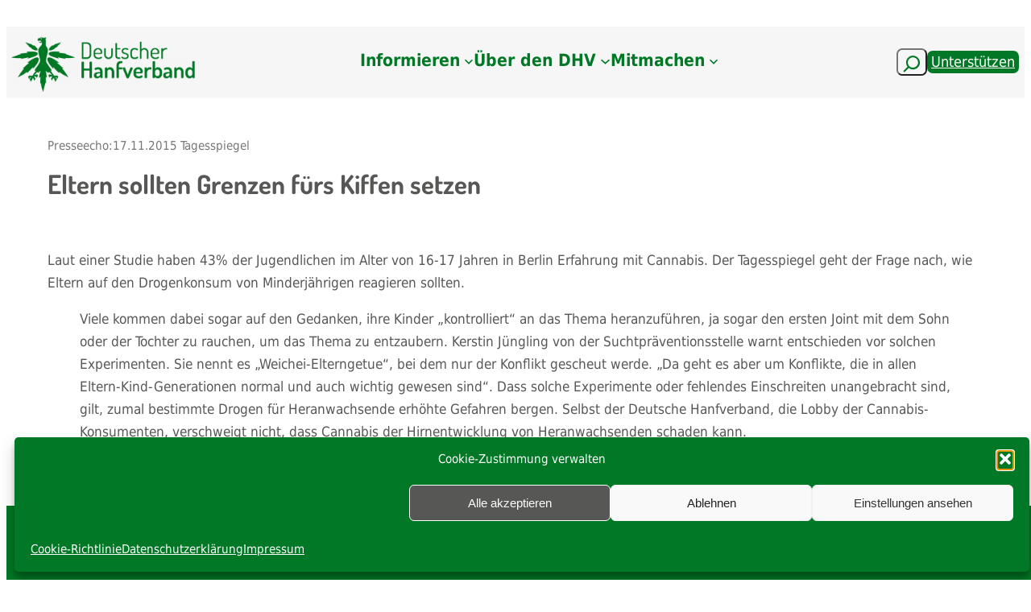

--- FILE ---
content_type: text/html; charset=UTF-8
request_url: https://hanfverband.de/presseecho/eltern-sollten-grenzen-fuers-kiffen-setzen
body_size: 54331
content:
<!DOCTYPE html>
<html dir="ltr" lang="de" prefix="og: https://ogp.me/ns#">
<head>
	<meta charset="UTF-8" />
	<meta name="viewport" content="width=device-width, initial-scale=1" />

		<!-- All in One SEO 4.9.3 - aioseo.com -->
		<title>Eltern sollten Grenzen fürs Kiffen setzen | Deutscher Hanfverband (DHV)</title>
	<meta name="description" content="Laut einer Studie haben 43% der Jugendlichen im Alter von 16-17 Jahren in Berlin Erfahrung mit Cannabis. Der Tagesspiegel geht der Frage nach, wie Eltern auf den Drogenkonsum von Minderjährigen reagieren sollten. Viele kommen dabei sogar auf den Gedanken, ihre Kinder „kontrolliert“ an das Thema heranzuführen, ja sogar den ersten Joint mit dem Sohn oder" />
	<meta name="robots" content="max-image-preview:large" />
	<link rel="canonical" href="https://hanfverband.de/presseecho/eltern-sollten-grenzen-fuers-kiffen-setzen" />
	<meta name="generator" content="All in One SEO (AIOSEO) 4.9.3" />

		<!-- Google tag (gtag.js) -->
<script type="text/plain" data-service="google-analytics" data-category="statistics" async data-cmplz-src="https://www.googletagmanager.com/gtag/js?id=G-ZLQ6YHTCVX"></script>
<script>
  window.dataLayer = window.dataLayer || [];
  function gtag(){dataLayer.push(arguments);}
  gtag('js', new Date());

  gtag('config', 'G-ZLQ6YHTCVX');
</script>
		<meta property="og:locale" content="de_DE" />
		<meta property="og:site_name" content="Deutscher Hanfverband (DHV) | Deine professionelle Stimme für eine vollständige Cannabislegalisierung" />
		<meta property="og:type" content="article" />
		<meta property="og:title" content="Eltern sollten Grenzen fürs Kiffen setzen | Deutscher Hanfverband (DHV)" />
		<meta property="og:description" content="Laut einer Studie haben 43% der Jugendlichen im Alter von 16-17 Jahren in Berlin Erfahrung mit Cannabis. Der Tagesspiegel geht der Frage nach, wie Eltern auf den Drogenkonsum von Minderjährigen reagieren sollten. Viele kommen dabei sogar auf den Gedanken, ihre Kinder „kontrolliert“ an das Thema heranzuführen, ja sogar den ersten Joint mit dem Sohn oder" />
		<meta property="og:url" content="https://hanfverband.de/presseecho/eltern-sollten-grenzen-fuers-kiffen-setzen" />
		<meta property="og:image" content="https://hanfverband.de/wp-content/uploads/2021/03/logo_hp_artikel.png" />
		<meta property="og:image:secure_url" content="https://hanfverband.de/wp-content/uploads/2021/03/logo_hp_artikel.png" />
		<meta property="og:image:width" content="960" />
		<meta property="og:image:height" content="540" />
		<meta property="article:published_time" content="2015-11-19T11:04:04+00:00" />
		<meta property="article:modified_time" content="2023-11-26T16:21:44+00:00" />
		<meta property="article:publisher" content="https://www.facebook.com/hanfverband" />
		<meta name="twitter:card" content="summary_large_image" />
		<meta name="twitter:site" content="@hanfverband" />
		<meta name="twitter:title" content="Eltern sollten Grenzen fürs Kiffen setzen | Deutscher Hanfverband (DHV)" />
		<meta name="twitter:description" content="Laut einer Studie haben 43% der Jugendlichen im Alter von 16-17 Jahren in Berlin Erfahrung mit Cannabis. Der Tagesspiegel geht der Frage nach, wie Eltern auf den Drogenkonsum von Minderjährigen reagieren sollten. Viele kommen dabei sogar auf den Gedanken, ihre Kinder „kontrolliert“ an das Thema heranzuführen, ja sogar den ersten Joint mit dem Sohn oder" />
		<meta name="twitter:image" content="https://hanfverband.de/wp-content/uploads/2025/04/DHV_Logo_zentral_HP.png" />
		<script type="application/ld+json" class="aioseo-schema">
			{"@context":"https:\/\/schema.org","@graph":[{"@type":"BreadcrumbList","@id":"https:\/\/hanfverband.de\/presseecho\/eltern-sollten-grenzen-fuers-kiffen-setzen#breadcrumblist","itemListElement":[{"@type":"ListItem","@id":"https:\/\/hanfverband.de#listItem","position":1,"name":"Zu Hause","item":"https:\/\/hanfverband.de","nextItem":{"@type":"ListItem","@id":"https:\/\/hanfverband.de\/presseecho#listItem","name":"Presseechos"}},{"@type":"ListItem","@id":"https:\/\/hanfverband.de\/presseecho#listItem","position":2,"name":"Presseechos","item":"https:\/\/hanfverband.de\/presseecho","nextItem":{"@type":"ListItem","@id":"https:\/\/hanfverband.de\/presseecho\/eltern-sollten-grenzen-fuers-kiffen-setzen#listItem","name":"Eltern sollten Grenzen f\u00fcrs Kiffen setzen"},"previousItem":{"@type":"ListItem","@id":"https:\/\/hanfverband.de#listItem","name":"Zu Hause"}},{"@type":"ListItem","@id":"https:\/\/hanfverband.de\/presseecho\/eltern-sollten-grenzen-fuers-kiffen-setzen#listItem","position":3,"name":"Eltern sollten Grenzen f\u00fcrs Kiffen setzen","previousItem":{"@type":"ListItem","@id":"https:\/\/hanfverband.de\/presseecho#listItem","name":"Presseechos"}}]},{"@type":"Organization","@id":"https:\/\/hanfverband.de\/#organization","name":"Deutscher Hanfverband","description":"Der DHV strebt eine legale, verbraucherfreundliche Marktregelung f\u00fcr das Genussmittel Cannabis an \u2013 von der Produktion \u00fcber den Verkauf unter klaren Jugendschutzauflagen bis zum Eigenanbau. Die Diskriminierung und Verfolgung von Cannabiskonsumenten wollen wir beenden. Au\u00dferdem setzen wir uns f\u00fcr bessere Bedingungen bei der Nutzung von Cannabis als Medizin ein.","url":"https:\/\/hanfverband.de\/","email":"kontakt@hanfverband.de","telephone":"+493044716653","logo":{"@type":"ImageObject","url":"https:\/\/hanfverband.de\/wp-content\/uploads\/2021\/03\/logo_hp_artikel.png","@id":"https:\/\/hanfverband.de\/presseecho\/eltern-sollten-grenzen-fuers-kiffen-setzen\/#organizationLogo","width":960,"height":540,"caption":"logo_hp_artikel"},"image":{"@id":"https:\/\/hanfverband.de\/presseecho\/eltern-sollten-grenzen-fuers-kiffen-setzen\/#organizationLogo"},"sameAs":["https:\/\/www.instagram.com\/deutscher.hanfverband\/","https:\/\/youtube.com\/user\/DeutscherHanfverband"]},{"@type":"WebPage","@id":"https:\/\/hanfverband.de\/presseecho\/eltern-sollten-grenzen-fuers-kiffen-setzen#webpage","url":"https:\/\/hanfverband.de\/presseecho\/eltern-sollten-grenzen-fuers-kiffen-setzen","name":"Eltern sollten Grenzen f\u00fcrs Kiffen setzen | Deutscher Hanfverband (DHV)","description":"Laut einer Studie haben 43% der Jugendlichen im Alter von 16-17 Jahren in Berlin Erfahrung mit Cannabis. Der Tagesspiegel geht der Frage nach, wie Eltern auf den Drogenkonsum von Minderj\u00e4hrigen reagieren sollten. Viele kommen dabei sogar auf den Gedanken, ihre Kinder \u201ekontrolliert\u201c an das Thema heranzuf\u00fchren, ja sogar den ersten Joint mit dem Sohn oder","inLanguage":"de-DE","isPartOf":{"@id":"https:\/\/hanfverband.de\/#website"},"breadcrumb":{"@id":"https:\/\/hanfverband.de\/presseecho\/eltern-sollten-grenzen-fuers-kiffen-setzen#breadcrumblist"},"datePublished":"2015-11-19T12:04:04+01:00","dateModified":"2023-11-26T17:21:44+01:00"},{"@type":"WebSite","@id":"https:\/\/hanfverband.de\/#website","url":"https:\/\/hanfverband.de\/","name":"Deutscher Hanfverband (DHV)","alternateName":"Webseite DHV","description":"Deine professionelle Stimme f\u00fcr eine vollst\u00e4ndige Cannabislegalisierung","inLanguage":"de-DE","publisher":{"@id":"https:\/\/hanfverband.de\/#organization"}}]}
		</script>
		<!-- All in One SEO -->


<link rel='dns-prefetch' href='//cdn.jsdelivr.net' />
<link rel='dns-prefetch' href='//vjs.zencdn.net' />
<link rel="alternate" type="application/rss+xml" title="Deutscher Hanfverband (DHV) &raquo; Feed" href="https://hanfverband.de/feed" />
<link rel="alternate" type="application/rss+xml" title="Deutscher Hanfverband (DHV) &raquo; Kommentar-Feed" href="https://hanfverband.de/comments/feed" />
<link rel="alternate" title="oEmbed (JSON)" type="application/json+oembed" href="https://hanfverband.de/wp-json/oembed/1.0/embed?url=https%3A%2F%2Fhanfverband.de%2Fpresseecho%2Feltern-sollten-grenzen-fuers-kiffen-setzen" />
<link rel="alternate" title="oEmbed (XML)" type="text/xml+oembed" href="https://hanfverband.de/wp-json/oembed/1.0/embed?url=https%3A%2F%2Fhanfverband.de%2Fpresseecho%2Feltern-sollten-grenzen-fuers-kiffen-setzen&#038;format=xml" />
        <script type="text/javascript">
        (function() {
            document.addEventListener('DOMContentLoaded', function() {
                var containers = document.querySelectorAll('.wp-lightbox-container');

                for (var i = 0; i < containers.length; i++) {
                    var container = containers[i];

                    var wpElements = container.querySelectorAll('[data-wp-on], [data-wp-interactive], [data-wp-init], [data-wp-context], img, button');

                    for (var j = 0; j < wpElements.length; j++) {
                        var el = wpElements[j];
                        var attributes = el.attributes;

                        for (var k = attributes.length - 1; k >= 0; k--) {
                            var attr = attributes[k];
                            if (attr.name.indexOf('data-wp-') === 0) {
                                el.removeAttribute(attr.name);
                            }
                        }
                    }

                    var buttons = container.querySelectorAll('button');
                    for (var j = 0; j < buttons.length; j++) {
                        buttons[j].remove();
                    }
                }

                var allWpImages = document.querySelectorAll('img[data-wp-on], img[data-wp-interactive], img[data-wp-init]');
                for (var i = 0; i < allWpImages.length; i++) {
                    var img = allWpImages[i];
                    var attributes = img.attributes;

                    for (var j = attributes.length - 1; j >= 0; j--) {
                        var attr = attributes[j];
                        if (attr.name.indexOf('data-wp-') === 0) {
                            img.removeAttribute(attr.name);
                        }
                    }
                }

                var standaloneButtons = document.querySelectorAll('button.lightbox-trigger, button[data-wp-on], button[data-wp-interactive]');
                for (var i = 0; i < standaloneButtons.length; i++) {
                    standaloneButtons[i].remove();
                }
            });

            document.addEventListener('click', function(e) {
                var target = e.target;

                if (target.hasAttribute('data-wp-on') ||
                    target.hasAttribute('data-wp-interactive') ||
                    target.classList.contains('lightbox-trigger') ||
                    target.hasAttribute('data-wp-init')) {
                    e.preventDefault();
                    e.stopPropagation();
                    e.stopImmediatePropagation();
                    return false;
                }

                if (target.tagName === 'FIGURE' && target.classList.contains('wp-lightbox-container')) {
                    e.preventDefault();
                    e.stopPropagation();
                    e.stopImmediatePropagation();
                    return false;
                }

                if (target.tagName === 'A' && target.querySelector('img[data-wp-on], img[data-wp-interactive]')) {
                    e.preventDefault();
                    e.stopPropagation();
                    e.stopImmediatePropagation();
                    return false;
                }
            }, true);
        })();
        </script>
        <style id='wp-img-auto-sizes-contain-inline-css'>
img:is([sizes=auto i],[sizes^="auto," i]){contain-intrinsic-size:3000px 1500px}
/*# sourceURL=wp-img-auto-sizes-contain-inline-css */
</style>
<style id='wp-block-group-inline-css'>
.wp-block-group{box-sizing:border-box}:where(.wp-block-group.wp-block-group-is-layout-constrained){position:relative}
/*# sourceURL=https://hanfverband.de/wp-includes/blocks/group/style.min.css */
</style>
<style id='wp-block-site-logo-inline-css'>
.wp-block-site-logo{box-sizing:border-box;line-height:0}.wp-block-site-logo a{display:inline-block;line-height:0}.wp-block-site-logo.is-default-size img{height:auto;width:120px}.wp-block-site-logo img{height:auto;max-width:100%}.wp-block-site-logo a,.wp-block-site-logo img{border-radius:inherit}.wp-block-site-logo.aligncenter{margin-left:auto;margin-right:auto;text-align:center}:root :where(.wp-block-site-logo.is-style-rounded){border-radius:9999px}
/*# sourceURL=https://hanfverband.de/wp-includes/blocks/site-logo/style.min.css */
</style>
<style id='wp-block-navigation-link-inline-css'>
.wp-block-navigation .wp-block-navigation-item__label{overflow-wrap:break-word}.wp-block-navigation .wp-block-navigation-item__description{display:none}.link-ui-tools{outline:1px solid #f0f0f0;padding:8px}.link-ui-block-inserter{padding-top:8px}.link-ui-block-inserter__back{margin-left:8px;text-transform:uppercase}
/*# sourceURL=https://hanfverband.de/wp-includes/blocks/navigation-link/style.min.css */
</style>
<link rel='stylesheet' id='wp-block-navigation-css' href='https://hanfverband.de/wp-includes/blocks/navigation/style.min.css?ver=6.9' media='all' />
<style id='wp-block-search-inline-css'>
.wp-block-search__button{margin-left:10px;word-break:normal}.wp-block-search__button.has-icon{line-height:0}.wp-block-search__button svg{height:1.25em;min-height:24px;min-width:24px;width:1.25em;fill:currentColor;vertical-align:text-bottom}:where(.wp-block-search__button){border:1px solid #ccc;padding:6px 10px}.wp-block-search__inside-wrapper{display:flex;flex:auto;flex-wrap:nowrap;max-width:100%}.wp-block-search__label{width:100%}.wp-block-search.wp-block-search__button-only .wp-block-search__button{box-sizing:border-box;display:flex;flex-shrink:0;justify-content:center;margin-left:0;max-width:100%}.wp-block-search.wp-block-search__button-only .wp-block-search__inside-wrapper{min-width:0!important;transition-property:width}.wp-block-search.wp-block-search__button-only .wp-block-search__input{flex-basis:100%;transition-duration:.3s}.wp-block-search.wp-block-search__button-only.wp-block-search__searchfield-hidden,.wp-block-search.wp-block-search__button-only.wp-block-search__searchfield-hidden .wp-block-search__inside-wrapper{overflow:hidden}.wp-block-search.wp-block-search__button-only.wp-block-search__searchfield-hidden .wp-block-search__input{border-left-width:0!important;border-right-width:0!important;flex-basis:0;flex-grow:0;margin:0;min-width:0!important;padding-left:0!important;padding-right:0!important;width:0!important}:where(.wp-block-search__input){appearance:none;border:1px solid #949494;flex-grow:1;font-family:inherit;font-size:inherit;font-style:inherit;font-weight:inherit;letter-spacing:inherit;line-height:inherit;margin-left:0;margin-right:0;min-width:3rem;padding:8px;text-decoration:unset!important;text-transform:inherit}:where(.wp-block-search__button-inside .wp-block-search__inside-wrapper){background-color:#fff;border:1px solid #949494;box-sizing:border-box;padding:4px}:where(.wp-block-search__button-inside .wp-block-search__inside-wrapper) .wp-block-search__input{border:none;border-radius:0;padding:0 4px}:where(.wp-block-search__button-inside .wp-block-search__inside-wrapper) .wp-block-search__input:focus{outline:none}:where(.wp-block-search__button-inside .wp-block-search__inside-wrapper) :where(.wp-block-search__button){padding:4px 8px}.wp-block-search.aligncenter .wp-block-search__inside-wrapper{margin:auto}.wp-block[data-align=right] .wp-block-search.wp-block-search__button-only .wp-block-search__inside-wrapper{float:right}
/*# sourceURL=https://hanfverband.de/wp-includes/blocks/search/style.min.css */
</style>
<style id='wp-block-button-inline-css'>
.wp-block-button__link{align-content:center;box-sizing:border-box;cursor:pointer;display:inline-block;height:100%;text-align:center;word-break:break-word}.wp-block-button__link.aligncenter{text-align:center}.wp-block-button__link.alignright{text-align:right}:where(.wp-block-button__link){border-radius:9999px;box-shadow:none;padding:calc(.667em + 2px) calc(1.333em + 2px);text-decoration:none}.wp-block-button[style*=text-decoration] .wp-block-button__link{text-decoration:inherit}.wp-block-buttons>.wp-block-button.has-custom-width{max-width:none}.wp-block-buttons>.wp-block-button.has-custom-width .wp-block-button__link{width:100%}.wp-block-buttons>.wp-block-button.has-custom-font-size .wp-block-button__link{font-size:inherit}.wp-block-buttons>.wp-block-button.wp-block-button__width-25{width:calc(25% - var(--wp--style--block-gap, .5em)*.75)}.wp-block-buttons>.wp-block-button.wp-block-button__width-50{width:calc(50% - var(--wp--style--block-gap, .5em)*.5)}.wp-block-buttons>.wp-block-button.wp-block-button__width-75{width:calc(75% - var(--wp--style--block-gap, .5em)*.25)}.wp-block-buttons>.wp-block-button.wp-block-button__width-100{flex-basis:100%;width:100%}.wp-block-buttons.is-vertical>.wp-block-button.wp-block-button__width-25{width:25%}.wp-block-buttons.is-vertical>.wp-block-button.wp-block-button__width-50{width:50%}.wp-block-buttons.is-vertical>.wp-block-button.wp-block-button__width-75{width:75%}.wp-block-button.is-style-squared,.wp-block-button__link.wp-block-button.is-style-squared{border-radius:0}.wp-block-button.no-border-radius,.wp-block-button__link.no-border-radius{border-radius:0!important}:root :where(.wp-block-button .wp-block-button__link.is-style-outline),:root :where(.wp-block-button.is-style-outline>.wp-block-button__link){border:2px solid;padding:.667em 1.333em}:root :where(.wp-block-button .wp-block-button__link.is-style-outline:not(.has-text-color)),:root :where(.wp-block-button.is-style-outline>.wp-block-button__link:not(.has-text-color)){color:currentColor}:root :where(.wp-block-button .wp-block-button__link.is-style-outline:not(.has-background)),:root :where(.wp-block-button.is-style-outline>.wp-block-button__link:not(.has-background)){background-color:initial;background-image:none}
/*# sourceURL=https://hanfverband.de/wp-includes/blocks/button/style.min.css */
</style>
<style id='wp-block-buttons-inline-css'>
.wp-block-buttons{box-sizing:border-box}.wp-block-buttons.is-vertical{flex-direction:column}.wp-block-buttons.is-vertical>.wp-block-button:last-child{margin-bottom:0}.wp-block-buttons>.wp-block-button{display:inline-block;margin:0}.wp-block-buttons.is-content-justification-left{justify-content:flex-start}.wp-block-buttons.is-content-justification-left.is-vertical{align-items:flex-start}.wp-block-buttons.is-content-justification-center{justify-content:center}.wp-block-buttons.is-content-justification-center.is-vertical{align-items:center}.wp-block-buttons.is-content-justification-right{justify-content:flex-end}.wp-block-buttons.is-content-justification-right.is-vertical{align-items:flex-end}.wp-block-buttons.is-content-justification-space-between{justify-content:space-between}.wp-block-buttons.aligncenter{text-align:center}.wp-block-buttons:not(.is-content-justification-space-between,.is-content-justification-right,.is-content-justification-left,.is-content-justification-center) .wp-block-button.aligncenter{margin-left:auto;margin-right:auto;width:100%}.wp-block-buttons[style*=text-decoration] .wp-block-button,.wp-block-buttons[style*=text-decoration] .wp-block-button__link{text-decoration:inherit}.wp-block-buttons.has-custom-font-size .wp-block-button__link{font-size:inherit}.wp-block-buttons .wp-block-button__link{width:100%}.wp-block-button.aligncenter{text-align:center}
/*# sourceURL=https://hanfverband.de/wp-includes/blocks/buttons/style.min.css */
</style>
<link rel='stylesheet' id='wp-components-css' href='https://hanfverband.de/wp-includes/css/dist/components/style.min.css?ver=6.9' media='all' />
<link rel='stylesheet' id='wp-preferences-css' href='https://hanfverband.de/wp-includes/css/dist/preferences/style.min.css?ver=6.9' media='all' />
<link rel='stylesheet' id='wp-block-editor-css' href='https://hanfverband.de/wp-includes/css/dist/block-editor/style.min.css?ver=6.9' media='all' />
<link rel='stylesheet' id='wp-reusable-blocks-css' href='https://hanfverband.de/wp-includes/css/dist/reusable-blocks/style.min.css?ver=6.9' media='all' />
<link rel='stylesheet' id='wp-patterns-css' href='https://hanfverband.de/wp-includes/css/dist/patterns/style.min.css?ver=6.9' media='all' />
<link rel='stylesheet' id='wp-editor-css' href='https://hanfverband.de/wp-includes/css/dist/editor/style.min.css?ver=6.9' media='all' />
<link rel='stylesheet' id='sticky_block-css-css' href='https://hanfverband.de/wp-content/plugins/sticky-block/dist/blocks.style.build.css?ver=1.11.1' media='all' />
<style id='wp-block-paragraph-inline-css'>
.is-small-text{font-size:.875em}.is-regular-text{font-size:1em}.is-large-text{font-size:2.25em}.is-larger-text{font-size:3em}.has-drop-cap:not(:focus):first-letter{float:left;font-size:8.4em;font-style:normal;font-weight:100;line-height:.68;margin:.05em .1em 0 0;text-transform:uppercase}body.rtl .has-drop-cap:not(:focus):first-letter{float:none;margin-left:.1em}p.has-drop-cap.has-background{overflow:hidden}:root :where(p.has-background){padding:1.25em 2.375em}:where(p.has-text-color:not(.has-link-color)) a{color:inherit}p.has-text-align-left[style*="writing-mode:vertical-lr"],p.has-text-align-right[style*="writing-mode:vertical-rl"]{rotate:180deg}
/*# sourceURL=https://hanfverband.de/wp-includes/blocks/paragraph/style.min.css */
</style>
<link rel='stylesheet' id='acf-quelldatum-style-css' href='https://hanfverband.de/wp-content/themes/twentytwentythreechilddhv12/blocks/quelldatum/quelldatum.css?ver=6.9' media='all' />
<link rel='stylesheet' id='acf-medium-style-css' href='https://hanfverband.de/wp-content/themes/twentytwentythreechilddhv12/blocks/medium/medium.css?ver=6.9' media='all' />
<style id='wp-block-post-title-inline-css'>
.wp-block-post-title{box-sizing:border-box;word-break:break-word}.wp-block-post-title :where(a){display:inline-block;font-family:inherit;font-size:inherit;font-style:inherit;font-weight:inherit;letter-spacing:inherit;line-height:inherit;text-decoration:inherit}
/*# sourceURL=https://hanfverband.de/wp-includes/blocks/post-title/style.min.css */
</style>
<style id='wp-block-post-content-inline-css'>
.wp-block-post-content{display:flow-root}
/*# sourceURL=https://hanfverband.de/wp-includes/blocks/post-content/style.min.css */
</style>
<style id='acf-quellurl-style-inline-css'>
.quellurl {
  color: rgb(207, 46, 46)
  }

/*# sourceURL=https://hanfverband.de/wp-content/themes/twentytwentythreechilddhv12/blocks/quellurl/quellurl.css */
</style>
<style id='wp-block-separator-inline-css'>
@charset "UTF-8";.wp-block-separator{border:none;border-top:2px solid}:root :where(.wp-block-separator.is-style-dots){height:auto;line-height:1;text-align:center}:root :where(.wp-block-separator.is-style-dots):before{color:currentColor;content:"···";font-family:serif;font-size:1.5em;letter-spacing:2em;padding-left:2em}.wp-block-separator.is-style-dots{background:none!important;border:none!important}
/*# sourceURL=https://hanfverband.de/wp-includes/blocks/separator/style.min.css */
</style>
<style id='wp-block-image-inline-css'>
.wp-block-image>a,.wp-block-image>figure>a{display:inline-block}.wp-block-image img{box-sizing:border-box;height:auto;max-width:100%;vertical-align:bottom}@media not (prefers-reduced-motion){.wp-block-image img.hide{visibility:hidden}.wp-block-image img.show{animation:show-content-image .4s}}.wp-block-image[style*=border-radius] img,.wp-block-image[style*=border-radius]>a{border-radius:inherit}.wp-block-image.has-custom-border img{box-sizing:border-box}.wp-block-image.aligncenter{text-align:center}.wp-block-image.alignfull>a,.wp-block-image.alignwide>a{width:100%}.wp-block-image.alignfull img,.wp-block-image.alignwide img{height:auto;width:100%}.wp-block-image .aligncenter,.wp-block-image .alignleft,.wp-block-image .alignright,.wp-block-image.aligncenter,.wp-block-image.alignleft,.wp-block-image.alignright{display:table}.wp-block-image .aligncenter>figcaption,.wp-block-image .alignleft>figcaption,.wp-block-image .alignright>figcaption,.wp-block-image.aligncenter>figcaption,.wp-block-image.alignleft>figcaption,.wp-block-image.alignright>figcaption{caption-side:bottom;display:table-caption}.wp-block-image .alignleft{float:left;margin:.5em 1em .5em 0}.wp-block-image .alignright{float:right;margin:.5em 0 .5em 1em}.wp-block-image .aligncenter{margin-left:auto;margin-right:auto}.wp-block-image :where(figcaption){margin-bottom:1em;margin-top:.5em}.wp-block-image.is-style-circle-mask img{border-radius:9999px}@supports ((-webkit-mask-image:none) or (mask-image:none)) or (-webkit-mask-image:none){.wp-block-image.is-style-circle-mask img{border-radius:0;-webkit-mask-image:url('data:image/svg+xml;utf8,<svg viewBox="0 0 100 100" xmlns="http://www.w3.org/2000/svg"><circle cx="50" cy="50" r="50"/></svg>');mask-image:url('data:image/svg+xml;utf8,<svg viewBox="0 0 100 100" xmlns="http://www.w3.org/2000/svg"><circle cx="50" cy="50" r="50"/></svg>');mask-mode:alpha;-webkit-mask-position:center;mask-position:center;-webkit-mask-repeat:no-repeat;mask-repeat:no-repeat;-webkit-mask-size:contain;mask-size:contain}}:root :where(.wp-block-image.is-style-rounded img,.wp-block-image .is-style-rounded img){border-radius:9999px}.wp-block-image figure{margin:0}.wp-lightbox-container{display:flex;flex-direction:column;position:relative}.wp-lightbox-container img{cursor:zoom-in}.wp-lightbox-container img:hover+button{opacity:1}.wp-lightbox-container button{align-items:center;backdrop-filter:blur(16px) saturate(180%);background-color:#5a5a5a40;border:none;border-radius:4px;cursor:zoom-in;display:flex;height:20px;justify-content:center;opacity:0;padding:0;position:absolute;right:16px;text-align:center;top:16px;width:20px;z-index:100}@media not (prefers-reduced-motion){.wp-lightbox-container button{transition:opacity .2s ease}}.wp-lightbox-container button:focus-visible{outline:3px auto #5a5a5a40;outline:3px auto -webkit-focus-ring-color;outline-offset:3px}.wp-lightbox-container button:hover{cursor:pointer;opacity:1}.wp-lightbox-container button:focus{opacity:1}.wp-lightbox-container button:focus,.wp-lightbox-container button:hover,.wp-lightbox-container button:not(:hover):not(:active):not(.has-background){background-color:#5a5a5a40;border:none}.wp-lightbox-overlay{box-sizing:border-box;cursor:zoom-out;height:100vh;left:0;overflow:hidden;position:fixed;top:0;visibility:hidden;width:100%;z-index:100000}.wp-lightbox-overlay .close-button{align-items:center;cursor:pointer;display:flex;justify-content:center;min-height:40px;min-width:40px;padding:0;position:absolute;right:calc(env(safe-area-inset-right) + 16px);top:calc(env(safe-area-inset-top) + 16px);z-index:5000000}.wp-lightbox-overlay .close-button:focus,.wp-lightbox-overlay .close-button:hover,.wp-lightbox-overlay .close-button:not(:hover):not(:active):not(.has-background){background:none;border:none}.wp-lightbox-overlay .lightbox-image-container{height:var(--wp--lightbox-container-height);left:50%;overflow:hidden;position:absolute;top:50%;transform:translate(-50%,-50%);transform-origin:top left;width:var(--wp--lightbox-container-width);z-index:9999999999}.wp-lightbox-overlay .wp-block-image{align-items:center;box-sizing:border-box;display:flex;height:100%;justify-content:center;margin:0;position:relative;transform-origin:0 0;width:100%;z-index:3000000}.wp-lightbox-overlay .wp-block-image img{height:var(--wp--lightbox-image-height);min-height:var(--wp--lightbox-image-height);min-width:var(--wp--lightbox-image-width);width:var(--wp--lightbox-image-width)}.wp-lightbox-overlay .wp-block-image figcaption{display:none}.wp-lightbox-overlay button{background:none;border:none}.wp-lightbox-overlay .scrim{background-color:#fff;height:100%;opacity:.9;position:absolute;width:100%;z-index:2000000}.wp-lightbox-overlay.active{visibility:visible}@media not (prefers-reduced-motion){.wp-lightbox-overlay.active{animation:turn-on-visibility .25s both}.wp-lightbox-overlay.active img{animation:turn-on-visibility .35s both}.wp-lightbox-overlay.show-closing-animation:not(.active){animation:turn-off-visibility .35s both}.wp-lightbox-overlay.show-closing-animation:not(.active) img{animation:turn-off-visibility .25s both}.wp-lightbox-overlay.zoom.active{animation:none;opacity:1;visibility:visible}.wp-lightbox-overlay.zoom.active .lightbox-image-container{animation:lightbox-zoom-in .4s}.wp-lightbox-overlay.zoom.active .lightbox-image-container img{animation:none}.wp-lightbox-overlay.zoom.active .scrim{animation:turn-on-visibility .4s forwards}.wp-lightbox-overlay.zoom.show-closing-animation:not(.active){animation:none}.wp-lightbox-overlay.zoom.show-closing-animation:not(.active) .lightbox-image-container{animation:lightbox-zoom-out .4s}.wp-lightbox-overlay.zoom.show-closing-animation:not(.active) .lightbox-image-container img{animation:none}.wp-lightbox-overlay.zoom.show-closing-animation:not(.active) .scrim{animation:turn-off-visibility .4s forwards}}@keyframes show-content-image{0%{visibility:hidden}99%{visibility:hidden}to{visibility:visible}}@keyframes turn-on-visibility{0%{opacity:0}to{opacity:1}}@keyframes turn-off-visibility{0%{opacity:1;visibility:visible}99%{opacity:0;visibility:visible}to{opacity:0;visibility:hidden}}@keyframes lightbox-zoom-in{0%{transform:translate(calc((-100vw + var(--wp--lightbox-scrollbar-width))/2 + var(--wp--lightbox-initial-left-position)),calc(-50vh + var(--wp--lightbox-initial-top-position))) scale(var(--wp--lightbox-scale))}to{transform:translate(-50%,-50%) scale(1)}}@keyframes lightbox-zoom-out{0%{transform:translate(-50%,-50%) scale(1);visibility:visible}99%{visibility:visible}to{transform:translate(calc((-100vw + var(--wp--lightbox-scrollbar-width))/2 + var(--wp--lightbox-initial-left-position)),calc(-50vh + var(--wp--lightbox-initial-top-position))) scale(var(--wp--lightbox-scale));visibility:hidden}}
/*# sourceURL=https://hanfverband.de/wp-includes/blocks/image/style.min.css */
</style>
<style id='wp-block-columns-inline-css'>
.wp-block-columns{box-sizing:border-box;display:flex;flex-wrap:wrap!important}@media (min-width:782px){.wp-block-columns{flex-wrap:nowrap!important}}.wp-block-columns{align-items:normal!important}.wp-block-columns.are-vertically-aligned-top{align-items:flex-start}.wp-block-columns.are-vertically-aligned-center{align-items:center}.wp-block-columns.are-vertically-aligned-bottom{align-items:flex-end}@media (max-width:781px){.wp-block-columns:not(.is-not-stacked-on-mobile)>.wp-block-column{flex-basis:100%!important}}@media (min-width:782px){.wp-block-columns:not(.is-not-stacked-on-mobile)>.wp-block-column{flex-basis:0;flex-grow:1}.wp-block-columns:not(.is-not-stacked-on-mobile)>.wp-block-column[style*=flex-basis]{flex-grow:0}}.wp-block-columns.is-not-stacked-on-mobile{flex-wrap:nowrap!important}.wp-block-columns.is-not-stacked-on-mobile>.wp-block-column{flex-basis:0;flex-grow:1}.wp-block-columns.is-not-stacked-on-mobile>.wp-block-column[style*=flex-basis]{flex-grow:0}:where(.wp-block-columns){margin-bottom:1.75em}:where(.wp-block-columns.has-background){padding:1.25em 2.375em}.wp-block-column{flex-grow:1;min-width:0;overflow-wrap:break-word;word-break:break-word}.wp-block-column.is-vertically-aligned-top{align-self:flex-start}.wp-block-column.is-vertically-aligned-center{align-self:center}.wp-block-column.is-vertically-aligned-bottom{align-self:flex-end}.wp-block-column.is-vertically-aligned-stretch{align-self:stretch}.wp-block-column.is-vertically-aligned-bottom,.wp-block-column.is-vertically-aligned-center,.wp-block-column.is-vertically-aligned-top{width:100%}
/*# sourceURL=https://hanfverband.de/wp-includes/blocks/columns/style.min.css */
</style>
<style id='wp-block-spacer-inline-css'>
.wp-block-spacer{clear:both}
/*# sourceURL=https://hanfverband.de/wp-includes/blocks/spacer/style.min.css */
</style>
<style id='wp-block-social-links-inline-css'>
.wp-block-social-links{background:none;box-sizing:border-box;margin-left:0;padding-left:0;padding-right:0;text-indent:0}.wp-block-social-links .wp-social-link a,.wp-block-social-links .wp-social-link a:hover{border-bottom:0;box-shadow:none;text-decoration:none}.wp-block-social-links .wp-social-link svg{height:1em;width:1em}.wp-block-social-links .wp-social-link span:not(.screen-reader-text){font-size:.65em;margin-left:.5em;margin-right:.5em}.wp-block-social-links.has-small-icon-size{font-size:16px}.wp-block-social-links,.wp-block-social-links.has-normal-icon-size{font-size:24px}.wp-block-social-links.has-large-icon-size{font-size:36px}.wp-block-social-links.has-huge-icon-size{font-size:48px}.wp-block-social-links.aligncenter{display:flex;justify-content:center}.wp-block-social-links.alignright{justify-content:flex-end}.wp-block-social-link{border-radius:9999px;display:block}@media not (prefers-reduced-motion){.wp-block-social-link{transition:transform .1s ease}}.wp-block-social-link{height:auto}.wp-block-social-link a{align-items:center;display:flex;line-height:0}.wp-block-social-link:hover{transform:scale(1.1)}.wp-block-social-links .wp-block-social-link.wp-social-link{display:inline-block;margin:0;padding:0}.wp-block-social-links .wp-block-social-link.wp-social-link .wp-block-social-link-anchor,.wp-block-social-links .wp-block-social-link.wp-social-link .wp-block-social-link-anchor svg,.wp-block-social-links .wp-block-social-link.wp-social-link .wp-block-social-link-anchor:active,.wp-block-social-links .wp-block-social-link.wp-social-link .wp-block-social-link-anchor:hover,.wp-block-social-links .wp-block-social-link.wp-social-link .wp-block-social-link-anchor:visited{color:currentColor;fill:currentColor}:where(.wp-block-social-links:not(.is-style-logos-only)) .wp-social-link{background-color:#f0f0f0;color:#444}:where(.wp-block-social-links:not(.is-style-logos-only)) .wp-social-link-amazon{background-color:#f90;color:#fff}:where(.wp-block-social-links:not(.is-style-logos-only)) .wp-social-link-bandcamp{background-color:#1ea0c3;color:#fff}:where(.wp-block-social-links:not(.is-style-logos-only)) .wp-social-link-behance{background-color:#0757fe;color:#fff}:where(.wp-block-social-links:not(.is-style-logos-only)) .wp-social-link-bluesky{background-color:#0a7aff;color:#fff}:where(.wp-block-social-links:not(.is-style-logos-only)) .wp-social-link-codepen{background-color:#1e1f26;color:#fff}:where(.wp-block-social-links:not(.is-style-logos-only)) .wp-social-link-deviantart{background-color:#02e49b;color:#fff}:where(.wp-block-social-links:not(.is-style-logos-only)) .wp-social-link-discord{background-color:#5865f2;color:#fff}:where(.wp-block-social-links:not(.is-style-logos-only)) .wp-social-link-dribbble{background-color:#e94c89;color:#fff}:where(.wp-block-social-links:not(.is-style-logos-only)) .wp-social-link-dropbox{background-color:#4280ff;color:#fff}:where(.wp-block-social-links:not(.is-style-logos-only)) .wp-social-link-etsy{background-color:#f45800;color:#fff}:where(.wp-block-social-links:not(.is-style-logos-only)) .wp-social-link-facebook{background-color:#0866ff;color:#fff}:where(.wp-block-social-links:not(.is-style-logos-only)) .wp-social-link-fivehundredpx{background-color:#000;color:#fff}:where(.wp-block-social-links:not(.is-style-logos-only)) .wp-social-link-flickr{background-color:#0461dd;color:#fff}:where(.wp-block-social-links:not(.is-style-logos-only)) .wp-social-link-foursquare{background-color:#e65678;color:#fff}:where(.wp-block-social-links:not(.is-style-logos-only)) .wp-social-link-github{background-color:#24292d;color:#fff}:where(.wp-block-social-links:not(.is-style-logos-only)) .wp-social-link-goodreads{background-color:#eceadd;color:#382110}:where(.wp-block-social-links:not(.is-style-logos-only)) .wp-social-link-google{background-color:#ea4434;color:#fff}:where(.wp-block-social-links:not(.is-style-logos-only)) .wp-social-link-gravatar{background-color:#1d4fc4;color:#fff}:where(.wp-block-social-links:not(.is-style-logos-only)) .wp-social-link-instagram{background-color:#f00075;color:#fff}:where(.wp-block-social-links:not(.is-style-logos-only)) .wp-social-link-lastfm{background-color:#e21b24;color:#fff}:where(.wp-block-social-links:not(.is-style-logos-only)) .wp-social-link-linkedin{background-color:#0d66c2;color:#fff}:where(.wp-block-social-links:not(.is-style-logos-only)) .wp-social-link-mastodon{background-color:#3288d4;color:#fff}:where(.wp-block-social-links:not(.is-style-logos-only)) .wp-social-link-medium{background-color:#000;color:#fff}:where(.wp-block-social-links:not(.is-style-logos-only)) .wp-social-link-meetup{background-color:#f6405f;color:#fff}:where(.wp-block-social-links:not(.is-style-logos-only)) .wp-social-link-patreon{background-color:#000;color:#fff}:where(.wp-block-social-links:not(.is-style-logos-only)) .wp-social-link-pinterest{background-color:#e60122;color:#fff}:where(.wp-block-social-links:not(.is-style-logos-only)) .wp-social-link-pocket{background-color:#ef4155;color:#fff}:where(.wp-block-social-links:not(.is-style-logos-only)) .wp-social-link-reddit{background-color:#ff4500;color:#fff}:where(.wp-block-social-links:not(.is-style-logos-only)) .wp-social-link-skype{background-color:#0478d7;color:#fff}:where(.wp-block-social-links:not(.is-style-logos-only)) .wp-social-link-snapchat{background-color:#fefc00;color:#fff;stroke:#000}:where(.wp-block-social-links:not(.is-style-logos-only)) .wp-social-link-soundcloud{background-color:#ff5600;color:#fff}:where(.wp-block-social-links:not(.is-style-logos-only)) .wp-social-link-spotify{background-color:#1bd760;color:#fff}:where(.wp-block-social-links:not(.is-style-logos-only)) .wp-social-link-telegram{background-color:#2aabee;color:#fff}:where(.wp-block-social-links:not(.is-style-logos-only)) .wp-social-link-threads{background-color:#000;color:#fff}:where(.wp-block-social-links:not(.is-style-logos-only)) .wp-social-link-tiktok{background-color:#000;color:#fff}:where(.wp-block-social-links:not(.is-style-logos-only)) .wp-social-link-tumblr{background-color:#011835;color:#fff}:where(.wp-block-social-links:not(.is-style-logos-only)) .wp-social-link-twitch{background-color:#6440a4;color:#fff}:where(.wp-block-social-links:not(.is-style-logos-only)) .wp-social-link-twitter{background-color:#1da1f2;color:#fff}:where(.wp-block-social-links:not(.is-style-logos-only)) .wp-social-link-vimeo{background-color:#1eb7ea;color:#fff}:where(.wp-block-social-links:not(.is-style-logos-only)) .wp-social-link-vk{background-color:#4680c2;color:#fff}:where(.wp-block-social-links:not(.is-style-logos-only)) .wp-social-link-wordpress{background-color:#3499cd;color:#fff}:where(.wp-block-social-links:not(.is-style-logos-only)) .wp-social-link-whatsapp{background-color:#25d366;color:#fff}:where(.wp-block-social-links:not(.is-style-logos-only)) .wp-social-link-x{background-color:#000;color:#fff}:where(.wp-block-social-links:not(.is-style-logos-only)) .wp-social-link-yelp{background-color:#d32422;color:#fff}:where(.wp-block-social-links:not(.is-style-logos-only)) .wp-social-link-youtube{background-color:red;color:#fff}:where(.wp-block-social-links.is-style-logos-only) .wp-social-link{background:none}:where(.wp-block-social-links.is-style-logos-only) .wp-social-link svg{height:1.25em;width:1.25em}:where(.wp-block-social-links.is-style-logos-only) .wp-social-link-amazon{color:#f90}:where(.wp-block-social-links.is-style-logos-only) .wp-social-link-bandcamp{color:#1ea0c3}:where(.wp-block-social-links.is-style-logos-only) .wp-social-link-behance{color:#0757fe}:where(.wp-block-social-links.is-style-logos-only) .wp-social-link-bluesky{color:#0a7aff}:where(.wp-block-social-links.is-style-logos-only) .wp-social-link-codepen{color:#1e1f26}:where(.wp-block-social-links.is-style-logos-only) .wp-social-link-deviantart{color:#02e49b}:where(.wp-block-social-links.is-style-logos-only) .wp-social-link-discord{color:#5865f2}:where(.wp-block-social-links.is-style-logos-only) .wp-social-link-dribbble{color:#e94c89}:where(.wp-block-social-links.is-style-logos-only) .wp-social-link-dropbox{color:#4280ff}:where(.wp-block-social-links.is-style-logos-only) .wp-social-link-etsy{color:#f45800}:where(.wp-block-social-links.is-style-logos-only) .wp-social-link-facebook{color:#0866ff}:where(.wp-block-social-links.is-style-logos-only) .wp-social-link-fivehundredpx{color:#000}:where(.wp-block-social-links.is-style-logos-only) .wp-social-link-flickr{color:#0461dd}:where(.wp-block-social-links.is-style-logos-only) .wp-social-link-foursquare{color:#e65678}:where(.wp-block-social-links.is-style-logos-only) .wp-social-link-github{color:#24292d}:where(.wp-block-social-links.is-style-logos-only) .wp-social-link-goodreads{color:#382110}:where(.wp-block-social-links.is-style-logos-only) .wp-social-link-google{color:#ea4434}:where(.wp-block-social-links.is-style-logos-only) .wp-social-link-gravatar{color:#1d4fc4}:where(.wp-block-social-links.is-style-logos-only) .wp-social-link-instagram{color:#f00075}:where(.wp-block-social-links.is-style-logos-only) .wp-social-link-lastfm{color:#e21b24}:where(.wp-block-social-links.is-style-logos-only) .wp-social-link-linkedin{color:#0d66c2}:where(.wp-block-social-links.is-style-logos-only) .wp-social-link-mastodon{color:#3288d4}:where(.wp-block-social-links.is-style-logos-only) .wp-social-link-medium{color:#000}:where(.wp-block-social-links.is-style-logos-only) .wp-social-link-meetup{color:#f6405f}:where(.wp-block-social-links.is-style-logos-only) .wp-social-link-patreon{color:#000}:where(.wp-block-social-links.is-style-logos-only) .wp-social-link-pinterest{color:#e60122}:where(.wp-block-social-links.is-style-logos-only) .wp-social-link-pocket{color:#ef4155}:where(.wp-block-social-links.is-style-logos-only) .wp-social-link-reddit{color:#ff4500}:where(.wp-block-social-links.is-style-logos-only) .wp-social-link-skype{color:#0478d7}:where(.wp-block-social-links.is-style-logos-only) .wp-social-link-snapchat{color:#fff;stroke:#000}:where(.wp-block-social-links.is-style-logos-only) .wp-social-link-soundcloud{color:#ff5600}:where(.wp-block-social-links.is-style-logos-only) .wp-social-link-spotify{color:#1bd760}:where(.wp-block-social-links.is-style-logos-only) .wp-social-link-telegram{color:#2aabee}:where(.wp-block-social-links.is-style-logos-only) .wp-social-link-threads{color:#000}:where(.wp-block-social-links.is-style-logos-only) .wp-social-link-tiktok{color:#000}:where(.wp-block-social-links.is-style-logos-only) .wp-social-link-tumblr{color:#011835}:where(.wp-block-social-links.is-style-logos-only) .wp-social-link-twitch{color:#6440a4}:where(.wp-block-social-links.is-style-logos-only) .wp-social-link-twitter{color:#1da1f2}:where(.wp-block-social-links.is-style-logos-only) .wp-social-link-vimeo{color:#1eb7ea}:where(.wp-block-social-links.is-style-logos-only) .wp-social-link-vk{color:#4680c2}:where(.wp-block-social-links.is-style-logos-only) .wp-social-link-whatsapp{color:#25d366}:where(.wp-block-social-links.is-style-logos-only) .wp-social-link-wordpress{color:#3499cd}:where(.wp-block-social-links.is-style-logos-only) .wp-social-link-x{color:#000}:where(.wp-block-social-links.is-style-logos-only) .wp-social-link-yelp{color:#d32422}:where(.wp-block-social-links.is-style-logos-only) .wp-social-link-youtube{color:red}.wp-block-social-links.is-style-pill-shape .wp-social-link{width:auto}:root :where(.wp-block-social-links .wp-social-link a){padding:.25em}:root :where(.wp-block-social-links.is-style-logos-only .wp-social-link a){padding:0}:root :where(.wp-block-social-links.is-style-pill-shape .wp-social-link a){padding-left:.6666666667em;padding-right:.6666666667em}.wp-block-social-links:not(.has-icon-color):not(.has-icon-background-color) .wp-social-link-snapchat .wp-block-social-link-label{color:#000}
/*# sourceURL=https://hanfverband.de/wp-includes/blocks/social-links/style.min.css */
</style>
<style id='wp-emoji-styles-inline-css'>

	img.wp-smiley, img.emoji {
		display: inline !important;
		border: none !important;
		box-shadow: none !important;
		height: 1em !important;
		width: 1em !important;
		margin: 0 0.07em !important;
		vertical-align: -0.1em !important;
		background: none !important;
		padding: 0 !important;
	}
/*# sourceURL=wp-emoji-styles-inline-css */
</style>
<style id='wp-block-library-inline-css'>
:root{--wp-block-synced-color:#7a00df;--wp-block-synced-color--rgb:122,0,223;--wp-bound-block-color:var(--wp-block-synced-color);--wp-editor-canvas-background:#ddd;--wp-admin-theme-color:#007cba;--wp-admin-theme-color--rgb:0,124,186;--wp-admin-theme-color-darker-10:#006ba1;--wp-admin-theme-color-darker-10--rgb:0,107,160.5;--wp-admin-theme-color-darker-20:#005a87;--wp-admin-theme-color-darker-20--rgb:0,90,135;--wp-admin-border-width-focus:2px}@media (min-resolution:192dpi){:root{--wp-admin-border-width-focus:1.5px}}.wp-element-button{cursor:pointer}:root .has-very-light-gray-background-color{background-color:#eee}:root .has-very-dark-gray-background-color{background-color:#313131}:root .has-very-light-gray-color{color:#eee}:root .has-very-dark-gray-color{color:#313131}:root .has-vivid-green-cyan-to-vivid-cyan-blue-gradient-background{background:linear-gradient(135deg,#00d084,#0693e3)}:root .has-purple-crush-gradient-background{background:linear-gradient(135deg,#34e2e4,#4721fb 50%,#ab1dfe)}:root .has-hazy-dawn-gradient-background{background:linear-gradient(135deg,#faaca8,#dad0ec)}:root .has-subdued-olive-gradient-background{background:linear-gradient(135deg,#fafae1,#67a671)}:root .has-atomic-cream-gradient-background{background:linear-gradient(135deg,#fdd79a,#004a59)}:root .has-nightshade-gradient-background{background:linear-gradient(135deg,#330968,#31cdcf)}:root .has-midnight-gradient-background{background:linear-gradient(135deg,#020381,#2874fc)}:root{--wp--preset--font-size--normal:16px;--wp--preset--font-size--huge:42px}.has-regular-font-size{font-size:1em}.has-larger-font-size{font-size:2.625em}.has-normal-font-size{font-size:var(--wp--preset--font-size--normal)}.has-huge-font-size{font-size:var(--wp--preset--font-size--huge)}.has-text-align-center{text-align:center}.has-text-align-left{text-align:left}.has-text-align-right{text-align:right}.has-fit-text{white-space:nowrap!important}#end-resizable-editor-section{display:none}.aligncenter{clear:both}.items-justified-left{justify-content:flex-start}.items-justified-center{justify-content:center}.items-justified-right{justify-content:flex-end}.items-justified-space-between{justify-content:space-between}.screen-reader-text{border:0;clip-path:inset(50%);height:1px;margin:-1px;overflow:hidden;padding:0;position:absolute;width:1px;word-wrap:normal!important}.screen-reader-text:focus{background-color:#ddd;clip-path:none;color:#444;display:block;font-size:1em;height:auto;left:5px;line-height:normal;padding:15px 23px 14px;text-decoration:none;top:5px;width:auto;z-index:100000}html :where(.has-border-color){border-style:solid}html :where([style*=border-top-color]){border-top-style:solid}html :where([style*=border-right-color]){border-right-style:solid}html :where([style*=border-bottom-color]){border-bottom-style:solid}html :where([style*=border-left-color]){border-left-style:solid}html :where([style*=border-width]){border-style:solid}html :where([style*=border-top-width]){border-top-style:solid}html :where([style*=border-right-width]){border-right-style:solid}html :where([style*=border-bottom-width]){border-bottom-style:solid}html :where([style*=border-left-width]){border-left-style:solid}html :where(img[class*=wp-image-]){height:auto;max-width:100%}:where(figure){margin:0 0 1em}html :where(.is-position-sticky){--wp-admin--admin-bar--position-offset:var(--wp-admin--admin-bar--height,0px)}@media screen and (max-width:600px){html :where(.is-position-sticky){--wp-admin--admin-bar--position-offset:0px}}
/*# sourceURL=/wp-includes/css/dist/block-library/common.min.css */
</style>
<link rel='stylesheet' id='gslider-blocks-swiper-style-css' href='https://hanfverband.de/wp-content/plugins/gslider-blocks/assets/css/swiper-bundle.min.css?ver=1.1.5' media='all' />
<link rel='stylesheet' id='helpie-faq-bundle-styles-css' href='https://hanfverband.de/wp-content/plugins/helpie-faq/assets/bundles/main.app.css?ver=1.47' media='all' />
<style id='global-styles-inline-css'>
:root{--wp--preset--aspect-ratio--square: 1;--wp--preset--aspect-ratio--4-3: 4/3;--wp--preset--aspect-ratio--3-4: 3/4;--wp--preset--aspect-ratio--3-2: 3/2;--wp--preset--aspect-ratio--2-3: 2/3;--wp--preset--aspect-ratio--16-9: 16/9;--wp--preset--aspect-ratio--9-16: 9/16;--wp--preset--color--black: #000000;--wp--preset--color--cyan-bluish-gray: #abb8c3;--wp--preset--color--white: #ffffff;--wp--preset--color--pale-pink: #f78da7;--wp--preset--color--vivid-red: #cf2e2e;--wp--preset--color--luminous-vivid-orange: #ff6900;--wp--preset--color--luminous-vivid-amber: #fcb900;--wp--preset--color--light-green-cyan: #7bdcb5;--wp--preset--color--vivid-green-cyan: #00d084;--wp--preset--color--pale-cyan-blue: #8ed1fc;--wp--preset--color--vivid-cyan-blue: #0693e3;--wp--preset--color--vivid-purple: #9b51e0;--wp--preset--color--base: #ffffff;--wp--preset--color--contrast: #575756;--wp--preset--color--primary: #007825;--wp--preset--color--secondary: #f6f6f6;--wp--preset--color--tertiary: #0078250a;--wp--preset--color--custom-dhv-meta-grau: #767675;--wp--preset--color--custom-dhv-st-rer-rot: #e0130b;--wp--preset--gradient--vivid-cyan-blue-to-vivid-purple: linear-gradient(135deg,rgba(6,147,227,1) 0%,rgb(155,81,224) 100%);--wp--preset--gradient--light-green-cyan-to-vivid-green-cyan: linear-gradient(135deg,rgb(122,220,180) 0%,rgb(0,208,130) 100%);--wp--preset--gradient--luminous-vivid-amber-to-luminous-vivid-orange: linear-gradient(135deg,rgba(252,185,0,1) 0%,rgba(255,105,0,1) 100%);--wp--preset--gradient--luminous-vivid-orange-to-vivid-red: linear-gradient(135deg,rgba(255,105,0,1) 0%,rgb(207,46,46) 100%);--wp--preset--gradient--very-light-gray-to-cyan-bluish-gray: linear-gradient(135deg,rgb(238,238,238) 0%,rgb(169,184,195) 100%);--wp--preset--gradient--cool-to-warm-spectrum: linear-gradient(135deg,rgb(74,234,220) 0%,rgb(151,120,209) 20%,rgb(207,42,186) 40%,rgb(238,44,130) 60%,rgb(251,105,98) 80%,rgb(254,248,76) 100%);--wp--preset--gradient--blush-light-purple: linear-gradient(135deg,rgb(255,206,236) 0%,rgb(152,150,240) 100%);--wp--preset--gradient--blush-bordeaux: linear-gradient(135deg,rgb(254,205,165) 0%,rgb(254,45,45) 50%,rgb(107,0,62) 100%);--wp--preset--gradient--luminous-dusk: linear-gradient(135deg,rgb(255,203,112) 0%,rgb(199,81,192) 50%,rgb(65,88,208) 100%);--wp--preset--gradient--pale-ocean: linear-gradient(135deg,rgb(255,245,203) 0%,rgb(182,227,212) 50%,rgb(51,167,181) 100%);--wp--preset--gradient--electric-grass: linear-gradient(135deg,rgb(202,248,128) 0%,rgb(113,206,126) 100%);--wp--preset--gradient--midnight: linear-gradient(135deg,rgb(2,3,129) 0%,rgb(40,116,252) 100%);--wp--preset--font-size--small: clamp(0.875rem, 0.875rem + ((1vw - 0.2rem) * 0.156), 1rem);--wp--preset--font-size--medium: clamp(1rem, 1rem + ((1vw - 0.2rem) * 0.156), 1.125rem);--wp--preset--font-size--large: clamp(1.75rem, 1.75rem + ((1vw - 0.2rem) * 0.156), 1.875rem);--wp--preset--font-size--x-large: 2.25rem;--wp--preset--font-size--xx-large: clamp(4rem, 4rem + ((1vw - 0.2rem) * 7.5), 10rem);--wp--preset--font-family--dosis: Dosis;--wp--preset--font-family--dejavu-condensed: DejaVu Condensed;--wp--preset--spacing--20: 0.44rem;--wp--preset--spacing--30: clamp(1.5rem, 5vw, 2rem);--wp--preset--spacing--40: clamp(1.8rem, 1.8rem + ((1vw - 0.48rem) * 2.885), 3rem);--wp--preset--spacing--50: clamp(2.5rem, 8vw, 4.5rem);--wp--preset--spacing--60: clamp(3.75rem, 10vw, 7rem);--wp--preset--spacing--70: clamp(5rem, 5.25rem + ((1vw - 0.48rem) * 9.096), 8rem);--wp--preset--spacing--80: clamp(7rem, 14vw, 11rem);--wp--preset--shadow--natural: 6px 6px 9px rgba(0, 0, 0, 0.2);--wp--preset--shadow--deep: 12px 12px 50px rgba(0, 0, 0, 0.4);--wp--preset--shadow--sharp: 6px 6px 0px rgba(0, 0, 0, 0.2);--wp--preset--shadow--outlined: 6px 6px 0px -3px rgba(255, 255, 255, 1), 6px 6px rgba(0, 0, 0, 1);--wp--preset--shadow--crisp: 6px 6px 0px rgba(0, 0, 0, 1);}.wp-block-button .wp-block-button__link{--wp--preset--color--black: #000000;--wp--preset--color--cyan-bluish-gray: #abb8c3;--wp--preset--color--white: #ffffff;--wp--preset--color--pale-pink: #f78da7;--wp--preset--color--vivid-red: #cf2e2e;--wp--preset--color--luminous-vivid-orange: #ff6900;--wp--preset--color--luminous-vivid-amber: #fcb900;--wp--preset--color--light-green-cyan: #7bdcb5;--wp--preset--color--vivid-green-cyan: #00d084;--wp--preset--color--pale-cyan-blue: #8ed1fc;--wp--preset--color--vivid-cyan-blue: #0693e3;--wp--preset--color--vivid-purple: #9b51e0;--wp--preset--color--base: #ffffff;--wp--preset--color--contrast: #575756;--wp--preset--color--primary: #007825;--wp--preset--color--secondary: #f6f6f6;--wp--preset--color--tertiary: #0078250a;--wp--preset--color--custom-dhv-meta-grau: #767675;--wp--preset--color--custom-dhv-st-rer-rot: #e0130b;--wp--preset--gradient--vivid-cyan-blue-to-vivid-purple: linear-gradient(135deg,rgba(6,147,227,1) 0%,rgb(155,81,224) 100%);--wp--preset--gradient--light-green-cyan-to-vivid-green-cyan: linear-gradient(135deg,rgb(122,220,180) 0%,rgb(0,208,130) 100%);--wp--preset--gradient--luminous-vivid-amber-to-luminous-vivid-orange: linear-gradient(135deg,rgba(252,185,0,1) 0%,rgba(255,105,0,1) 100%);--wp--preset--gradient--luminous-vivid-orange-to-vivid-red: linear-gradient(135deg,rgba(255,105,0,1) 0%,rgb(207,46,46) 100%);--wp--preset--gradient--very-light-gray-to-cyan-bluish-gray: linear-gradient(135deg,rgb(238,238,238) 0%,rgb(169,184,195) 100%);--wp--preset--gradient--cool-to-warm-spectrum: linear-gradient(135deg,rgb(74,234,220) 0%,rgb(151,120,209) 20%,rgb(207,42,186) 40%,rgb(238,44,130) 60%,rgb(251,105,98) 80%,rgb(254,248,76) 100%);--wp--preset--gradient--blush-light-purple: linear-gradient(135deg,rgb(255,206,236) 0%,rgb(152,150,240) 100%);--wp--preset--gradient--blush-bordeaux: linear-gradient(135deg,rgb(254,205,165) 0%,rgb(254,45,45) 50%,rgb(107,0,62) 100%);--wp--preset--gradient--luminous-dusk: linear-gradient(135deg,rgb(255,203,112) 0%,rgb(199,81,192) 50%,rgb(65,88,208) 100%);--wp--preset--gradient--pale-ocean: linear-gradient(135deg,rgb(255,245,203) 0%,rgb(182,227,212) 50%,rgb(51,167,181) 100%);--wp--preset--gradient--electric-grass: linear-gradient(135deg,rgb(202,248,128) 0%,rgb(113,206,126) 100%);--wp--preset--gradient--midnight: linear-gradient(135deg,rgb(2,3,129) 0%,rgb(40,116,252) 100%);--wp--preset--font-size--small: clamp(0.875rem, 0.875rem + ((1vw - 0.2rem) * 0.156), 1rem);--wp--preset--font-size--medium: clamp(1rem, 1rem + ((1vw - 0.2rem) * 0.156), 1.125rem);--wp--preset--font-size--large: clamp(1.75rem, 1.75rem + ((1vw - 0.2rem) * 0.156), 1.875rem);--wp--preset--font-size--x-large: 2.25rem;--wp--preset--font-size--xx-large: clamp(4rem, 4rem + ((1vw - 0.2rem) * 7.5), 10rem);--wp--preset--font-family--dosis: Dosis;--wp--preset--font-family--dejavu-condensed: DejaVu Condensed;--wp--preset--spacing--30: clamp(1.5rem, 5vw, 2rem);--wp--preset--spacing--40: clamp(1.8rem, 1.8rem + ((1vw - 0.48rem) * 2.885), 3rem);--wp--preset--spacing--50: clamp(2.5rem, 8vw, 4.5rem);--wp--preset--spacing--60: clamp(3.75rem, 10vw, 7rem);--wp--preset--spacing--70: clamp(5rem, 5.25rem + ((1vw - 0.48rem) * 9.096), 8rem);--wp--preset--spacing--80: clamp(7rem, 14vw, 11rem);--wp--preset--shadow--natural: 6px 6px 9px rgba(0, 0, 0, 0.2);--wp--preset--shadow--deep: 12px 12px 50px rgba(0, 0, 0, 0.4);--wp--preset--shadow--sharp: 6px 6px 0px rgba(0, 0, 0, 0.2);--wp--preset--shadow--outlined: 6px 6px 0px -3px rgba(255, 255, 255, 1), 6px 6px rgba(0, 0, 0, 1);--wp--preset--shadow--crisp: 6px 6px 0px rgba(0, 0, 0, 1);}p{--wp--preset--color--black: #000000;--wp--preset--color--cyan-bluish-gray: #abb8c3;--wp--preset--color--white: #ffffff;--wp--preset--color--pale-pink: #f78da7;--wp--preset--color--vivid-red: #cf2e2e;--wp--preset--color--luminous-vivid-orange: #ff6900;--wp--preset--color--luminous-vivid-amber: #fcb900;--wp--preset--color--light-green-cyan: #7bdcb5;--wp--preset--color--vivid-green-cyan: #00d084;--wp--preset--color--pale-cyan-blue: #8ed1fc;--wp--preset--color--vivid-cyan-blue: #0693e3;--wp--preset--color--vivid-purple: #9b51e0;--wp--preset--color--base: #ffffff;--wp--preset--color--contrast: #575756;--wp--preset--color--primary: #007825;--wp--preset--color--secondary: #f6f6f6;--wp--preset--color--tertiary: #0078250a;--wp--preset--color--custom-dhv-meta-grau: #767675;--wp--preset--color--custom-dhv-st-rer-rot: #e0130b;--wp--preset--gradient--vivid-cyan-blue-to-vivid-purple: linear-gradient(135deg,rgba(6,147,227,1) 0%,rgb(155,81,224) 100%);--wp--preset--gradient--light-green-cyan-to-vivid-green-cyan: linear-gradient(135deg,rgb(122,220,180) 0%,rgb(0,208,130) 100%);--wp--preset--gradient--luminous-vivid-amber-to-luminous-vivid-orange: linear-gradient(135deg,rgba(252,185,0,1) 0%,rgba(255,105,0,1) 100%);--wp--preset--gradient--luminous-vivid-orange-to-vivid-red: linear-gradient(135deg,rgba(255,105,0,1) 0%,rgb(207,46,46) 100%);--wp--preset--gradient--very-light-gray-to-cyan-bluish-gray: linear-gradient(135deg,rgb(238,238,238) 0%,rgb(169,184,195) 100%);--wp--preset--gradient--cool-to-warm-spectrum: linear-gradient(135deg,rgb(74,234,220) 0%,rgb(151,120,209) 20%,rgb(207,42,186) 40%,rgb(238,44,130) 60%,rgb(251,105,98) 80%,rgb(254,248,76) 100%);--wp--preset--gradient--blush-light-purple: linear-gradient(135deg,rgb(255,206,236) 0%,rgb(152,150,240) 100%);--wp--preset--gradient--blush-bordeaux: linear-gradient(135deg,rgb(254,205,165) 0%,rgb(254,45,45) 50%,rgb(107,0,62) 100%);--wp--preset--gradient--luminous-dusk: linear-gradient(135deg,rgb(255,203,112) 0%,rgb(199,81,192) 50%,rgb(65,88,208) 100%);--wp--preset--gradient--pale-ocean: linear-gradient(135deg,rgb(255,245,203) 0%,rgb(182,227,212) 50%,rgb(51,167,181) 100%);--wp--preset--gradient--electric-grass: linear-gradient(135deg,rgb(202,248,128) 0%,rgb(113,206,126) 100%);--wp--preset--gradient--midnight: linear-gradient(135deg,rgb(2,3,129) 0%,rgb(40,116,252) 100%);--wp--preset--font-size--small: clamp(0.875rem, 0.875rem + ((1vw - 0.2rem) * 0.156), 1rem);--wp--preset--font-size--medium: clamp(1rem, 1rem + ((1vw - 0.2rem) * 0.156), 1.125rem);--wp--preset--font-size--large: clamp(1.75rem, 1.75rem + ((1vw - 0.2rem) * 0.156), 1.875rem);--wp--preset--font-size--x-large: 2.25rem;--wp--preset--font-size--xx-large: clamp(4rem, 4rem + ((1vw - 0.2rem) * 7.5), 10rem);--wp--preset--font-family--dosis: Dosis;--wp--preset--font-family--dejavu-condensed: DejaVu Condensed;--wp--preset--spacing--30: clamp(1.5rem, 5vw, 2rem);--wp--preset--spacing--40: clamp(1.8rem, 1.8rem + ((1vw - 0.48rem) * 2.885), 3rem);--wp--preset--spacing--50: clamp(2.5rem, 8vw, 4.5rem);--wp--preset--spacing--60: clamp(3.75rem, 10vw, 7rem);--wp--preset--spacing--70: clamp(5rem, 5.25rem + ((1vw - 0.48rem) * 9.096), 8rem);--wp--preset--spacing--80: clamp(7rem, 14vw, 11rem);--wp--preset--shadow--natural: 6px 6px 9px rgba(0, 0, 0, 0.2);--wp--preset--shadow--deep: 12px 12px 50px rgba(0, 0, 0, 0.4);--wp--preset--shadow--sharp: 6px 6px 0px rgba(0, 0, 0, 0.2);--wp--preset--shadow--outlined: 6px 6px 0px -3px rgba(255, 255, 255, 1), 6px 6px rgba(0, 0, 0, 1);--wp--preset--shadow--crisp: 6px 6px 0px rgba(0, 0, 0, 1);}.wp-block-heading{--wp--preset--color--black: #000000;--wp--preset--color--cyan-bluish-gray: #abb8c3;--wp--preset--color--white: #ffffff;--wp--preset--color--pale-pink: #f78da7;--wp--preset--color--vivid-red: #cf2e2e;--wp--preset--color--luminous-vivid-orange: #ff6900;--wp--preset--color--luminous-vivid-amber: #fcb900;--wp--preset--color--light-green-cyan: #7bdcb5;--wp--preset--color--vivid-green-cyan: #00d084;--wp--preset--color--pale-cyan-blue: #8ed1fc;--wp--preset--color--vivid-cyan-blue: #0693e3;--wp--preset--color--vivid-purple: #9b51e0;--wp--preset--color--base: #ffffff;--wp--preset--color--contrast: #575756;--wp--preset--color--primary: #007825;--wp--preset--color--secondary: #f6f6f6;--wp--preset--color--tertiary: #0078250a;--wp--preset--color--custom-dhv-meta-grau: #767675;--wp--preset--color--custom-dhv-st-rer-rot: #e0130b;--wp--preset--gradient--vivid-cyan-blue-to-vivid-purple: linear-gradient(135deg,rgba(6,147,227,1) 0%,rgb(155,81,224) 100%);--wp--preset--gradient--light-green-cyan-to-vivid-green-cyan: linear-gradient(135deg,rgb(122,220,180) 0%,rgb(0,208,130) 100%);--wp--preset--gradient--luminous-vivid-amber-to-luminous-vivid-orange: linear-gradient(135deg,rgba(252,185,0,1) 0%,rgba(255,105,0,1) 100%);--wp--preset--gradient--luminous-vivid-orange-to-vivid-red: linear-gradient(135deg,rgba(255,105,0,1) 0%,rgb(207,46,46) 100%);--wp--preset--gradient--very-light-gray-to-cyan-bluish-gray: linear-gradient(135deg,rgb(238,238,238) 0%,rgb(169,184,195) 100%);--wp--preset--gradient--cool-to-warm-spectrum: linear-gradient(135deg,rgb(74,234,220) 0%,rgb(151,120,209) 20%,rgb(207,42,186) 40%,rgb(238,44,130) 60%,rgb(251,105,98) 80%,rgb(254,248,76) 100%);--wp--preset--gradient--blush-light-purple: linear-gradient(135deg,rgb(255,206,236) 0%,rgb(152,150,240) 100%);--wp--preset--gradient--blush-bordeaux: linear-gradient(135deg,rgb(254,205,165) 0%,rgb(254,45,45) 50%,rgb(107,0,62) 100%);--wp--preset--gradient--luminous-dusk: linear-gradient(135deg,rgb(255,203,112) 0%,rgb(199,81,192) 50%,rgb(65,88,208) 100%);--wp--preset--gradient--pale-ocean: linear-gradient(135deg,rgb(255,245,203) 0%,rgb(182,227,212) 50%,rgb(51,167,181) 100%);--wp--preset--gradient--electric-grass: linear-gradient(135deg,rgb(202,248,128) 0%,rgb(113,206,126) 100%);--wp--preset--gradient--midnight: linear-gradient(135deg,rgb(2,3,129) 0%,rgb(40,116,252) 100%);--wp--preset--font-size--small: clamp(0.875rem, 0.875rem + ((1vw - 0.2rem) * 0.156), 1rem);--wp--preset--font-size--medium: clamp(1rem, 1rem + ((1vw - 0.2rem) * 0.156), 1.125rem);--wp--preset--font-size--large: clamp(1.75rem, 1.75rem + ((1vw - 0.2rem) * 0.156), 1.875rem);--wp--preset--font-size--x-large: 2.25rem;--wp--preset--font-size--xx-large: clamp(4rem, 4rem + ((1vw - 0.2rem) * 7.5), 10rem);--wp--preset--font-family--dosis: Dosis;--wp--preset--font-family--dejavu-condensed: DejaVu Condensed;--wp--preset--spacing--30: clamp(1.5rem, 5vw, 2rem);--wp--preset--spacing--40: clamp(1.8rem, 1.8rem + ((1vw - 0.48rem) * 2.885), 3rem);--wp--preset--spacing--50: clamp(2.5rem, 8vw, 4.5rem);--wp--preset--spacing--60: clamp(3.75rem, 10vw, 7rem);--wp--preset--spacing--70: clamp(5rem, 5.25rem + ((1vw - 0.48rem) * 9.096), 8rem);--wp--preset--spacing--80: clamp(7rem, 14vw, 11rem);--wp--preset--shadow--natural: 6px 6px 9px rgba(0, 0, 0, 0.2);--wp--preset--shadow--deep: 12px 12px 50px rgba(0, 0, 0, 0.4);--wp--preset--shadow--sharp: 6px 6px 0px rgba(0, 0, 0, 0.2);--wp--preset--shadow--outlined: 6px 6px 0px -3px rgba(255, 255, 255, 1), 6px 6px rgba(0, 0, 0, 1);--wp--preset--shadow--crisp: 6px 6px 0px rgba(0, 0, 0, 1);}.wp-block-column{--wp--preset--color--black: #000000;--wp--preset--color--cyan-bluish-gray: #abb8c3;--wp--preset--color--white: #ffffff;--wp--preset--color--pale-pink: #f78da7;--wp--preset--color--vivid-red: #cf2e2e;--wp--preset--color--luminous-vivid-orange: #ff6900;--wp--preset--color--luminous-vivid-amber: #fcb900;--wp--preset--color--light-green-cyan: #7bdcb5;--wp--preset--color--vivid-green-cyan: #00d084;--wp--preset--color--pale-cyan-blue: #8ed1fc;--wp--preset--color--vivid-cyan-blue: #0693e3;--wp--preset--color--vivid-purple: #9b51e0;--wp--preset--color--base: #ffffff;--wp--preset--color--contrast: #575756;--wp--preset--color--primary: #007825;--wp--preset--color--secondary: #f6f6f6;--wp--preset--color--tertiary: #0078250a;--wp--preset--color--custom-dhv-meta-grau: #767675;--wp--preset--color--custom-dhv-st-rer-rot: #e0130b;--wp--preset--gradient--vivid-cyan-blue-to-vivid-purple: linear-gradient(135deg,rgba(6,147,227,1) 0%,rgb(155,81,224) 100%);--wp--preset--gradient--light-green-cyan-to-vivid-green-cyan: linear-gradient(135deg,rgb(122,220,180) 0%,rgb(0,208,130) 100%);--wp--preset--gradient--luminous-vivid-amber-to-luminous-vivid-orange: linear-gradient(135deg,rgba(252,185,0,1) 0%,rgba(255,105,0,1) 100%);--wp--preset--gradient--luminous-vivid-orange-to-vivid-red: linear-gradient(135deg,rgba(255,105,0,1) 0%,rgb(207,46,46) 100%);--wp--preset--gradient--very-light-gray-to-cyan-bluish-gray: linear-gradient(135deg,rgb(238,238,238) 0%,rgb(169,184,195) 100%);--wp--preset--gradient--cool-to-warm-spectrum: linear-gradient(135deg,rgb(74,234,220) 0%,rgb(151,120,209) 20%,rgb(207,42,186) 40%,rgb(238,44,130) 60%,rgb(251,105,98) 80%,rgb(254,248,76) 100%);--wp--preset--gradient--blush-light-purple: linear-gradient(135deg,rgb(255,206,236) 0%,rgb(152,150,240) 100%);--wp--preset--gradient--blush-bordeaux: linear-gradient(135deg,rgb(254,205,165) 0%,rgb(254,45,45) 50%,rgb(107,0,62) 100%);--wp--preset--gradient--luminous-dusk: linear-gradient(135deg,rgb(255,203,112) 0%,rgb(199,81,192) 50%,rgb(65,88,208) 100%);--wp--preset--gradient--pale-ocean: linear-gradient(135deg,rgb(255,245,203) 0%,rgb(182,227,212) 50%,rgb(51,167,181) 100%);--wp--preset--gradient--electric-grass: linear-gradient(135deg,rgb(202,248,128) 0%,rgb(113,206,126) 100%);--wp--preset--gradient--midnight: linear-gradient(135deg,rgb(2,3,129) 0%,rgb(40,116,252) 100%);--wp--preset--font-size--small: clamp(0.875rem, 0.875rem + ((1vw - 0.2rem) * 0.156), 1rem);--wp--preset--font-size--medium: clamp(1rem, 1rem + ((1vw - 0.2rem) * 0.156), 1.125rem);--wp--preset--font-size--large: clamp(1.75rem, 1.75rem + ((1vw - 0.2rem) * 0.156), 1.875rem);--wp--preset--font-size--x-large: 2.25rem;--wp--preset--font-size--xx-large: clamp(4rem, 4rem + ((1vw - 0.2rem) * 7.5), 10rem);--wp--preset--font-family--dosis: Dosis;--wp--preset--font-family--dejavu-condensed: DejaVu Condensed;--wp--preset--spacing--30: clamp(1.5rem, 5vw, 2rem);--wp--preset--spacing--40: clamp(1.8rem, 1.8rem + ((1vw - 0.48rem) * 2.885), 3rem);--wp--preset--spacing--50: clamp(2.5rem, 8vw, 4.5rem);--wp--preset--spacing--60: clamp(3.75rem, 10vw, 7rem);--wp--preset--spacing--70: clamp(5rem, 5.25rem + ((1vw - 0.48rem) * 9.096), 8rem);--wp--preset--spacing--80: clamp(7rem, 14vw, 11rem);--wp--preset--shadow--natural: 6px 6px 9px rgba(0, 0, 0, 0.2);--wp--preset--shadow--deep: 12px 12px 50px rgba(0, 0, 0, 0.4);--wp--preset--shadow--sharp: 6px 6px 0px rgba(0, 0, 0, 0.2);--wp--preset--shadow--outlined: 6px 6px 0px -3px rgba(255, 255, 255, 1), 6px 6px rgba(0, 0, 0, 1);--wp--preset--shadow--crisp: 6px 6px 0px rgba(0, 0, 0, 1);}.wp-block-columns{--wp--preset--color--black: #000000;--wp--preset--color--cyan-bluish-gray: #abb8c3;--wp--preset--color--white: #ffffff;--wp--preset--color--pale-pink: #f78da7;--wp--preset--color--vivid-red: #cf2e2e;--wp--preset--color--luminous-vivid-orange: #ff6900;--wp--preset--color--luminous-vivid-amber: #fcb900;--wp--preset--color--light-green-cyan: #7bdcb5;--wp--preset--color--vivid-green-cyan: #00d084;--wp--preset--color--pale-cyan-blue: #8ed1fc;--wp--preset--color--vivid-cyan-blue: #0693e3;--wp--preset--color--vivid-purple: #9b51e0;--wp--preset--color--base: #ffffff;--wp--preset--color--contrast: #575756;--wp--preset--color--primary: #007825;--wp--preset--color--secondary: #f6f6f6;--wp--preset--color--tertiary: #0078250a;--wp--preset--color--custom-dhv-meta-grau: #767675;--wp--preset--color--custom-dhv-st-rer-rot: #e0130b;--wp--preset--gradient--vivid-cyan-blue-to-vivid-purple: linear-gradient(135deg,rgba(6,147,227,1) 0%,rgb(155,81,224) 100%);--wp--preset--gradient--light-green-cyan-to-vivid-green-cyan: linear-gradient(135deg,rgb(122,220,180) 0%,rgb(0,208,130) 100%);--wp--preset--gradient--luminous-vivid-amber-to-luminous-vivid-orange: linear-gradient(135deg,rgba(252,185,0,1) 0%,rgba(255,105,0,1) 100%);--wp--preset--gradient--luminous-vivid-orange-to-vivid-red: linear-gradient(135deg,rgba(255,105,0,1) 0%,rgb(207,46,46) 100%);--wp--preset--gradient--very-light-gray-to-cyan-bluish-gray: linear-gradient(135deg,rgb(238,238,238) 0%,rgb(169,184,195) 100%);--wp--preset--gradient--cool-to-warm-spectrum: linear-gradient(135deg,rgb(74,234,220) 0%,rgb(151,120,209) 20%,rgb(207,42,186) 40%,rgb(238,44,130) 60%,rgb(251,105,98) 80%,rgb(254,248,76) 100%);--wp--preset--gradient--blush-light-purple: linear-gradient(135deg,rgb(255,206,236) 0%,rgb(152,150,240) 100%);--wp--preset--gradient--blush-bordeaux: linear-gradient(135deg,rgb(254,205,165) 0%,rgb(254,45,45) 50%,rgb(107,0,62) 100%);--wp--preset--gradient--luminous-dusk: linear-gradient(135deg,rgb(255,203,112) 0%,rgb(199,81,192) 50%,rgb(65,88,208) 100%);--wp--preset--gradient--pale-ocean: linear-gradient(135deg,rgb(255,245,203) 0%,rgb(182,227,212) 50%,rgb(51,167,181) 100%);--wp--preset--gradient--electric-grass: linear-gradient(135deg,rgb(202,248,128) 0%,rgb(113,206,126) 100%);--wp--preset--gradient--midnight: linear-gradient(135deg,rgb(2,3,129) 0%,rgb(40,116,252) 100%);--wp--preset--font-size--small: clamp(0.875rem, 0.875rem + ((1vw - 0.2rem) * 0.156), 1rem);--wp--preset--font-size--medium: clamp(1rem, 1rem + ((1vw - 0.2rem) * 0.156), 1.125rem);--wp--preset--font-size--large: clamp(1.75rem, 1.75rem + ((1vw - 0.2rem) * 0.156), 1.875rem);--wp--preset--font-size--x-large: 2.25rem;--wp--preset--font-size--xx-large: clamp(4rem, 4rem + ((1vw - 0.2rem) * 7.5), 10rem);--wp--preset--font-family--dosis: Dosis;--wp--preset--font-family--dejavu-condensed: DejaVu Condensed;--wp--preset--spacing--30: clamp(1.5rem, 5vw, 2rem);--wp--preset--spacing--40: clamp(1.8rem, 1.8rem + ((1vw - 0.48rem) * 2.885), 3rem);--wp--preset--spacing--50: clamp(2.5rem, 8vw, 4.5rem);--wp--preset--spacing--60: clamp(3.75rem, 10vw, 7rem);--wp--preset--spacing--70: clamp(5rem, 5.25rem + ((1vw - 0.48rem) * 9.096), 8rem);--wp--preset--spacing--80: clamp(7rem, 14vw, 11rem);--wp--preset--shadow--natural: 6px 6px 9px rgba(0, 0, 0, 0.2);--wp--preset--shadow--deep: 12px 12px 50px rgba(0, 0, 0, 0.4);--wp--preset--shadow--sharp: 6px 6px 0px rgba(0, 0, 0, 0.2);--wp--preset--shadow--outlined: 6px 6px 0px -3px rgba(255, 255, 255, 1), 6px 6px rgba(0, 0, 0, 1);--wp--preset--shadow--crisp: 6px 6px 0px rgba(0, 0, 0, 1);}.wp-block-group{--wp--preset--color--black: #000000;--wp--preset--color--cyan-bluish-gray: #abb8c3;--wp--preset--color--white: #ffffff;--wp--preset--color--pale-pink: #f78da7;--wp--preset--color--vivid-red: #cf2e2e;--wp--preset--color--luminous-vivid-orange: #ff6900;--wp--preset--color--luminous-vivid-amber: #fcb900;--wp--preset--color--light-green-cyan: #7bdcb5;--wp--preset--color--vivid-green-cyan: #00d084;--wp--preset--color--pale-cyan-blue: #8ed1fc;--wp--preset--color--vivid-cyan-blue: #0693e3;--wp--preset--color--vivid-purple: #9b51e0;--wp--preset--color--base: #ffffff;--wp--preset--color--contrast: #575756;--wp--preset--color--primary: #007825;--wp--preset--color--secondary: #f6f6f6;--wp--preset--color--tertiary: #0078250a;--wp--preset--color--custom-dhv-meta-grau: #767675;--wp--preset--color--custom-dhv-st-rer-rot: #e0130b;--wp--preset--gradient--vivid-cyan-blue-to-vivid-purple: linear-gradient(135deg,rgba(6,147,227,1) 0%,rgb(155,81,224) 100%);--wp--preset--gradient--light-green-cyan-to-vivid-green-cyan: linear-gradient(135deg,rgb(122,220,180) 0%,rgb(0,208,130) 100%);--wp--preset--gradient--luminous-vivid-amber-to-luminous-vivid-orange: linear-gradient(135deg,rgba(252,185,0,1) 0%,rgba(255,105,0,1) 100%);--wp--preset--gradient--luminous-vivid-orange-to-vivid-red: linear-gradient(135deg,rgba(255,105,0,1) 0%,rgb(207,46,46) 100%);--wp--preset--gradient--very-light-gray-to-cyan-bluish-gray: linear-gradient(135deg,rgb(238,238,238) 0%,rgb(169,184,195) 100%);--wp--preset--gradient--cool-to-warm-spectrum: linear-gradient(135deg,rgb(74,234,220) 0%,rgb(151,120,209) 20%,rgb(207,42,186) 40%,rgb(238,44,130) 60%,rgb(251,105,98) 80%,rgb(254,248,76) 100%);--wp--preset--gradient--blush-light-purple: linear-gradient(135deg,rgb(255,206,236) 0%,rgb(152,150,240) 100%);--wp--preset--gradient--blush-bordeaux: linear-gradient(135deg,rgb(254,205,165) 0%,rgb(254,45,45) 50%,rgb(107,0,62) 100%);--wp--preset--gradient--luminous-dusk: linear-gradient(135deg,rgb(255,203,112) 0%,rgb(199,81,192) 50%,rgb(65,88,208) 100%);--wp--preset--gradient--pale-ocean: linear-gradient(135deg,rgb(255,245,203) 0%,rgb(182,227,212) 50%,rgb(51,167,181) 100%);--wp--preset--gradient--electric-grass: linear-gradient(135deg,rgb(202,248,128) 0%,rgb(113,206,126) 100%);--wp--preset--gradient--midnight: linear-gradient(135deg,rgb(2,3,129) 0%,rgb(40,116,252) 100%);--wp--preset--font-size--small: clamp(0.875rem, 0.875rem + ((1vw - 0.2rem) * 0.156), 1rem);--wp--preset--font-size--medium: clamp(1rem, 1rem + ((1vw - 0.2rem) * 0.156), 1.125rem);--wp--preset--font-size--large: clamp(1.75rem, 1.75rem + ((1vw - 0.2rem) * 0.156), 1.875rem);--wp--preset--font-size--x-large: 2.25rem;--wp--preset--font-size--xx-large: clamp(4rem, 4rem + ((1vw - 0.2rem) * 7.5), 10rem);--wp--preset--font-family--dosis: Dosis;--wp--preset--font-family--dejavu-condensed: DejaVu Condensed;--wp--preset--spacing--30: clamp(1.5rem, 5vw, 2rem);--wp--preset--spacing--40: clamp(1.8rem, 1.8rem + ((1vw - 0.48rem) * 2.885), 3rem);--wp--preset--spacing--50: clamp(2.5rem, 8vw, 4.5rem);--wp--preset--spacing--60: clamp(3.75rem, 10vw, 7rem);--wp--preset--spacing--70: clamp(5rem, 5.25rem + ((1vw - 0.48rem) * 9.096), 8rem);--wp--preset--spacing--80: clamp(7rem, 14vw, 11rem);--wp--preset--shadow--natural: 6px 6px 9px rgba(0, 0, 0, 0.2);--wp--preset--shadow--deep: 12px 12px 50px rgba(0, 0, 0, 0.4);--wp--preset--shadow--sharp: 6px 6px 0px rgba(0, 0, 0, 0.2);--wp--preset--shadow--outlined: 6px 6px 0px -3px rgba(255, 255, 255, 1), 6px 6px rgba(0, 0, 0, 1);--wp--preset--shadow--crisp: 6px 6px 0px rgba(0, 0, 0, 1);}.wp-block-embed{--wp--preset--color--black: #000000;--wp--preset--color--cyan-bluish-gray: #abb8c3;--wp--preset--color--white: #ffffff;--wp--preset--color--pale-pink: #f78da7;--wp--preset--color--vivid-red: #cf2e2e;--wp--preset--color--luminous-vivid-orange: #ff6900;--wp--preset--color--luminous-vivid-amber: #fcb900;--wp--preset--color--light-green-cyan: #7bdcb5;--wp--preset--color--vivid-green-cyan: #00d084;--wp--preset--color--pale-cyan-blue: #8ed1fc;--wp--preset--color--vivid-cyan-blue: #0693e3;--wp--preset--color--vivid-purple: #9b51e0;--wp--preset--color--base: #ffffff;--wp--preset--color--contrast: #575756;--wp--preset--color--primary: #007825;--wp--preset--color--secondary: #f6f6f6;--wp--preset--color--tertiary: #0078250a;--wp--preset--color--custom-dhv-meta-grau: #767675;--wp--preset--color--custom-dhv-st-rer-rot: #e0130b;--wp--preset--gradient--vivid-cyan-blue-to-vivid-purple: linear-gradient(135deg,rgba(6,147,227,1) 0%,rgb(155,81,224) 100%);--wp--preset--gradient--light-green-cyan-to-vivid-green-cyan: linear-gradient(135deg,rgb(122,220,180) 0%,rgb(0,208,130) 100%);--wp--preset--gradient--luminous-vivid-amber-to-luminous-vivid-orange: linear-gradient(135deg,rgba(252,185,0,1) 0%,rgba(255,105,0,1) 100%);--wp--preset--gradient--luminous-vivid-orange-to-vivid-red: linear-gradient(135deg,rgba(255,105,0,1) 0%,rgb(207,46,46) 100%);--wp--preset--gradient--very-light-gray-to-cyan-bluish-gray: linear-gradient(135deg,rgb(238,238,238) 0%,rgb(169,184,195) 100%);--wp--preset--gradient--cool-to-warm-spectrum: linear-gradient(135deg,rgb(74,234,220) 0%,rgb(151,120,209) 20%,rgb(207,42,186) 40%,rgb(238,44,130) 60%,rgb(251,105,98) 80%,rgb(254,248,76) 100%);--wp--preset--gradient--blush-light-purple: linear-gradient(135deg,rgb(255,206,236) 0%,rgb(152,150,240) 100%);--wp--preset--gradient--blush-bordeaux: linear-gradient(135deg,rgb(254,205,165) 0%,rgb(254,45,45) 50%,rgb(107,0,62) 100%);--wp--preset--gradient--luminous-dusk: linear-gradient(135deg,rgb(255,203,112) 0%,rgb(199,81,192) 50%,rgb(65,88,208) 100%);--wp--preset--gradient--pale-ocean: linear-gradient(135deg,rgb(255,245,203) 0%,rgb(182,227,212) 50%,rgb(51,167,181) 100%);--wp--preset--gradient--electric-grass: linear-gradient(135deg,rgb(202,248,128) 0%,rgb(113,206,126) 100%);--wp--preset--gradient--midnight: linear-gradient(135deg,rgb(2,3,129) 0%,rgb(40,116,252) 100%);--wp--preset--font-size--small: clamp(0.875rem, 0.875rem + ((1vw - 0.2rem) * 0.156), 1rem);--wp--preset--font-size--medium: clamp(1rem, 1rem + ((1vw - 0.2rem) * 0.156), 1.125rem);--wp--preset--font-size--large: clamp(1.75rem, 1.75rem + ((1vw - 0.2rem) * 0.156), 1.875rem);--wp--preset--font-size--x-large: 2.25rem;--wp--preset--font-size--xx-large: clamp(4rem, 4rem + ((1vw - 0.2rem) * 7.5), 10rem);--wp--preset--font-family--dosis: Dosis;--wp--preset--font-family--dejavu-condensed: DejaVu Condensed;--wp--preset--spacing--30: clamp(1.5rem, 5vw, 2rem);--wp--preset--spacing--40: clamp(1.8rem, 1.8rem + ((1vw - 0.48rem) * 2.885), 3rem);--wp--preset--spacing--50: clamp(2.5rem, 8vw, 4.5rem);--wp--preset--spacing--60: clamp(3.75rem, 10vw, 7rem);--wp--preset--spacing--70: clamp(5rem, 5.25rem + ((1vw - 0.48rem) * 9.096), 8rem);--wp--preset--spacing--80: clamp(7rem, 14vw, 11rem);--wp--preset--shadow--natural: 6px 6px 9px rgba(0, 0, 0, 0.2);--wp--preset--shadow--deep: 12px 12px 50px rgba(0, 0, 0, 0.4);--wp--preset--shadow--sharp: 6px 6px 0px rgba(0, 0, 0, 0.2);--wp--preset--shadow--outlined: 6px 6px 0px -3px rgba(255, 255, 255, 1), 6px 6px rgba(0, 0, 0, 1);--wp--preset--shadow--crisp: 6px 6px 0px rgba(0, 0, 0, 1);}.wp-block-post-content{--wp--preset--color--black: #000000;--wp--preset--color--cyan-bluish-gray: #abb8c3;--wp--preset--color--white: #ffffff;--wp--preset--color--pale-pink: #f78da7;--wp--preset--color--vivid-red: #cf2e2e;--wp--preset--color--luminous-vivid-orange: #ff6900;--wp--preset--color--luminous-vivid-amber: #fcb900;--wp--preset--color--light-green-cyan: #7bdcb5;--wp--preset--color--vivid-green-cyan: #00d084;--wp--preset--color--pale-cyan-blue: #8ed1fc;--wp--preset--color--vivid-cyan-blue: #0693e3;--wp--preset--color--vivid-purple: #9b51e0;--wp--preset--color--base: #ffffff;--wp--preset--color--contrast: #575756;--wp--preset--color--primary: #007825;--wp--preset--color--secondary: #f6f6f6;--wp--preset--color--tertiary: #0078250a;--wp--preset--color--custom-dhv-meta-grau: #767675;--wp--preset--color--custom-dhv-st-rer-rot: #e0130b;--wp--preset--gradient--vivid-cyan-blue-to-vivid-purple: linear-gradient(135deg,rgba(6,147,227,1) 0%,rgb(155,81,224) 100%);--wp--preset--gradient--light-green-cyan-to-vivid-green-cyan: linear-gradient(135deg,rgb(122,220,180) 0%,rgb(0,208,130) 100%);--wp--preset--gradient--luminous-vivid-amber-to-luminous-vivid-orange: linear-gradient(135deg,rgba(252,185,0,1) 0%,rgba(255,105,0,1) 100%);--wp--preset--gradient--luminous-vivid-orange-to-vivid-red: linear-gradient(135deg,rgba(255,105,0,1) 0%,rgb(207,46,46) 100%);--wp--preset--gradient--very-light-gray-to-cyan-bluish-gray: linear-gradient(135deg,rgb(238,238,238) 0%,rgb(169,184,195) 100%);--wp--preset--gradient--cool-to-warm-spectrum: linear-gradient(135deg,rgb(74,234,220) 0%,rgb(151,120,209) 20%,rgb(207,42,186) 40%,rgb(238,44,130) 60%,rgb(251,105,98) 80%,rgb(254,248,76) 100%);--wp--preset--gradient--blush-light-purple: linear-gradient(135deg,rgb(255,206,236) 0%,rgb(152,150,240) 100%);--wp--preset--gradient--blush-bordeaux: linear-gradient(135deg,rgb(254,205,165) 0%,rgb(254,45,45) 50%,rgb(107,0,62) 100%);--wp--preset--gradient--luminous-dusk: linear-gradient(135deg,rgb(255,203,112) 0%,rgb(199,81,192) 50%,rgb(65,88,208) 100%);--wp--preset--gradient--pale-ocean: linear-gradient(135deg,rgb(255,245,203) 0%,rgb(182,227,212) 50%,rgb(51,167,181) 100%);--wp--preset--gradient--electric-grass: linear-gradient(135deg,rgb(202,248,128) 0%,rgb(113,206,126) 100%);--wp--preset--gradient--midnight: linear-gradient(135deg,rgb(2,3,129) 0%,rgb(40,116,252) 100%);--wp--preset--font-size--small: clamp(0.875rem, 0.875rem + ((1vw - 0.2rem) * 0.156), 1rem);--wp--preset--font-size--medium: clamp(1rem, 1rem + ((1vw - 0.2rem) * 0.156), 1.125rem);--wp--preset--font-size--large: clamp(1.75rem, 1.75rem + ((1vw - 0.2rem) * 0.156), 1.875rem);--wp--preset--font-size--x-large: 2.25rem;--wp--preset--font-size--xx-large: clamp(4rem, 4rem + ((1vw - 0.2rem) * 7.5), 10rem);--wp--preset--font-family--dosis: Dosis;--wp--preset--font-family--dejavu-condensed: DejaVu Condensed;--wp--preset--spacing--30: clamp(1.5rem, 5vw, 2rem);--wp--preset--spacing--40: clamp(1.8rem, 1.8rem + ((1vw - 0.48rem) * 2.885), 3rem);--wp--preset--spacing--50: clamp(2.5rem, 8vw, 4.5rem);--wp--preset--spacing--60: clamp(3.75rem, 10vw, 7rem);--wp--preset--spacing--70: clamp(5rem, 5.25rem + ((1vw - 0.48rem) * 9.096), 8rem);--wp--preset--spacing--80: clamp(7rem, 14vw, 11rem);--wp--preset--shadow--natural: 6px 6px 9px rgba(0, 0, 0, 0.2);--wp--preset--shadow--deep: 12px 12px 50px rgba(0, 0, 0, 0.4);--wp--preset--shadow--sharp: 6px 6px 0px rgba(0, 0, 0, 0.2);--wp--preset--shadow--outlined: 6px 6px 0px -3px rgba(255, 255, 255, 1), 6px 6px rgba(0, 0, 0, 1);--wp--preset--shadow--crisp: 6px 6px 0px rgba(0, 0, 0, 1);}.wp-block-post-featured-image{--wp--preset--color--black: #000000;--wp--preset--color--cyan-bluish-gray: #abb8c3;--wp--preset--color--white: #ffffff;--wp--preset--color--pale-pink: #f78da7;--wp--preset--color--vivid-red: #cf2e2e;--wp--preset--color--luminous-vivid-orange: #ff6900;--wp--preset--color--luminous-vivid-amber: #fcb900;--wp--preset--color--light-green-cyan: #7bdcb5;--wp--preset--color--vivid-green-cyan: #00d084;--wp--preset--color--pale-cyan-blue: #8ed1fc;--wp--preset--color--vivid-cyan-blue: #0693e3;--wp--preset--color--vivid-purple: #9b51e0;--wp--preset--color--base: #ffffff;--wp--preset--color--contrast: #575756;--wp--preset--color--primary: #007825;--wp--preset--color--secondary: #f6f6f6;--wp--preset--color--tertiary: #0078250a;--wp--preset--color--custom-dhv-meta-grau: #767675;--wp--preset--color--custom-dhv-st-rer-rot: #e0130b;--wp--preset--gradient--vivid-cyan-blue-to-vivid-purple: linear-gradient(135deg,rgba(6,147,227,1) 0%,rgb(155,81,224) 100%);--wp--preset--gradient--light-green-cyan-to-vivid-green-cyan: linear-gradient(135deg,rgb(122,220,180) 0%,rgb(0,208,130) 100%);--wp--preset--gradient--luminous-vivid-amber-to-luminous-vivid-orange: linear-gradient(135deg,rgba(252,185,0,1) 0%,rgba(255,105,0,1) 100%);--wp--preset--gradient--luminous-vivid-orange-to-vivid-red: linear-gradient(135deg,rgba(255,105,0,1) 0%,rgb(207,46,46) 100%);--wp--preset--gradient--very-light-gray-to-cyan-bluish-gray: linear-gradient(135deg,rgb(238,238,238) 0%,rgb(169,184,195) 100%);--wp--preset--gradient--cool-to-warm-spectrum: linear-gradient(135deg,rgb(74,234,220) 0%,rgb(151,120,209) 20%,rgb(207,42,186) 40%,rgb(238,44,130) 60%,rgb(251,105,98) 80%,rgb(254,248,76) 100%);--wp--preset--gradient--blush-light-purple: linear-gradient(135deg,rgb(255,206,236) 0%,rgb(152,150,240) 100%);--wp--preset--gradient--blush-bordeaux: linear-gradient(135deg,rgb(254,205,165) 0%,rgb(254,45,45) 50%,rgb(107,0,62) 100%);--wp--preset--gradient--luminous-dusk: linear-gradient(135deg,rgb(255,203,112) 0%,rgb(199,81,192) 50%,rgb(65,88,208) 100%);--wp--preset--gradient--pale-ocean: linear-gradient(135deg,rgb(255,245,203) 0%,rgb(182,227,212) 50%,rgb(51,167,181) 100%);--wp--preset--gradient--electric-grass: linear-gradient(135deg,rgb(202,248,128) 0%,rgb(113,206,126) 100%);--wp--preset--gradient--midnight: linear-gradient(135deg,rgb(2,3,129) 0%,rgb(40,116,252) 100%);--wp--preset--font-size--small: clamp(0.875rem, 0.875rem + ((1vw - 0.2rem) * 0.156), 1rem);--wp--preset--font-size--medium: clamp(1rem, 1rem + ((1vw - 0.2rem) * 0.156), 1.125rem);--wp--preset--font-size--large: clamp(1.75rem, 1.75rem + ((1vw - 0.2rem) * 0.156), 1.875rem);--wp--preset--font-size--x-large: 2.25rem;--wp--preset--font-size--xx-large: clamp(4rem, 4rem + ((1vw - 0.2rem) * 7.5), 10rem);--wp--preset--font-family--dosis: Dosis;--wp--preset--font-family--dejavu-condensed: DejaVu Condensed;--wp--preset--spacing--30: clamp(1.5rem, 5vw, 2rem);--wp--preset--spacing--40: clamp(1.8rem, 1.8rem + ((1vw - 0.48rem) * 2.885), 3rem);--wp--preset--spacing--50: clamp(2.5rem, 8vw, 4.5rem);--wp--preset--spacing--60: clamp(3.75rem, 10vw, 7rem);--wp--preset--spacing--70: clamp(5rem, 5.25rem + ((1vw - 0.48rem) * 9.096), 8rem);--wp--preset--spacing--80: clamp(7rem, 14vw, 11rem);--wp--preset--shadow--natural: 6px 6px 9px rgba(0, 0, 0, 0.2);--wp--preset--shadow--deep: 12px 12px 50px rgba(0, 0, 0, 0.4);--wp--preset--shadow--sharp: 6px 6px 0px rgba(0, 0, 0, 0.2);--wp--preset--shadow--outlined: 6px 6px 0px -3px rgba(255, 255, 255, 1), 6px 6px rgba(0, 0, 0, 1);--wp--preset--shadow--crisp: 6px 6px 0px rgba(0, 0, 0, 1);}.wp-block-file{--wp--preset--color--black: #000000;--wp--preset--color--cyan-bluish-gray: #abb8c3;--wp--preset--color--white: #ffffff;--wp--preset--color--pale-pink: #f78da7;--wp--preset--color--vivid-red: #cf2e2e;--wp--preset--color--luminous-vivid-orange: #ff6900;--wp--preset--color--luminous-vivid-amber: #fcb900;--wp--preset--color--light-green-cyan: #7bdcb5;--wp--preset--color--vivid-green-cyan: #00d084;--wp--preset--color--pale-cyan-blue: #8ed1fc;--wp--preset--color--vivid-cyan-blue: #0693e3;--wp--preset--color--vivid-purple: #9b51e0;--wp--preset--color--base: #ffffff;--wp--preset--color--contrast: #575756;--wp--preset--color--primary: #007825;--wp--preset--color--secondary: #f6f6f6;--wp--preset--color--tertiary: #0078250a;--wp--preset--color--custom-dhv-meta-grau: #767675;--wp--preset--color--custom-dhv-st-rer-rot: #e0130b;--wp--preset--gradient--vivid-cyan-blue-to-vivid-purple: linear-gradient(135deg,rgba(6,147,227,1) 0%,rgb(155,81,224) 100%);--wp--preset--gradient--light-green-cyan-to-vivid-green-cyan: linear-gradient(135deg,rgb(122,220,180) 0%,rgb(0,208,130) 100%);--wp--preset--gradient--luminous-vivid-amber-to-luminous-vivid-orange: linear-gradient(135deg,rgba(252,185,0,1) 0%,rgba(255,105,0,1) 100%);--wp--preset--gradient--luminous-vivid-orange-to-vivid-red: linear-gradient(135deg,rgba(255,105,0,1) 0%,rgb(207,46,46) 100%);--wp--preset--gradient--very-light-gray-to-cyan-bluish-gray: linear-gradient(135deg,rgb(238,238,238) 0%,rgb(169,184,195) 100%);--wp--preset--gradient--cool-to-warm-spectrum: linear-gradient(135deg,rgb(74,234,220) 0%,rgb(151,120,209) 20%,rgb(207,42,186) 40%,rgb(238,44,130) 60%,rgb(251,105,98) 80%,rgb(254,248,76) 100%);--wp--preset--gradient--blush-light-purple: linear-gradient(135deg,rgb(255,206,236) 0%,rgb(152,150,240) 100%);--wp--preset--gradient--blush-bordeaux: linear-gradient(135deg,rgb(254,205,165) 0%,rgb(254,45,45) 50%,rgb(107,0,62) 100%);--wp--preset--gradient--luminous-dusk: linear-gradient(135deg,rgb(255,203,112) 0%,rgb(199,81,192) 50%,rgb(65,88,208) 100%);--wp--preset--gradient--pale-ocean: linear-gradient(135deg,rgb(255,245,203) 0%,rgb(182,227,212) 50%,rgb(51,167,181) 100%);--wp--preset--gradient--electric-grass: linear-gradient(135deg,rgb(202,248,128) 0%,rgb(113,206,126) 100%);--wp--preset--gradient--midnight: linear-gradient(135deg,rgb(2,3,129) 0%,rgb(40,116,252) 100%);--wp--preset--font-size--small: clamp(0.875rem, 0.875rem + ((1vw - 0.2rem) * 0.156), 1rem);--wp--preset--font-size--medium: clamp(1rem, 1rem + ((1vw - 0.2rem) * 0.156), 1.125rem);--wp--preset--font-size--large: clamp(1.75rem, 1.75rem + ((1vw - 0.2rem) * 0.156), 1.875rem);--wp--preset--font-size--x-large: 2.25rem;--wp--preset--font-size--xx-large: clamp(4rem, 4rem + ((1vw - 0.2rem) * 7.5), 10rem);--wp--preset--font-family--dosis: Dosis;--wp--preset--font-family--dejavu-condensed: DejaVu Condensed;--wp--preset--spacing--30: clamp(1.5rem, 5vw, 2rem);--wp--preset--spacing--40: clamp(1.8rem, 1.8rem + ((1vw - 0.48rem) * 2.885), 3rem);--wp--preset--spacing--50: clamp(2.5rem, 8vw, 4.5rem);--wp--preset--spacing--60: clamp(3.75rem, 10vw, 7rem);--wp--preset--spacing--70: clamp(5rem, 5.25rem + ((1vw - 0.48rem) * 9.096), 8rem);--wp--preset--spacing--80: clamp(7rem, 14vw, 11rem);--wp--preset--shadow--natural: 6px 6px 9px rgba(0, 0, 0, 0.2);--wp--preset--shadow--deep: 12px 12px 50px rgba(0, 0, 0, 0.4);--wp--preset--shadow--sharp: 6px 6px 0px rgba(0, 0, 0, 0.2);--wp--preset--shadow--outlined: 6px 6px 0px -3px rgba(255, 255, 255, 1), 6px 6px rgba(0, 0, 0, 1);--wp--preset--shadow--crisp: 6px 6px 0px rgba(0, 0, 0, 1);}.wp-block-list{--wp--preset--color--black: #000000;--wp--preset--color--cyan-bluish-gray: #abb8c3;--wp--preset--color--white: #ffffff;--wp--preset--color--pale-pink: #f78da7;--wp--preset--color--vivid-red: #cf2e2e;--wp--preset--color--luminous-vivid-orange: #ff6900;--wp--preset--color--luminous-vivid-amber: #fcb900;--wp--preset--color--light-green-cyan: #7bdcb5;--wp--preset--color--vivid-green-cyan: #00d084;--wp--preset--color--pale-cyan-blue: #8ed1fc;--wp--preset--color--vivid-cyan-blue: #0693e3;--wp--preset--color--vivid-purple: #9b51e0;--wp--preset--color--base: #ffffff;--wp--preset--color--contrast: #575756;--wp--preset--color--primary: #007825;--wp--preset--color--secondary: #f6f6f6;--wp--preset--color--tertiary: #0078250a;--wp--preset--color--custom-dhv-meta-grau: #767675;--wp--preset--color--custom-dhv-st-rer-rot: #e0130b;--wp--preset--gradient--vivid-cyan-blue-to-vivid-purple: linear-gradient(135deg,rgba(6,147,227,1) 0%,rgb(155,81,224) 100%);--wp--preset--gradient--light-green-cyan-to-vivid-green-cyan: linear-gradient(135deg,rgb(122,220,180) 0%,rgb(0,208,130) 100%);--wp--preset--gradient--luminous-vivid-amber-to-luminous-vivid-orange: linear-gradient(135deg,rgba(252,185,0,1) 0%,rgba(255,105,0,1) 100%);--wp--preset--gradient--luminous-vivid-orange-to-vivid-red: linear-gradient(135deg,rgba(255,105,0,1) 0%,rgb(207,46,46) 100%);--wp--preset--gradient--very-light-gray-to-cyan-bluish-gray: linear-gradient(135deg,rgb(238,238,238) 0%,rgb(169,184,195) 100%);--wp--preset--gradient--cool-to-warm-spectrum: linear-gradient(135deg,rgb(74,234,220) 0%,rgb(151,120,209) 20%,rgb(207,42,186) 40%,rgb(238,44,130) 60%,rgb(251,105,98) 80%,rgb(254,248,76) 100%);--wp--preset--gradient--blush-light-purple: linear-gradient(135deg,rgb(255,206,236) 0%,rgb(152,150,240) 100%);--wp--preset--gradient--blush-bordeaux: linear-gradient(135deg,rgb(254,205,165) 0%,rgb(254,45,45) 50%,rgb(107,0,62) 100%);--wp--preset--gradient--luminous-dusk: linear-gradient(135deg,rgb(255,203,112) 0%,rgb(199,81,192) 50%,rgb(65,88,208) 100%);--wp--preset--gradient--pale-ocean: linear-gradient(135deg,rgb(255,245,203) 0%,rgb(182,227,212) 50%,rgb(51,167,181) 100%);--wp--preset--gradient--electric-grass: linear-gradient(135deg,rgb(202,248,128) 0%,rgb(113,206,126) 100%);--wp--preset--gradient--midnight: linear-gradient(135deg,rgb(2,3,129) 0%,rgb(40,116,252) 100%);--wp--preset--font-size--small: clamp(0.875rem, 0.875rem + ((1vw - 0.2rem) * 0.156), 1rem);--wp--preset--font-size--medium: clamp(1rem, 1rem + ((1vw - 0.2rem) * 0.156), 1.125rem);--wp--preset--font-size--large: clamp(1.75rem, 1.75rem + ((1vw - 0.2rem) * 0.156), 1.875rem);--wp--preset--font-size--x-large: 2.25rem;--wp--preset--font-size--xx-large: clamp(4rem, 4rem + ((1vw - 0.2rem) * 7.5), 10rem);--wp--preset--font-family--dosis: Dosis;--wp--preset--font-family--dejavu-condensed: DejaVu Condensed;--wp--preset--spacing--30: clamp(1.5rem, 5vw, 2rem);--wp--preset--spacing--40: clamp(1.8rem, 1.8rem + ((1vw - 0.48rem) * 2.885), 3rem);--wp--preset--spacing--50: clamp(2.5rem, 8vw, 4.5rem);--wp--preset--spacing--60: clamp(3.75rem, 10vw, 7rem);--wp--preset--spacing--70: clamp(5rem, 5.25rem + ((1vw - 0.48rem) * 9.096), 8rem);--wp--preset--spacing--80: clamp(7rem, 14vw, 11rem);--wp--preset--shadow--natural: 6px 6px 9px rgba(0, 0, 0, 0.2);--wp--preset--shadow--deep: 12px 12px 50px rgba(0, 0, 0, 0.4);--wp--preset--shadow--sharp: 6px 6px 0px rgba(0, 0, 0, 0.2);--wp--preset--shadow--outlined: 6px 6px 0px -3px rgba(255, 255, 255, 1), 6px 6px rgba(0, 0, 0, 1);--wp--preset--shadow--crisp: 6px 6px 0px rgba(0, 0, 0, 1);}:root { --wp--style--global--content-size: 1200px;--wp--style--global--wide-size: 100%; }:where(body) { margin: 0; }.wp-site-blocks { padding-top: var(--wp--style--root--padding-top); padding-bottom: var(--wp--style--root--padding-bottom); }.has-global-padding { padding-right: var(--wp--style--root--padding-right); padding-left: var(--wp--style--root--padding-left); }.has-global-padding > .alignfull { margin-right: calc(var(--wp--style--root--padding-right) * -1); margin-left: calc(var(--wp--style--root--padding-left) * -1); }.has-global-padding :where(:not(.alignfull.is-layout-flow) > .has-global-padding:not(.wp-block-block, .alignfull)) { padding-right: 0; padding-left: 0; }.has-global-padding :where(:not(.alignfull.is-layout-flow) > .has-global-padding:not(.wp-block-block, .alignfull)) > .alignfull { margin-left: 0; margin-right: 0; }.wp-site-blocks > .alignleft { float: left; margin-right: 2em; }.wp-site-blocks > .alignright { float: right; margin-left: 2em; }.wp-site-blocks > .aligncenter { justify-content: center; margin-left: auto; margin-right: auto; }:where(.wp-site-blocks) > * { margin-block-start: 1.5rem; margin-block-end: 0; }:where(.wp-site-blocks) > :first-child { margin-block-start: 0; }:where(.wp-site-blocks) > :last-child { margin-block-end: 0; }:root { --wp--style--block-gap: 1.5rem; }:root :where(.is-layout-flow) > :first-child{margin-block-start: 0;}:root :where(.is-layout-flow) > :last-child{margin-block-end: 0;}:root :where(.is-layout-flow) > *{margin-block-start: 1.5rem;margin-block-end: 0;}:root :where(.is-layout-constrained) > :first-child{margin-block-start: 0;}:root :where(.is-layout-constrained) > :last-child{margin-block-end: 0;}:root :where(.is-layout-constrained) > *{margin-block-start: 1.5rem;margin-block-end: 0;}:root :where(.is-layout-flex){gap: 1.5rem;}:root :where(.is-layout-grid){gap: 1.5rem;}.is-layout-flow > .alignleft{float: left;margin-inline-start: 0;margin-inline-end: 2em;}.is-layout-flow > .alignright{float: right;margin-inline-start: 2em;margin-inline-end: 0;}.is-layout-flow > .aligncenter{margin-left: auto !important;margin-right: auto !important;}.is-layout-constrained > .alignleft{float: left;margin-inline-start: 0;margin-inline-end: 2em;}.is-layout-constrained > .alignright{float: right;margin-inline-start: 2em;margin-inline-end: 0;}.is-layout-constrained > .aligncenter{margin-left: auto !important;margin-right: auto !important;}.is-layout-constrained > :where(:not(.alignleft):not(.alignright):not(.alignfull)){max-width: var(--wp--style--global--content-size);margin-left: auto !important;margin-right: auto !important;}.is-layout-constrained > .alignwide{max-width: var(--wp--style--global--wide-size);}body .is-layout-flex{display: flex;}.is-layout-flex{flex-wrap: wrap;align-items: center;}.is-layout-flex > :is(*, div){margin: 0;}body .is-layout-grid{display: grid;}.is-layout-grid > :is(*, div){margin: 0;}body{background-color: var(--wp--preset--color--base);color: var(--wp--preset--color--contrast);font-family: var(--wp--preset--font-family--dejavu-condensed);font-size: var(--wp--preset--font-size--medium);line-height: 1.6;--wp--style--root--padding-top: 0;--wp--style--root--padding-right: 0;--wp--style--root--padding-bottom: 0;--wp--style--root--padding-left: 0;}a:where(:not(.wp-element-button)){color: var(--wp--preset--color--primary);text-decoration: underline;}:root :where(a:where(:not(.wp-element-button)):hover){color: var(--wp--preset--color--contrast);text-decoration: none;}:root :where(a:where(:not(.wp-element-button)):focus){text-decoration: underline dashed;}:root :where(a:where(:not(.wp-element-button)):active){color: var(--wp--preset--color--secondary);text-decoration: none;}h1, h2, h3, h4, h5, h6{font-family: var(--wp--preset--font-family--dosis);font-weight: 400;line-height: 1.4;}h1{font-family: var(--wp--preset--font-family--dosis);font-size: clamp(1.378rem, 1.378rem + ((1vw - 0.2rem) * 1.09), 2.25rem);font-style: normal;font-weight: 700;line-height: 1.2;}h2{font-family: var(--wp--preset--font-family--dosis);font-size: clamp(1.172rem, 1.172rem + ((1vw - 0.2rem) * 0.848), 1.85rem);font-style: normal;font-weight: 700;line-height: 1.2;}h3{font-family: var(--wp--preset--font-family--dosis);font-size: clamp(1.039rem, 1.039rem + ((1vw - 0.2rem) * 0.701), 1.6rem);font-style: normal;font-weight: 700;}h4{font-family: var(--wp--preset--font-family--dosis);font-size: clamp(0.875rem, 0.875rem + ((1vw - 0.2rem) * 0.531), 1.3rem);font-style: normal;font-weight: 700;}h5{font-size: var(--wp--preset--font-size--medium);font-weight: 700;text-transform: uppercase;}h6{font-size: var(--wp--preset--font-size--medium);text-transform: uppercase;}:root :where(.wp-element-button, .wp-block-button__link){background-color: var(--wp--preset--color--base);border-radius: 0;border-width: 0;color: var(--wp--preset--color--contrast);font-family: var(--wp--preset--font-family--dosis);font-size: inherit;font-style: normal;font-weight: 600;letter-spacing: inherit;line-height: inherit;padding-top: calc(0.667em + 2px);padding-right: calc(1.333em + 2px);padding-bottom: calc(0.667em + 2px);padding-left: calc(1.333em + 2px);text-decoration: none;text-transform: inherit;}:root :where(.wp-element-button:visited, .wp-block-button__link:visited){color: var(--wp--preset--color--contrast);}:root :where(.wp-element-button:hover, .wp-block-button__link:hover){background-color: var(--wp--preset--color--contrast);color: var(--wp--preset--color--base);}:root :where(.wp-element-button:focus, .wp-block-button__link:focus){background-color: var(--wp--preset--color--contrast);color: var(--wp--preset--color--base);}:root :where(.wp-element-button:active, .wp-block-button__link:active){background-color: var(--wp--preset--color--secondary);color: var(--wp--preset--color--base);}:root :where(.wp-element-caption, .wp-block-audio figcaption, .wp-block-embed figcaption, .wp-block-gallery figcaption, .wp-block-image figcaption, .wp-block-table figcaption, .wp-block-video figcaption){font-size: var(--wp--preset--font-size--small);}.has-black-color{color: var(--wp--preset--color--black) !important;}.has-cyan-bluish-gray-color{color: var(--wp--preset--color--cyan-bluish-gray) !important;}.has-white-color{color: var(--wp--preset--color--white) !important;}.has-pale-pink-color{color: var(--wp--preset--color--pale-pink) !important;}.has-vivid-red-color{color: var(--wp--preset--color--vivid-red) !important;}.has-luminous-vivid-orange-color{color: var(--wp--preset--color--luminous-vivid-orange) !important;}.has-luminous-vivid-amber-color{color: var(--wp--preset--color--luminous-vivid-amber) !important;}.has-light-green-cyan-color{color: var(--wp--preset--color--light-green-cyan) !important;}.has-vivid-green-cyan-color{color: var(--wp--preset--color--vivid-green-cyan) !important;}.has-pale-cyan-blue-color{color: var(--wp--preset--color--pale-cyan-blue) !important;}.has-vivid-cyan-blue-color{color: var(--wp--preset--color--vivid-cyan-blue) !important;}.has-vivid-purple-color{color: var(--wp--preset--color--vivid-purple) !important;}.has-base-color{color: var(--wp--preset--color--base) !important;}.has-contrast-color{color: var(--wp--preset--color--contrast) !important;}.has-primary-color{color: var(--wp--preset--color--primary) !important;}.has-secondary-color{color: var(--wp--preset--color--secondary) !important;}.has-tertiary-color{color: var(--wp--preset--color--tertiary) !important;}.has-custom-dhv-meta-grau-color{color: var(--wp--preset--color--custom-dhv-meta-grau) !important;}.has-custom-dhv-st-rer-rot-color{color: var(--wp--preset--color--custom-dhv-st-rer-rot) !important;}.has-black-background-color{background-color: var(--wp--preset--color--black) !important;}.has-cyan-bluish-gray-background-color{background-color: var(--wp--preset--color--cyan-bluish-gray) !important;}.has-white-background-color{background-color: var(--wp--preset--color--white) !important;}.has-pale-pink-background-color{background-color: var(--wp--preset--color--pale-pink) !important;}.has-vivid-red-background-color{background-color: var(--wp--preset--color--vivid-red) !important;}.has-luminous-vivid-orange-background-color{background-color: var(--wp--preset--color--luminous-vivid-orange) !important;}.has-luminous-vivid-amber-background-color{background-color: var(--wp--preset--color--luminous-vivid-amber) !important;}.has-light-green-cyan-background-color{background-color: var(--wp--preset--color--light-green-cyan) !important;}.has-vivid-green-cyan-background-color{background-color: var(--wp--preset--color--vivid-green-cyan) !important;}.has-pale-cyan-blue-background-color{background-color: var(--wp--preset--color--pale-cyan-blue) !important;}.has-vivid-cyan-blue-background-color{background-color: var(--wp--preset--color--vivid-cyan-blue) !important;}.has-vivid-purple-background-color{background-color: var(--wp--preset--color--vivid-purple) !important;}.has-base-background-color{background-color: var(--wp--preset--color--base) !important;}.has-contrast-background-color{background-color: var(--wp--preset--color--contrast) !important;}.has-primary-background-color{background-color: var(--wp--preset--color--primary) !important;}.has-secondary-background-color{background-color: var(--wp--preset--color--secondary) !important;}.has-tertiary-background-color{background-color: var(--wp--preset--color--tertiary) !important;}.has-custom-dhv-meta-grau-background-color{background-color: var(--wp--preset--color--custom-dhv-meta-grau) !important;}.has-custom-dhv-st-rer-rot-background-color{background-color: var(--wp--preset--color--custom-dhv-st-rer-rot) !important;}.has-black-border-color{border-color: var(--wp--preset--color--black) !important;}.has-cyan-bluish-gray-border-color{border-color: var(--wp--preset--color--cyan-bluish-gray) !important;}.has-white-border-color{border-color: var(--wp--preset--color--white) !important;}.has-pale-pink-border-color{border-color: var(--wp--preset--color--pale-pink) !important;}.has-vivid-red-border-color{border-color: var(--wp--preset--color--vivid-red) !important;}.has-luminous-vivid-orange-border-color{border-color: var(--wp--preset--color--luminous-vivid-orange) !important;}.has-luminous-vivid-amber-border-color{border-color: var(--wp--preset--color--luminous-vivid-amber) !important;}.has-light-green-cyan-border-color{border-color: var(--wp--preset--color--light-green-cyan) !important;}.has-vivid-green-cyan-border-color{border-color: var(--wp--preset--color--vivid-green-cyan) !important;}.has-pale-cyan-blue-border-color{border-color: var(--wp--preset--color--pale-cyan-blue) !important;}.has-vivid-cyan-blue-border-color{border-color: var(--wp--preset--color--vivid-cyan-blue) !important;}.has-vivid-purple-border-color{border-color: var(--wp--preset--color--vivid-purple) !important;}.has-base-border-color{border-color: var(--wp--preset--color--base) !important;}.has-contrast-border-color{border-color: var(--wp--preset--color--contrast) !important;}.has-primary-border-color{border-color: var(--wp--preset--color--primary) !important;}.has-secondary-border-color{border-color: var(--wp--preset--color--secondary) !important;}.has-tertiary-border-color{border-color: var(--wp--preset--color--tertiary) !important;}.has-custom-dhv-meta-grau-border-color{border-color: var(--wp--preset--color--custom-dhv-meta-grau) !important;}.has-custom-dhv-st-rer-rot-border-color{border-color: var(--wp--preset--color--custom-dhv-st-rer-rot) !important;}.has-vivid-cyan-blue-to-vivid-purple-gradient-background{background: var(--wp--preset--gradient--vivid-cyan-blue-to-vivid-purple) !important;}.has-light-green-cyan-to-vivid-green-cyan-gradient-background{background: var(--wp--preset--gradient--light-green-cyan-to-vivid-green-cyan) !important;}.has-luminous-vivid-amber-to-luminous-vivid-orange-gradient-background{background: var(--wp--preset--gradient--luminous-vivid-amber-to-luminous-vivid-orange) !important;}.has-luminous-vivid-orange-to-vivid-red-gradient-background{background: var(--wp--preset--gradient--luminous-vivid-orange-to-vivid-red) !important;}.has-very-light-gray-to-cyan-bluish-gray-gradient-background{background: var(--wp--preset--gradient--very-light-gray-to-cyan-bluish-gray) !important;}.has-cool-to-warm-spectrum-gradient-background{background: var(--wp--preset--gradient--cool-to-warm-spectrum) !important;}.has-blush-light-purple-gradient-background{background: var(--wp--preset--gradient--blush-light-purple) !important;}.has-blush-bordeaux-gradient-background{background: var(--wp--preset--gradient--blush-bordeaux) !important;}.has-luminous-dusk-gradient-background{background: var(--wp--preset--gradient--luminous-dusk) !important;}.has-pale-ocean-gradient-background{background: var(--wp--preset--gradient--pale-ocean) !important;}.has-electric-grass-gradient-background{background: var(--wp--preset--gradient--electric-grass) !important;}.has-midnight-gradient-background{background: var(--wp--preset--gradient--midnight) !important;}.has-small-font-size{font-size: var(--wp--preset--font-size--small) !important;}.has-medium-font-size{font-size: var(--wp--preset--font-size--medium) !important;}.has-large-font-size{font-size: var(--wp--preset--font-size--large) !important;}.has-x-large-font-size{font-size: var(--wp--preset--font-size--x-large) !important;}.has-xx-large-font-size{font-size: var(--wp--preset--font-size--xx-large) !important;}.has-dosis-font-family{font-family: var(--wp--preset--font-family--dosis) !important;}.has-dejavu-condensed-font-family{font-family: var(--wp--preset--font-family--dejavu-condensed) !important;}.wp-block-button .wp-block-button__link.has-black-color{color: var(--wp--preset--color--black) !important;}.wp-block-button .wp-block-button__link.has-cyan-bluish-gray-color{color: var(--wp--preset--color--cyan-bluish-gray) !important;}.wp-block-button .wp-block-button__link.has-white-color{color: var(--wp--preset--color--white) !important;}.wp-block-button .wp-block-button__link.has-pale-pink-color{color: var(--wp--preset--color--pale-pink) !important;}.wp-block-button .wp-block-button__link.has-vivid-red-color{color: var(--wp--preset--color--vivid-red) !important;}.wp-block-button .wp-block-button__link.has-luminous-vivid-orange-color{color: var(--wp--preset--color--luminous-vivid-orange) !important;}.wp-block-button .wp-block-button__link.has-luminous-vivid-amber-color{color: var(--wp--preset--color--luminous-vivid-amber) !important;}.wp-block-button .wp-block-button__link.has-light-green-cyan-color{color: var(--wp--preset--color--light-green-cyan) !important;}.wp-block-button .wp-block-button__link.has-vivid-green-cyan-color{color: var(--wp--preset--color--vivid-green-cyan) !important;}.wp-block-button .wp-block-button__link.has-pale-cyan-blue-color{color: var(--wp--preset--color--pale-cyan-blue) !important;}.wp-block-button .wp-block-button__link.has-vivid-cyan-blue-color{color: var(--wp--preset--color--vivid-cyan-blue) !important;}.wp-block-button .wp-block-button__link.has-vivid-purple-color{color: var(--wp--preset--color--vivid-purple) !important;}.wp-block-button .wp-block-button__link.has-base-color{color: var(--wp--preset--color--base) !important;}.wp-block-button .wp-block-button__link.has-contrast-color{color: var(--wp--preset--color--contrast) !important;}.wp-block-button .wp-block-button__link.has-primary-color{color: var(--wp--preset--color--primary) !important;}.wp-block-button .wp-block-button__link.has-secondary-color{color: var(--wp--preset--color--secondary) !important;}.wp-block-button .wp-block-button__link.has-tertiary-color{color: var(--wp--preset--color--tertiary) !important;}.wp-block-button .wp-block-button__link.has-custom-dhv-meta-grau-color{color: var(--wp--preset--color--custom-dhv-meta-grau) !important;}.wp-block-button .wp-block-button__link.has-custom-dhv-st-rer-rot-color{color: var(--wp--preset--color--custom-dhv-st-rer-rot) !important;}.wp-block-button .wp-block-button__link.has-black-background-color{background-color: var(--wp--preset--color--black) !important;}.wp-block-button .wp-block-button__link.has-cyan-bluish-gray-background-color{background-color: var(--wp--preset--color--cyan-bluish-gray) !important;}.wp-block-button .wp-block-button__link.has-white-background-color{background-color: var(--wp--preset--color--white) !important;}.wp-block-button .wp-block-button__link.has-pale-pink-background-color{background-color: var(--wp--preset--color--pale-pink) !important;}.wp-block-button .wp-block-button__link.has-vivid-red-background-color{background-color: var(--wp--preset--color--vivid-red) !important;}.wp-block-button .wp-block-button__link.has-luminous-vivid-orange-background-color{background-color: var(--wp--preset--color--luminous-vivid-orange) !important;}.wp-block-button .wp-block-button__link.has-luminous-vivid-amber-background-color{background-color: var(--wp--preset--color--luminous-vivid-amber) !important;}.wp-block-button .wp-block-button__link.has-light-green-cyan-background-color{background-color: var(--wp--preset--color--light-green-cyan) !important;}.wp-block-button .wp-block-button__link.has-vivid-green-cyan-background-color{background-color: var(--wp--preset--color--vivid-green-cyan) !important;}.wp-block-button .wp-block-button__link.has-pale-cyan-blue-background-color{background-color: var(--wp--preset--color--pale-cyan-blue) !important;}.wp-block-button .wp-block-button__link.has-vivid-cyan-blue-background-color{background-color: var(--wp--preset--color--vivid-cyan-blue) !important;}.wp-block-button .wp-block-button__link.has-vivid-purple-background-color{background-color: var(--wp--preset--color--vivid-purple) !important;}.wp-block-button .wp-block-button__link.has-base-background-color{background-color: var(--wp--preset--color--base) !important;}.wp-block-button .wp-block-button__link.has-contrast-background-color{background-color: var(--wp--preset--color--contrast) !important;}.wp-block-button .wp-block-button__link.has-primary-background-color{background-color: var(--wp--preset--color--primary) !important;}.wp-block-button .wp-block-button__link.has-secondary-background-color{background-color: var(--wp--preset--color--secondary) !important;}.wp-block-button .wp-block-button__link.has-tertiary-background-color{background-color: var(--wp--preset--color--tertiary) !important;}.wp-block-button .wp-block-button__link.has-custom-dhv-meta-grau-background-color{background-color: var(--wp--preset--color--custom-dhv-meta-grau) !important;}.wp-block-button .wp-block-button__link.has-custom-dhv-st-rer-rot-background-color{background-color: var(--wp--preset--color--custom-dhv-st-rer-rot) !important;}.wp-block-button .wp-block-button__link.has-black-border-color{border-color: var(--wp--preset--color--black) !important;}.wp-block-button .wp-block-button__link.has-cyan-bluish-gray-border-color{border-color: var(--wp--preset--color--cyan-bluish-gray) !important;}.wp-block-button .wp-block-button__link.has-white-border-color{border-color: var(--wp--preset--color--white) !important;}.wp-block-button .wp-block-button__link.has-pale-pink-border-color{border-color: var(--wp--preset--color--pale-pink) !important;}.wp-block-button .wp-block-button__link.has-vivid-red-border-color{border-color: var(--wp--preset--color--vivid-red) !important;}.wp-block-button .wp-block-button__link.has-luminous-vivid-orange-border-color{border-color: var(--wp--preset--color--luminous-vivid-orange) !important;}.wp-block-button .wp-block-button__link.has-luminous-vivid-amber-border-color{border-color: var(--wp--preset--color--luminous-vivid-amber) !important;}.wp-block-button .wp-block-button__link.has-light-green-cyan-border-color{border-color: var(--wp--preset--color--light-green-cyan) !important;}.wp-block-button .wp-block-button__link.has-vivid-green-cyan-border-color{border-color: var(--wp--preset--color--vivid-green-cyan) !important;}.wp-block-button .wp-block-button__link.has-pale-cyan-blue-border-color{border-color: var(--wp--preset--color--pale-cyan-blue) !important;}.wp-block-button .wp-block-button__link.has-vivid-cyan-blue-border-color{border-color: var(--wp--preset--color--vivid-cyan-blue) !important;}.wp-block-button .wp-block-button__link.has-vivid-purple-border-color{border-color: var(--wp--preset--color--vivid-purple) !important;}.wp-block-button .wp-block-button__link.has-base-border-color{border-color: var(--wp--preset--color--base) !important;}.wp-block-button .wp-block-button__link.has-contrast-border-color{border-color: var(--wp--preset--color--contrast) !important;}.wp-block-button .wp-block-button__link.has-primary-border-color{border-color: var(--wp--preset--color--primary) !important;}.wp-block-button .wp-block-button__link.has-secondary-border-color{border-color: var(--wp--preset--color--secondary) !important;}.wp-block-button .wp-block-button__link.has-tertiary-border-color{border-color: var(--wp--preset--color--tertiary) !important;}.wp-block-button .wp-block-button__link.has-custom-dhv-meta-grau-border-color{border-color: var(--wp--preset--color--custom-dhv-meta-grau) !important;}.wp-block-button .wp-block-button__link.has-custom-dhv-st-rer-rot-border-color{border-color: var(--wp--preset--color--custom-dhv-st-rer-rot) !important;}.wp-block-button .wp-block-button__link.has-vivid-cyan-blue-to-vivid-purple-gradient-background{background: var(--wp--preset--gradient--vivid-cyan-blue-to-vivid-purple) !important;}.wp-block-button .wp-block-button__link.has-light-green-cyan-to-vivid-green-cyan-gradient-background{background: var(--wp--preset--gradient--light-green-cyan-to-vivid-green-cyan) !important;}.wp-block-button .wp-block-button__link.has-luminous-vivid-amber-to-luminous-vivid-orange-gradient-background{background: var(--wp--preset--gradient--luminous-vivid-amber-to-luminous-vivid-orange) !important;}.wp-block-button .wp-block-button__link.has-luminous-vivid-orange-to-vivid-red-gradient-background{background: var(--wp--preset--gradient--luminous-vivid-orange-to-vivid-red) !important;}.wp-block-button .wp-block-button__link.has-very-light-gray-to-cyan-bluish-gray-gradient-background{background: var(--wp--preset--gradient--very-light-gray-to-cyan-bluish-gray) !important;}.wp-block-button .wp-block-button__link.has-cool-to-warm-spectrum-gradient-background{background: var(--wp--preset--gradient--cool-to-warm-spectrum) !important;}.wp-block-button .wp-block-button__link.has-blush-light-purple-gradient-background{background: var(--wp--preset--gradient--blush-light-purple) !important;}.wp-block-button .wp-block-button__link.has-blush-bordeaux-gradient-background{background: var(--wp--preset--gradient--blush-bordeaux) !important;}.wp-block-button .wp-block-button__link.has-luminous-dusk-gradient-background{background: var(--wp--preset--gradient--luminous-dusk) !important;}.wp-block-button .wp-block-button__link.has-pale-ocean-gradient-background{background: var(--wp--preset--gradient--pale-ocean) !important;}.wp-block-button .wp-block-button__link.has-electric-grass-gradient-background{background: var(--wp--preset--gradient--electric-grass) !important;}.wp-block-button .wp-block-button__link.has-midnight-gradient-background{background: var(--wp--preset--gradient--midnight) !important;}.wp-block-button .wp-block-button__link.has-small-font-size{font-size: var(--wp--preset--font-size--small) !important;}.wp-block-button .wp-block-button__link.has-medium-font-size{font-size: var(--wp--preset--font-size--medium) !important;}.wp-block-button .wp-block-button__link.has-large-font-size{font-size: var(--wp--preset--font-size--large) !important;}.wp-block-button .wp-block-button__link.has-x-large-font-size{font-size: var(--wp--preset--font-size--x-large) !important;}.wp-block-button .wp-block-button__link.has-xx-large-font-size{font-size: var(--wp--preset--font-size--xx-large) !important;}.wp-block-button .wp-block-button__link.has-dosis-font-family{font-family: var(--wp--preset--font-family--dosis) !important;}.wp-block-button .wp-block-button__link.has-dejavu-condensed-font-family{font-family: var(--wp--preset--font-family--dejavu-condensed) !important;}p.has-black-color{color: var(--wp--preset--color--black) !important;}p.has-cyan-bluish-gray-color{color: var(--wp--preset--color--cyan-bluish-gray) !important;}p.has-white-color{color: var(--wp--preset--color--white) !important;}p.has-pale-pink-color{color: var(--wp--preset--color--pale-pink) !important;}p.has-vivid-red-color{color: var(--wp--preset--color--vivid-red) !important;}p.has-luminous-vivid-orange-color{color: var(--wp--preset--color--luminous-vivid-orange) !important;}p.has-luminous-vivid-amber-color{color: var(--wp--preset--color--luminous-vivid-amber) !important;}p.has-light-green-cyan-color{color: var(--wp--preset--color--light-green-cyan) !important;}p.has-vivid-green-cyan-color{color: var(--wp--preset--color--vivid-green-cyan) !important;}p.has-pale-cyan-blue-color{color: var(--wp--preset--color--pale-cyan-blue) !important;}p.has-vivid-cyan-blue-color{color: var(--wp--preset--color--vivid-cyan-blue) !important;}p.has-vivid-purple-color{color: var(--wp--preset--color--vivid-purple) !important;}p.has-base-color{color: var(--wp--preset--color--base) !important;}p.has-contrast-color{color: var(--wp--preset--color--contrast) !important;}p.has-primary-color{color: var(--wp--preset--color--primary) !important;}p.has-secondary-color{color: var(--wp--preset--color--secondary) !important;}p.has-tertiary-color{color: var(--wp--preset--color--tertiary) !important;}p.has-custom-dhv-meta-grau-color{color: var(--wp--preset--color--custom-dhv-meta-grau) !important;}p.has-custom-dhv-st-rer-rot-color{color: var(--wp--preset--color--custom-dhv-st-rer-rot) !important;}p.has-black-background-color{background-color: var(--wp--preset--color--black) !important;}p.has-cyan-bluish-gray-background-color{background-color: var(--wp--preset--color--cyan-bluish-gray) !important;}p.has-white-background-color{background-color: var(--wp--preset--color--white) !important;}p.has-pale-pink-background-color{background-color: var(--wp--preset--color--pale-pink) !important;}p.has-vivid-red-background-color{background-color: var(--wp--preset--color--vivid-red) !important;}p.has-luminous-vivid-orange-background-color{background-color: var(--wp--preset--color--luminous-vivid-orange) !important;}p.has-luminous-vivid-amber-background-color{background-color: var(--wp--preset--color--luminous-vivid-amber) !important;}p.has-light-green-cyan-background-color{background-color: var(--wp--preset--color--light-green-cyan) !important;}p.has-vivid-green-cyan-background-color{background-color: var(--wp--preset--color--vivid-green-cyan) !important;}p.has-pale-cyan-blue-background-color{background-color: var(--wp--preset--color--pale-cyan-blue) !important;}p.has-vivid-cyan-blue-background-color{background-color: var(--wp--preset--color--vivid-cyan-blue) !important;}p.has-vivid-purple-background-color{background-color: var(--wp--preset--color--vivid-purple) !important;}p.has-base-background-color{background-color: var(--wp--preset--color--base) !important;}p.has-contrast-background-color{background-color: var(--wp--preset--color--contrast) !important;}p.has-primary-background-color{background-color: var(--wp--preset--color--primary) !important;}p.has-secondary-background-color{background-color: var(--wp--preset--color--secondary) !important;}p.has-tertiary-background-color{background-color: var(--wp--preset--color--tertiary) !important;}p.has-custom-dhv-meta-grau-background-color{background-color: var(--wp--preset--color--custom-dhv-meta-grau) !important;}p.has-custom-dhv-st-rer-rot-background-color{background-color: var(--wp--preset--color--custom-dhv-st-rer-rot) !important;}p.has-black-border-color{border-color: var(--wp--preset--color--black) !important;}p.has-cyan-bluish-gray-border-color{border-color: var(--wp--preset--color--cyan-bluish-gray) !important;}p.has-white-border-color{border-color: var(--wp--preset--color--white) !important;}p.has-pale-pink-border-color{border-color: var(--wp--preset--color--pale-pink) !important;}p.has-vivid-red-border-color{border-color: var(--wp--preset--color--vivid-red) !important;}p.has-luminous-vivid-orange-border-color{border-color: var(--wp--preset--color--luminous-vivid-orange) !important;}p.has-luminous-vivid-amber-border-color{border-color: var(--wp--preset--color--luminous-vivid-amber) !important;}p.has-light-green-cyan-border-color{border-color: var(--wp--preset--color--light-green-cyan) !important;}p.has-vivid-green-cyan-border-color{border-color: var(--wp--preset--color--vivid-green-cyan) !important;}p.has-pale-cyan-blue-border-color{border-color: var(--wp--preset--color--pale-cyan-blue) !important;}p.has-vivid-cyan-blue-border-color{border-color: var(--wp--preset--color--vivid-cyan-blue) !important;}p.has-vivid-purple-border-color{border-color: var(--wp--preset--color--vivid-purple) !important;}p.has-base-border-color{border-color: var(--wp--preset--color--base) !important;}p.has-contrast-border-color{border-color: var(--wp--preset--color--contrast) !important;}p.has-primary-border-color{border-color: var(--wp--preset--color--primary) !important;}p.has-secondary-border-color{border-color: var(--wp--preset--color--secondary) !important;}p.has-tertiary-border-color{border-color: var(--wp--preset--color--tertiary) !important;}p.has-custom-dhv-meta-grau-border-color{border-color: var(--wp--preset--color--custom-dhv-meta-grau) !important;}p.has-custom-dhv-st-rer-rot-border-color{border-color: var(--wp--preset--color--custom-dhv-st-rer-rot) !important;}p.has-vivid-cyan-blue-to-vivid-purple-gradient-background{background: var(--wp--preset--gradient--vivid-cyan-blue-to-vivid-purple) !important;}p.has-light-green-cyan-to-vivid-green-cyan-gradient-background{background: var(--wp--preset--gradient--light-green-cyan-to-vivid-green-cyan) !important;}p.has-luminous-vivid-amber-to-luminous-vivid-orange-gradient-background{background: var(--wp--preset--gradient--luminous-vivid-amber-to-luminous-vivid-orange) !important;}p.has-luminous-vivid-orange-to-vivid-red-gradient-background{background: var(--wp--preset--gradient--luminous-vivid-orange-to-vivid-red) !important;}p.has-very-light-gray-to-cyan-bluish-gray-gradient-background{background: var(--wp--preset--gradient--very-light-gray-to-cyan-bluish-gray) !important;}p.has-cool-to-warm-spectrum-gradient-background{background: var(--wp--preset--gradient--cool-to-warm-spectrum) !important;}p.has-blush-light-purple-gradient-background{background: var(--wp--preset--gradient--blush-light-purple) !important;}p.has-blush-bordeaux-gradient-background{background: var(--wp--preset--gradient--blush-bordeaux) !important;}p.has-luminous-dusk-gradient-background{background: var(--wp--preset--gradient--luminous-dusk) !important;}p.has-pale-ocean-gradient-background{background: var(--wp--preset--gradient--pale-ocean) !important;}p.has-electric-grass-gradient-background{background: var(--wp--preset--gradient--electric-grass) !important;}p.has-midnight-gradient-background{background: var(--wp--preset--gradient--midnight) !important;}p.has-small-font-size{font-size: var(--wp--preset--font-size--small) !important;}p.has-medium-font-size{font-size: var(--wp--preset--font-size--medium) !important;}p.has-large-font-size{font-size: var(--wp--preset--font-size--large) !important;}p.has-x-large-font-size{font-size: var(--wp--preset--font-size--x-large) !important;}p.has-xx-large-font-size{font-size: var(--wp--preset--font-size--xx-large) !important;}p.has-dosis-font-family{font-family: var(--wp--preset--font-family--dosis) !important;}p.has-dejavu-condensed-font-family{font-family: var(--wp--preset--font-family--dejavu-condensed) !important;}.wp-block-heading.has-black-color{color: var(--wp--preset--color--black) !important;}.wp-block-heading.has-cyan-bluish-gray-color{color: var(--wp--preset--color--cyan-bluish-gray) !important;}.wp-block-heading.has-white-color{color: var(--wp--preset--color--white) !important;}.wp-block-heading.has-pale-pink-color{color: var(--wp--preset--color--pale-pink) !important;}.wp-block-heading.has-vivid-red-color{color: var(--wp--preset--color--vivid-red) !important;}.wp-block-heading.has-luminous-vivid-orange-color{color: var(--wp--preset--color--luminous-vivid-orange) !important;}.wp-block-heading.has-luminous-vivid-amber-color{color: var(--wp--preset--color--luminous-vivid-amber) !important;}.wp-block-heading.has-light-green-cyan-color{color: var(--wp--preset--color--light-green-cyan) !important;}.wp-block-heading.has-vivid-green-cyan-color{color: var(--wp--preset--color--vivid-green-cyan) !important;}.wp-block-heading.has-pale-cyan-blue-color{color: var(--wp--preset--color--pale-cyan-blue) !important;}.wp-block-heading.has-vivid-cyan-blue-color{color: var(--wp--preset--color--vivid-cyan-blue) !important;}.wp-block-heading.has-vivid-purple-color{color: var(--wp--preset--color--vivid-purple) !important;}.wp-block-heading.has-base-color{color: var(--wp--preset--color--base) !important;}.wp-block-heading.has-contrast-color{color: var(--wp--preset--color--contrast) !important;}.wp-block-heading.has-primary-color{color: var(--wp--preset--color--primary) !important;}.wp-block-heading.has-secondary-color{color: var(--wp--preset--color--secondary) !important;}.wp-block-heading.has-tertiary-color{color: var(--wp--preset--color--tertiary) !important;}.wp-block-heading.has-custom-dhv-meta-grau-color{color: var(--wp--preset--color--custom-dhv-meta-grau) !important;}.wp-block-heading.has-custom-dhv-st-rer-rot-color{color: var(--wp--preset--color--custom-dhv-st-rer-rot) !important;}.wp-block-heading.has-black-background-color{background-color: var(--wp--preset--color--black) !important;}.wp-block-heading.has-cyan-bluish-gray-background-color{background-color: var(--wp--preset--color--cyan-bluish-gray) !important;}.wp-block-heading.has-white-background-color{background-color: var(--wp--preset--color--white) !important;}.wp-block-heading.has-pale-pink-background-color{background-color: var(--wp--preset--color--pale-pink) !important;}.wp-block-heading.has-vivid-red-background-color{background-color: var(--wp--preset--color--vivid-red) !important;}.wp-block-heading.has-luminous-vivid-orange-background-color{background-color: var(--wp--preset--color--luminous-vivid-orange) !important;}.wp-block-heading.has-luminous-vivid-amber-background-color{background-color: var(--wp--preset--color--luminous-vivid-amber) !important;}.wp-block-heading.has-light-green-cyan-background-color{background-color: var(--wp--preset--color--light-green-cyan) !important;}.wp-block-heading.has-vivid-green-cyan-background-color{background-color: var(--wp--preset--color--vivid-green-cyan) !important;}.wp-block-heading.has-pale-cyan-blue-background-color{background-color: var(--wp--preset--color--pale-cyan-blue) !important;}.wp-block-heading.has-vivid-cyan-blue-background-color{background-color: var(--wp--preset--color--vivid-cyan-blue) !important;}.wp-block-heading.has-vivid-purple-background-color{background-color: var(--wp--preset--color--vivid-purple) !important;}.wp-block-heading.has-base-background-color{background-color: var(--wp--preset--color--base) !important;}.wp-block-heading.has-contrast-background-color{background-color: var(--wp--preset--color--contrast) !important;}.wp-block-heading.has-primary-background-color{background-color: var(--wp--preset--color--primary) !important;}.wp-block-heading.has-secondary-background-color{background-color: var(--wp--preset--color--secondary) !important;}.wp-block-heading.has-tertiary-background-color{background-color: var(--wp--preset--color--tertiary) !important;}.wp-block-heading.has-custom-dhv-meta-grau-background-color{background-color: var(--wp--preset--color--custom-dhv-meta-grau) !important;}.wp-block-heading.has-custom-dhv-st-rer-rot-background-color{background-color: var(--wp--preset--color--custom-dhv-st-rer-rot) !important;}.wp-block-heading.has-black-border-color{border-color: var(--wp--preset--color--black) !important;}.wp-block-heading.has-cyan-bluish-gray-border-color{border-color: var(--wp--preset--color--cyan-bluish-gray) !important;}.wp-block-heading.has-white-border-color{border-color: var(--wp--preset--color--white) !important;}.wp-block-heading.has-pale-pink-border-color{border-color: var(--wp--preset--color--pale-pink) !important;}.wp-block-heading.has-vivid-red-border-color{border-color: var(--wp--preset--color--vivid-red) !important;}.wp-block-heading.has-luminous-vivid-orange-border-color{border-color: var(--wp--preset--color--luminous-vivid-orange) !important;}.wp-block-heading.has-luminous-vivid-amber-border-color{border-color: var(--wp--preset--color--luminous-vivid-amber) !important;}.wp-block-heading.has-light-green-cyan-border-color{border-color: var(--wp--preset--color--light-green-cyan) !important;}.wp-block-heading.has-vivid-green-cyan-border-color{border-color: var(--wp--preset--color--vivid-green-cyan) !important;}.wp-block-heading.has-pale-cyan-blue-border-color{border-color: var(--wp--preset--color--pale-cyan-blue) !important;}.wp-block-heading.has-vivid-cyan-blue-border-color{border-color: var(--wp--preset--color--vivid-cyan-blue) !important;}.wp-block-heading.has-vivid-purple-border-color{border-color: var(--wp--preset--color--vivid-purple) !important;}.wp-block-heading.has-base-border-color{border-color: var(--wp--preset--color--base) !important;}.wp-block-heading.has-contrast-border-color{border-color: var(--wp--preset--color--contrast) !important;}.wp-block-heading.has-primary-border-color{border-color: var(--wp--preset--color--primary) !important;}.wp-block-heading.has-secondary-border-color{border-color: var(--wp--preset--color--secondary) !important;}.wp-block-heading.has-tertiary-border-color{border-color: var(--wp--preset--color--tertiary) !important;}.wp-block-heading.has-custom-dhv-meta-grau-border-color{border-color: var(--wp--preset--color--custom-dhv-meta-grau) !important;}.wp-block-heading.has-custom-dhv-st-rer-rot-border-color{border-color: var(--wp--preset--color--custom-dhv-st-rer-rot) !important;}.wp-block-heading.has-vivid-cyan-blue-to-vivid-purple-gradient-background{background: var(--wp--preset--gradient--vivid-cyan-blue-to-vivid-purple) !important;}.wp-block-heading.has-light-green-cyan-to-vivid-green-cyan-gradient-background{background: var(--wp--preset--gradient--light-green-cyan-to-vivid-green-cyan) !important;}.wp-block-heading.has-luminous-vivid-amber-to-luminous-vivid-orange-gradient-background{background: var(--wp--preset--gradient--luminous-vivid-amber-to-luminous-vivid-orange) !important;}.wp-block-heading.has-luminous-vivid-orange-to-vivid-red-gradient-background{background: var(--wp--preset--gradient--luminous-vivid-orange-to-vivid-red) !important;}.wp-block-heading.has-very-light-gray-to-cyan-bluish-gray-gradient-background{background: var(--wp--preset--gradient--very-light-gray-to-cyan-bluish-gray) !important;}.wp-block-heading.has-cool-to-warm-spectrum-gradient-background{background: var(--wp--preset--gradient--cool-to-warm-spectrum) !important;}.wp-block-heading.has-blush-light-purple-gradient-background{background: var(--wp--preset--gradient--blush-light-purple) !important;}.wp-block-heading.has-blush-bordeaux-gradient-background{background: var(--wp--preset--gradient--blush-bordeaux) !important;}.wp-block-heading.has-luminous-dusk-gradient-background{background: var(--wp--preset--gradient--luminous-dusk) !important;}.wp-block-heading.has-pale-ocean-gradient-background{background: var(--wp--preset--gradient--pale-ocean) !important;}.wp-block-heading.has-electric-grass-gradient-background{background: var(--wp--preset--gradient--electric-grass) !important;}.wp-block-heading.has-midnight-gradient-background{background: var(--wp--preset--gradient--midnight) !important;}.wp-block-heading.has-small-font-size{font-size: var(--wp--preset--font-size--small) !important;}.wp-block-heading.has-medium-font-size{font-size: var(--wp--preset--font-size--medium) !important;}.wp-block-heading.has-large-font-size{font-size: var(--wp--preset--font-size--large) !important;}.wp-block-heading.has-x-large-font-size{font-size: var(--wp--preset--font-size--x-large) !important;}.wp-block-heading.has-xx-large-font-size{font-size: var(--wp--preset--font-size--xx-large) !important;}.wp-block-heading.has-dosis-font-family{font-family: var(--wp--preset--font-family--dosis) !important;}.wp-block-heading.has-dejavu-condensed-font-family{font-family: var(--wp--preset--font-family--dejavu-condensed) !important;}.wp-block-column.has-black-color{color: var(--wp--preset--color--black) !important;}.wp-block-column.has-cyan-bluish-gray-color{color: var(--wp--preset--color--cyan-bluish-gray) !important;}.wp-block-column.has-white-color{color: var(--wp--preset--color--white) !important;}.wp-block-column.has-pale-pink-color{color: var(--wp--preset--color--pale-pink) !important;}.wp-block-column.has-vivid-red-color{color: var(--wp--preset--color--vivid-red) !important;}.wp-block-column.has-luminous-vivid-orange-color{color: var(--wp--preset--color--luminous-vivid-orange) !important;}.wp-block-column.has-luminous-vivid-amber-color{color: var(--wp--preset--color--luminous-vivid-amber) !important;}.wp-block-column.has-light-green-cyan-color{color: var(--wp--preset--color--light-green-cyan) !important;}.wp-block-column.has-vivid-green-cyan-color{color: var(--wp--preset--color--vivid-green-cyan) !important;}.wp-block-column.has-pale-cyan-blue-color{color: var(--wp--preset--color--pale-cyan-blue) !important;}.wp-block-column.has-vivid-cyan-blue-color{color: var(--wp--preset--color--vivid-cyan-blue) !important;}.wp-block-column.has-vivid-purple-color{color: var(--wp--preset--color--vivid-purple) !important;}.wp-block-column.has-base-color{color: var(--wp--preset--color--base) !important;}.wp-block-column.has-contrast-color{color: var(--wp--preset--color--contrast) !important;}.wp-block-column.has-primary-color{color: var(--wp--preset--color--primary) !important;}.wp-block-column.has-secondary-color{color: var(--wp--preset--color--secondary) !important;}.wp-block-column.has-tertiary-color{color: var(--wp--preset--color--tertiary) !important;}.wp-block-column.has-custom-dhv-meta-grau-color{color: var(--wp--preset--color--custom-dhv-meta-grau) !important;}.wp-block-column.has-custom-dhv-st-rer-rot-color{color: var(--wp--preset--color--custom-dhv-st-rer-rot) !important;}.wp-block-column.has-black-background-color{background-color: var(--wp--preset--color--black) !important;}.wp-block-column.has-cyan-bluish-gray-background-color{background-color: var(--wp--preset--color--cyan-bluish-gray) !important;}.wp-block-column.has-white-background-color{background-color: var(--wp--preset--color--white) !important;}.wp-block-column.has-pale-pink-background-color{background-color: var(--wp--preset--color--pale-pink) !important;}.wp-block-column.has-vivid-red-background-color{background-color: var(--wp--preset--color--vivid-red) !important;}.wp-block-column.has-luminous-vivid-orange-background-color{background-color: var(--wp--preset--color--luminous-vivid-orange) !important;}.wp-block-column.has-luminous-vivid-amber-background-color{background-color: var(--wp--preset--color--luminous-vivid-amber) !important;}.wp-block-column.has-light-green-cyan-background-color{background-color: var(--wp--preset--color--light-green-cyan) !important;}.wp-block-column.has-vivid-green-cyan-background-color{background-color: var(--wp--preset--color--vivid-green-cyan) !important;}.wp-block-column.has-pale-cyan-blue-background-color{background-color: var(--wp--preset--color--pale-cyan-blue) !important;}.wp-block-column.has-vivid-cyan-blue-background-color{background-color: var(--wp--preset--color--vivid-cyan-blue) !important;}.wp-block-column.has-vivid-purple-background-color{background-color: var(--wp--preset--color--vivid-purple) !important;}.wp-block-column.has-base-background-color{background-color: var(--wp--preset--color--base) !important;}.wp-block-column.has-contrast-background-color{background-color: var(--wp--preset--color--contrast) !important;}.wp-block-column.has-primary-background-color{background-color: var(--wp--preset--color--primary) !important;}.wp-block-column.has-secondary-background-color{background-color: var(--wp--preset--color--secondary) !important;}.wp-block-column.has-tertiary-background-color{background-color: var(--wp--preset--color--tertiary) !important;}.wp-block-column.has-custom-dhv-meta-grau-background-color{background-color: var(--wp--preset--color--custom-dhv-meta-grau) !important;}.wp-block-column.has-custom-dhv-st-rer-rot-background-color{background-color: var(--wp--preset--color--custom-dhv-st-rer-rot) !important;}.wp-block-column.has-black-border-color{border-color: var(--wp--preset--color--black) !important;}.wp-block-column.has-cyan-bluish-gray-border-color{border-color: var(--wp--preset--color--cyan-bluish-gray) !important;}.wp-block-column.has-white-border-color{border-color: var(--wp--preset--color--white) !important;}.wp-block-column.has-pale-pink-border-color{border-color: var(--wp--preset--color--pale-pink) !important;}.wp-block-column.has-vivid-red-border-color{border-color: var(--wp--preset--color--vivid-red) !important;}.wp-block-column.has-luminous-vivid-orange-border-color{border-color: var(--wp--preset--color--luminous-vivid-orange) !important;}.wp-block-column.has-luminous-vivid-amber-border-color{border-color: var(--wp--preset--color--luminous-vivid-amber) !important;}.wp-block-column.has-light-green-cyan-border-color{border-color: var(--wp--preset--color--light-green-cyan) !important;}.wp-block-column.has-vivid-green-cyan-border-color{border-color: var(--wp--preset--color--vivid-green-cyan) !important;}.wp-block-column.has-pale-cyan-blue-border-color{border-color: var(--wp--preset--color--pale-cyan-blue) !important;}.wp-block-column.has-vivid-cyan-blue-border-color{border-color: var(--wp--preset--color--vivid-cyan-blue) !important;}.wp-block-column.has-vivid-purple-border-color{border-color: var(--wp--preset--color--vivid-purple) !important;}.wp-block-column.has-base-border-color{border-color: var(--wp--preset--color--base) !important;}.wp-block-column.has-contrast-border-color{border-color: var(--wp--preset--color--contrast) !important;}.wp-block-column.has-primary-border-color{border-color: var(--wp--preset--color--primary) !important;}.wp-block-column.has-secondary-border-color{border-color: var(--wp--preset--color--secondary) !important;}.wp-block-column.has-tertiary-border-color{border-color: var(--wp--preset--color--tertiary) !important;}.wp-block-column.has-custom-dhv-meta-grau-border-color{border-color: var(--wp--preset--color--custom-dhv-meta-grau) !important;}.wp-block-column.has-custom-dhv-st-rer-rot-border-color{border-color: var(--wp--preset--color--custom-dhv-st-rer-rot) !important;}.wp-block-column.has-vivid-cyan-blue-to-vivid-purple-gradient-background{background: var(--wp--preset--gradient--vivid-cyan-blue-to-vivid-purple) !important;}.wp-block-column.has-light-green-cyan-to-vivid-green-cyan-gradient-background{background: var(--wp--preset--gradient--light-green-cyan-to-vivid-green-cyan) !important;}.wp-block-column.has-luminous-vivid-amber-to-luminous-vivid-orange-gradient-background{background: var(--wp--preset--gradient--luminous-vivid-amber-to-luminous-vivid-orange) !important;}.wp-block-column.has-luminous-vivid-orange-to-vivid-red-gradient-background{background: var(--wp--preset--gradient--luminous-vivid-orange-to-vivid-red) !important;}.wp-block-column.has-very-light-gray-to-cyan-bluish-gray-gradient-background{background: var(--wp--preset--gradient--very-light-gray-to-cyan-bluish-gray) !important;}.wp-block-column.has-cool-to-warm-spectrum-gradient-background{background: var(--wp--preset--gradient--cool-to-warm-spectrum) !important;}.wp-block-column.has-blush-light-purple-gradient-background{background: var(--wp--preset--gradient--blush-light-purple) !important;}.wp-block-column.has-blush-bordeaux-gradient-background{background: var(--wp--preset--gradient--blush-bordeaux) !important;}.wp-block-column.has-luminous-dusk-gradient-background{background: var(--wp--preset--gradient--luminous-dusk) !important;}.wp-block-column.has-pale-ocean-gradient-background{background: var(--wp--preset--gradient--pale-ocean) !important;}.wp-block-column.has-electric-grass-gradient-background{background: var(--wp--preset--gradient--electric-grass) !important;}.wp-block-column.has-midnight-gradient-background{background: var(--wp--preset--gradient--midnight) !important;}.wp-block-column.has-small-font-size{font-size: var(--wp--preset--font-size--small) !important;}.wp-block-column.has-medium-font-size{font-size: var(--wp--preset--font-size--medium) !important;}.wp-block-column.has-large-font-size{font-size: var(--wp--preset--font-size--large) !important;}.wp-block-column.has-x-large-font-size{font-size: var(--wp--preset--font-size--x-large) !important;}.wp-block-column.has-xx-large-font-size{font-size: var(--wp--preset--font-size--xx-large) !important;}.wp-block-column.has-dosis-font-family{font-family: var(--wp--preset--font-family--dosis) !important;}.wp-block-column.has-dejavu-condensed-font-family{font-family: var(--wp--preset--font-family--dejavu-condensed) !important;}.wp-block-columns.has-black-color{color: var(--wp--preset--color--black) !important;}.wp-block-columns.has-cyan-bluish-gray-color{color: var(--wp--preset--color--cyan-bluish-gray) !important;}.wp-block-columns.has-white-color{color: var(--wp--preset--color--white) !important;}.wp-block-columns.has-pale-pink-color{color: var(--wp--preset--color--pale-pink) !important;}.wp-block-columns.has-vivid-red-color{color: var(--wp--preset--color--vivid-red) !important;}.wp-block-columns.has-luminous-vivid-orange-color{color: var(--wp--preset--color--luminous-vivid-orange) !important;}.wp-block-columns.has-luminous-vivid-amber-color{color: var(--wp--preset--color--luminous-vivid-amber) !important;}.wp-block-columns.has-light-green-cyan-color{color: var(--wp--preset--color--light-green-cyan) !important;}.wp-block-columns.has-vivid-green-cyan-color{color: var(--wp--preset--color--vivid-green-cyan) !important;}.wp-block-columns.has-pale-cyan-blue-color{color: var(--wp--preset--color--pale-cyan-blue) !important;}.wp-block-columns.has-vivid-cyan-blue-color{color: var(--wp--preset--color--vivid-cyan-blue) !important;}.wp-block-columns.has-vivid-purple-color{color: var(--wp--preset--color--vivid-purple) !important;}.wp-block-columns.has-base-color{color: var(--wp--preset--color--base) !important;}.wp-block-columns.has-contrast-color{color: var(--wp--preset--color--contrast) !important;}.wp-block-columns.has-primary-color{color: var(--wp--preset--color--primary) !important;}.wp-block-columns.has-secondary-color{color: var(--wp--preset--color--secondary) !important;}.wp-block-columns.has-tertiary-color{color: var(--wp--preset--color--tertiary) !important;}.wp-block-columns.has-custom-dhv-meta-grau-color{color: var(--wp--preset--color--custom-dhv-meta-grau) !important;}.wp-block-columns.has-custom-dhv-st-rer-rot-color{color: var(--wp--preset--color--custom-dhv-st-rer-rot) !important;}.wp-block-columns.has-black-background-color{background-color: var(--wp--preset--color--black) !important;}.wp-block-columns.has-cyan-bluish-gray-background-color{background-color: var(--wp--preset--color--cyan-bluish-gray) !important;}.wp-block-columns.has-white-background-color{background-color: var(--wp--preset--color--white) !important;}.wp-block-columns.has-pale-pink-background-color{background-color: var(--wp--preset--color--pale-pink) !important;}.wp-block-columns.has-vivid-red-background-color{background-color: var(--wp--preset--color--vivid-red) !important;}.wp-block-columns.has-luminous-vivid-orange-background-color{background-color: var(--wp--preset--color--luminous-vivid-orange) !important;}.wp-block-columns.has-luminous-vivid-amber-background-color{background-color: var(--wp--preset--color--luminous-vivid-amber) !important;}.wp-block-columns.has-light-green-cyan-background-color{background-color: var(--wp--preset--color--light-green-cyan) !important;}.wp-block-columns.has-vivid-green-cyan-background-color{background-color: var(--wp--preset--color--vivid-green-cyan) !important;}.wp-block-columns.has-pale-cyan-blue-background-color{background-color: var(--wp--preset--color--pale-cyan-blue) !important;}.wp-block-columns.has-vivid-cyan-blue-background-color{background-color: var(--wp--preset--color--vivid-cyan-blue) !important;}.wp-block-columns.has-vivid-purple-background-color{background-color: var(--wp--preset--color--vivid-purple) !important;}.wp-block-columns.has-base-background-color{background-color: var(--wp--preset--color--base) !important;}.wp-block-columns.has-contrast-background-color{background-color: var(--wp--preset--color--contrast) !important;}.wp-block-columns.has-primary-background-color{background-color: var(--wp--preset--color--primary) !important;}.wp-block-columns.has-secondary-background-color{background-color: var(--wp--preset--color--secondary) !important;}.wp-block-columns.has-tertiary-background-color{background-color: var(--wp--preset--color--tertiary) !important;}.wp-block-columns.has-custom-dhv-meta-grau-background-color{background-color: var(--wp--preset--color--custom-dhv-meta-grau) !important;}.wp-block-columns.has-custom-dhv-st-rer-rot-background-color{background-color: var(--wp--preset--color--custom-dhv-st-rer-rot) !important;}.wp-block-columns.has-black-border-color{border-color: var(--wp--preset--color--black) !important;}.wp-block-columns.has-cyan-bluish-gray-border-color{border-color: var(--wp--preset--color--cyan-bluish-gray) !important;}.wp-block-columns.has-white-border-color{border-color: var(--wp--preset--color--white) !important;}.wp-block-columns.has-pale-pink-border-color{border-color: var(--wp--preset--color--pale-pink) !important;}.wp-block-columns.has-vivid-red-border-color{border-color: var(--wp--preset--color--vivid-red) !important;}.wp-block-columns.has-luminous-vivid-orange-border-color{border-color: var(--wp--preset--color--luminous-vivid-orange) !important;}.wp-block-columns.has-luminous-vivid-amber-border-color{border-color: var(--wp--preset--color--luminous-vivid-amber) !important;}.wp-block-columns.has-light-green-cyan-border-color{border-color: var(--wp--preset--color--light-green-cyan) !important;}.wp-block-columns.has-vivid-green-cyan-border-color{border-color: var(--wp--preset--color--vivid-green-cyan) !important;}.wp-block-columns.has-pale-cyan-blue-border-color{border-color: var(--wp--preset--color--pale-cyan-blue) !important;}.wp-block-columns.has-vivid-cyan-blue-border-color{border-color: var(--wp--preset--color--vivid-cyan-blue) !important;}.wp-block-columns.has-vivid-purple-border-color{border-color: var(--wp--preset--color--vivid-purple) !important;}.wp-block-columns.has-base-border-color{border-color: var(--wp--preset--color--base) !important;}.wp-block-columns.has-contrast-border-color{border-color: var(--wp--preset--color--contrast) !important;}.wp-block-columns.has-primary-border-color{border-color: var(--wp--preset--color--primary) !important;}.wp-block-columns.has-secondary-border-color{border-color: var(--wp--preset--color--secondary) !important;}.wp-block-columns.has-tertiary-border-color{border-color: var(--wp--preset--color--tertiary) !important;}.wp-block-columns.has-custom-dhv-meta-grau-border-color{border-color: var(--wp--preset--color--custom-dhv-meta-grau) !important;}.wp-block-columns.has-custom-dhv-st-rer-rot-border-color{border-color: var(--wp--preset--color--custom-dhv-st-rer-rot) !important;}.wp-block-columns.has-vivid-cyan-blue-to-vivid-purple-gradient-background{background: var(--wp--preset--gradient--vivid-cyan-blue-to-vivid-purple) !important;}.wp-block-columns.has-light-green-cyan-to-vivid-green-cyan-gradient-background{background: var(--wp--preset--gradient--light-green-cyan-to-vivid-green-cyan) !important;}.wp-block-columns.has-luminous-vivid-amber-to-luminous-vivid-orange-gradient-background{background: var(--wp--preset--gradient--luminous-vivid-amber-to-luminous-vivid-orange) !important;}.wp-block-columns.has-luminous-vivid-orange-to-vivid-red-gradient-background{background: var(--wp--preset--gradient--luminous-vivid-orange-to-vivid-red) !important;}.wp-block-columns.has-very-light-gray-to-cyan-bluish-gray-gradient-background{background: var(--wp--preset--gradient--very-light-gray-to-cyan-bluish-gray) !important;}.wp-block-columns.has-cool-to-warm-spectrum-gradient-background{background: var(--wp--preset--gradient--cool-to-warm-spectrum) !important;}.wp-block-columns.has-blush-light-purple-gradient-background{background: var(--wp--preset--gradient--blush-light-purple) !important;}.wp-block-columns.has-blush-bordeaux-gradient-background{background: var(--wp--preset--gradient--blush-bordeaux) !important;}.wp-block-columns.has-luminous-dusk-gradient-background{background: var(--wp--preset--gradient--luminous-dusk) !important;}.wp-block-columns.has-pale-ocean-gradient-background{background: var(--wp--preset--gradient--pale-ocean) !important;}.wp-block-columns.has-electric-grass-gradient-background{background: var(--wp--preset--gradient--electric-grass) !important;}.wp-block-columns.has-midnight-gradient-background{background: var(--wp--preset--gradient--midnight) !important;}.wp-block-columns.has-small-font-size{font-size: var(--wp--preset--font-size--small) !important;}.wp-block-columns.has-medium-font-size{font-size: var(--wp--preset--font-size--medium) !important;}.wp-block-columns.has-large-font-size{font-size: var(--wp--preset--font-size--large) !important;}.wp-block-columns.has-x-large-font-size{font-size: var(--wp--preset--font-size--x-large) !important;}.wp-block-columns.has-xx-large-font-size{font-size: var(--wp--preset--font-size--xx-large) !important;}.wp-block-columns.has-dosis-font-family{font-family: var(--wp--preset--font-family--dosis) !important;}.wp-block-columns.has-dejavu-condensed-font-family{font-family: var(--wp--preset--font-family--dejavu-condensed) !important;}.wp-block-group.has-black-color{color: var(--wp--preset--color--black) !important;}.wp-block-group.has-cyan-bluish-gray-color{color: var(--wp--preset--color--cyan-bluish-gray) !important;}.wp-block-group.has-white-color{color: var(--wp--preset--color--white) !important;}.wp-block-group.has-pale-pink-color{color: var(--wp--preset--color--pale-pink) !important;}.wp-block-group.has-vivid-red-color{color: var(--wp--preset--color--vivid-red) !important;}.wp-block-group.has-luminous-vivid-orange-color{color: var(--wp--preset--color--luminous-vivid-orange) !important;}.wp-block-group.has-luminous-vivid-amber-color{color: var(--wp--preset--color--luminous-vivid-amber) !important;}.wp-block-group.has-light-green-cyan-color{color: var(--wp--preset--color--light-green-cyan) !important;}.wp-block-group.has-vivid-green-cyan-color{color: var(--wp--preset--color--vivid-green-cyan) !important;}.wp-block-group.has-pale-cyan-blue-color{color: var(--wp--preset--color--pale-cyan-blue) !important;}.wp-block-group.has-vivid-cyan-blue-color{color: var(--wp--preset--color--vivid-cyan-blue) !important;}.wp-block-group.has-vivid-purple-color{color: var(--wp--preset--color--vivid-purple) !important;}.wp-block-group.has-base-color{color: var(--wp--preset--color--base) !important;}.wp-block-group.has-contrast-color{color: var(--wp--preset--color--contrast) !important;}.wp-block-group.has-primary-color{color: var(--wp--preset--color--primary) !important;}.wp-block-group.has-secondary-color{color: var(--wp--preset--color--secondary) !important;}.wp-block-group.has-tertiary-color{color: var(--wp--preset--color--tertiary) !important;}.wp-block-group.has-custom-dhv-meta-grau-color{color: var(--wp--preset--color--custom-dhv-meta-grau) !important;}.wp-block-group.has-custom-dhv-st-rer-rot-color{color: var(--wp--preset--color--custom-dhv-st-rer-rot) !important;}.wp-block-group.has-black-background-color{background-color: var(--wp--preset--color--black) !important;}.wp-block-group.has-cyan-bluish-gray-background-color{background-color: var(--wp--preset--color--cyan-bluish-gray) !important;}.wp-block-group.has-white-background-color{background-color: var(--wp--preset--color--white) !important;}.wp-block-group.has-pale-pink-background-color{background-color: var(--wp--preset--color--pale-pink) !important;}.wp-block-group.has-vivid-red-background-color{background-color: var(--wp--preset--color--vivid-red) !important;}.wp-block-group.has-luminous-vivid-orange-background-color{background-color: var(--wp--preset--color--luminous-vivid-orange) !important;}.wp-block-group.has-luminous-vivid-amber-background-color{background-color: var(--wp--preset--color--luminous-vivid-amber) !important;}.wp-block-group.has-light-green-cyan-background-color{background-color: var(--wp--preset--color--light-green-cyan) !important;}.wp-block-group.has-vivid-green-cyan-background-color{background-color: var(--wp--preset--color--vivid-green-cyan) !important;}.wp-block-group.has-pale-cyan-blue-background-color{background-color: var(--wp--preset--color--pale-cyan-blue) !important;}.wp-block-group.has-vivid-cyan-blue-background-color{background-color: var(--wp--preset--color--vivid-cyan-blue) !important;}.wp-block-group.has-vivid-purple-background-color{background-color: var(--wp--preset--color--vivid-purple) !important;}.wp-block-group.has-base-background-color{background-color: var(--wp--preset--color--base) !important;}.wp-block-group.has-contrast-background-color{background-color: var(--wp--preset--color--contrast) !important;}.wp-block-group.has-primary-background-color{background-color: var(--wp--preset--color--primary) !important;}.wp-block-group.has-secondary-background-color{background-color: var(--wp--preset--color--secondary) !important;}.wp-block-group.has-tertiary-background-color{background-color: var(--wp--preset--color--tertiary) !important;}.wp-block-group.has-custom-dhv-meta-grau-background-color{background-color: var(--wp--preset--color--custom-dhv-meta-grau) !important;}.wp-block-group.has-custom-dhv-st-rer-rot-background-color{background-color: var(--wp--preset--color--custom-dhv-st-rer-rot) !important;}.wp-block-group.has-black-border-color{border-color: var(--wp--preset--color--black) !important;}.wp-block-group.has-cyan-bluish-gray-border-color{border-color: var(--wp--preset--color--cyan-bluish-gray) !important;}.wp-block-group.has-white-border-color{border-color: var(--wp--preset--color--white) !important;}.wp-block-group.has-pale-pink-border-color{border-color: var(--wp--preset--color--pale-pink) !important;}.wp-block-group.has-vivid-red-border-color{border-color: var(--wp--preset--color--vivid-red) !important;}.wp-block-group.has-luminous-vivid-orange-border-color{border-color: var(--wp--preset--color--luminous-vivid-orange) !important;}.wp-block-group.has-luminous-vivid-amber-border-color{border-color: var(--wp--preset--color--luminous-vivid-amber) !important;}.wp-block-group.has-light-green-cyan-border-color{border-color: var(--wp--preset--color--light-green-cyan) !important;}.wp-block-group.has-vivid-green-cyan-border-color{border-color: var(--wp--preset--color--vivid-green-cyan) !important;}.wp-block-group.has-pale-cyan-blue-border-color{border-color: var(--wp--preset--color--pale-cyan-blue) !important;}.wp-block-group.has-vivid-cyan-blue-border-color{border-color: var(--wp--preset--color--vivid-cyan-blue) !important;}.wp-block-group.has-vivid-purple-border-color{border-color: var(--wp--preset--color--vivid-purple) !important;}.wp-block-group.has-base-border-color{border-color: var(--wp--preset--color--base) !important;}.wp-block-group.has-contrast-border-color{border-color: var(--wp--preset--color--contrast) !important;}.wp-block-group.has-primary-border-color{border-color: var(--wp--preset--color--primary) !important;}.wp-block-group.has-secondary-border-color{border-color: var(--wp--preset--color--secondary) !important;}.wp-block-group.has-tertiary-border-color{border-color: var(--wp--preset--color--tertiary) !important;}.wp-block-group.has-custom-dhv-meta-grau-border-color{border-color: var(--wp--preset--color--custom-dhv-meta-grau) !important;}.wp-block-group.has-custom-dhv-st-rer-rot-border-color{border-color: var(--wp--preset--color--custom-dhv-st-rer-rot) !important;}.wp-block-group.has-vivid-cyan-blue-to-vivid-purple-gradient-background{background: var(--wp--preset--gradient--vivid-cyan-blue-to-vivid-purple) !important;}.wp-block-group.has-light-green-cyan-to-vivid-green-cyan-gradient-background{background: var(--wp--preset--gradient--light-green-cyan-to-vivid-green-cyan) !important;}.wp-block-group.has-luminous-vivid-amber-to-luminous-vivid-orange-gradient-background{background: var(--wp--preset--gradient--luminous-vivid-amber-to-luminous-vivid-orange) !important;}.wp-block-group.has-luminous-vivid-orange-to-vivid-red-gradient-background{background: var(--wp--preset--gradient--luminous-vivid-orange-to-vivid-red) !important;}.wp-block-group.has-very-light-gray-to-cyan-bluish-gray-gradient-background{background: var(--wp--preset--gradient--very-light-gray-to-cyan-bluish-gray) !important;}.wp-block-group.has-cool-to-warm-spectrum-gradient-background{background: var(--wp--preset--gradient--cool-to-warm-spectrum) !important;}.wp-block-group.has-blush-light-purple-gradient-background{background: var(--wp--preset--gradient--blush-light-purple) !important;}.wp-block-group.has-blush-bordeaux-gradient-background{background: var(--wp--preset--gradient--blush-bordeaux) !important;}.wp-block-group.has-luminous-dusk-gradient-background{background: var(--wp--preset--gradient--luminous-dusk) !important;}.wp-block-group.has-pale-ocean-gradient-background{background: var(--wp--preset--gradient--pale-ocean) !important;}.wp-block-group.has-electric-grass-gradient-background{background: var(--wp--preset--gradient--electric-grass) !important;}.wp-block-group.has-midnight-gradient-background{background: var(--wp--preset--gradient--midnight) !important;}.wp-block-group.has-small-font-size{font-size: var(--wp--preset--font-size--small) !important;}.wp-block-group.has-medium-font-size{font-size: var(--wp--preset--font-size--medium) !important;}.wp-block-group.has-large-font-size{font-size: var(--wp--preset--font-size--large) !important;}.wp-block-group.has-x-large-font-size{font-size: var(--wp--preset--font-size--x-large) !important;}.wp-block-group.has-xx-large-font-size{font-size: var(--wp--preset--font-size--xx-large) !important;}.wp-block-group.has-dosis-font-family{font-family: var(--wp--preset--font-family--dosis) !important;}.wp-block-group.has-dejavu-condensed-font-family{font-family: var(--wp--preset--font-family--dejavu-condensed) !important;}.wp-block-embed.has-black-color{color: var(--wp--preset--color--black) !important;}.wp-block-embed.has-cyan-bluish-gray-color{color: var(--wp--preset--color--cyan-bluish-gray) !important;}.wp-block-embed.has-white-color{color: var(--wp--preset--color--white) !important;}.wp-block-embed.has-pale-pink-color{color: var(--wp--preset--color--pale-pink) !important;}.wp-block-embed.has-vivid-red-color{color: var(--wp--preset--color--vivid-red) !important;}.wp-block-embed.has-luminous-vivid-orange-color{color: var(--wp--preset--color--luminous-vivid-orange) !important;}.wp-block-embed.has-luminous-vivid-amber-color{color: var(--wp--preset--color--luminous-vivid-amber) !important;}.wp-block-embed.has-light-green-cyan-color{color: var(--wp--preset--color--light-green-cyan) !important;}.wp-block-embed.has-vivid-green-cyan-color{color: var(--wp--preset--color--vivid-green-cyan) !important;}.wp-block-embed.has-pale-cyan-blue-color{color: var(--wp--preset--color--pale-cyan-blue) !important;}.wp-block-embed.has-vivid-cyan-blue-color{color: var(--wp--preset--color--vivid-cyan-blue) !important;}.wp-block-embed.has-vivid-purple-color{color: var(--wp--preset--color--vivid-purple) !important;}.wp-block-embed.has-base-color{color: var(--wp--preset--color--base) !important;}.wp-block-embed.has-contrast-color{color: var(--wp--preset--color--contrast) !important;}.wp-block-embed.has-primary-color{color: var(--wp--preset--color--primary) !important;}.wp-block-embed.has-secondary-color{color: var(--wp--preset--color--secondary) !important;}.wp-block-embed.has-tertiary-color{color: var(--wp--preset--color--tertiary) !important;}.wp-block-embed.has-custom-dhv-meta-grau-color{color: var(--wp--preset--color--custom-dhv-meta-grau) !important;}.wp-block-embed.has-custom-dhv-st-rer-rot-color{color: var(--wp--preset--color--custom-dhv-st-rer-rot) !important;}.wp-block-embed.has-black-background-color{background-color: var(--wp--preset--color--black) !important;}.wp-block-embed.has-cyan-bluish-gray-background-color{background-color: var(--wp--preset--color--cyan-bluish-gray) !important;}.wp-block-embed.has-white-background-color{background-color: var(--wp--preset--color--white) !important;}.wp-block-embed.has-pale-pink-background-color{background-color: var(--wp--preset--color--pale-pink) !important;}.wp-block-embed.has-vivid-red-background-color{background-color: var(--wp--preset--color--vivid-red) !important;}.wp-block-embed.has-luminous-vivid-orange-background-color{background-color: var(--wp--preset--color--luminous-vivid-orange) !important;}.wp-block-embed.has-luminous-vivid-amber-background-color{background-color: var(--wp--preset--color--luminous-vivid-amber) !important;}.wp-block-embed.has-light-green-cyan-background-color{background-color: var(--wp--preset--color--light-green-cyan) !important;}.wp-block-embed.has-vivid-green-cyan-background-color{background-color: var(--wp--preset--color--vivid-green-cyan) !important;}.wp-block-embed.has-pale-cyan-blue-background-color{background-color: var(--wp--preset--color--pale-cyan-blue) !important;}.wp-block-embed.has-vivid-cyan-blue-background-color{background-color: var(--wp--preset--color--vivid-cyan-blue) !important;}.wp-block-embed.has-vivid-purple-background-color{background-color: var(--wp--preset--color--vivid-purple) !important;}.wp-block-embed.has-base-background-color{background-color: var(--wp--preset--color--base) !important;}.wp-block-embed.has-contrast-background-color{background-color: var(--wp--preset--color--contrast) !important;}.wp-block-embed.has-primary-background-color{background-color: var(--wp--preset--color--primary) !important;}.wp-block-embed.has-secondary-background-color{background-color: var(--wp--preset--color--secondary) !important;}.wp-block-embed.has-tertiary-background-color{background-color: var(--wp--preset--color--tertiary) !important;}.wp-block-embed.has-custom-dhv-meta-grau-background-color{background-color: var(--wp--preset--color--custom-dhv-meta-grau) !important;}.wp-block-embed.has-custom-dhv-st-rer-rot-background-color{background-color: var(--wp--preset--color--custom-dhv-st-rer-rot) !important;}.wp-block-embed.has-black-border-color{border-color: var(--wp--preset--color--black) !important;}.wp-block-embed.has-cyan-bluish-gray-border-color{border-color: var(--wp--preset--color--cyan-bluish-gray) !important;}.wp-block-embed.has-white-border-color{border-color: var(--wp--preset--color--white) !important;}.wp-block-embed.has-pale-pink-border-color{border-color: var(--wp--preset--color--pale-pink) !important;}.wp-block-embed.has-vivid-red-border-color{border-color: var(--wp--preset--color--vivid-red) !important;}.wp-block-embed.has-luminous-vivid-orange-border-color{border-color: var(--wp--preset--color--luminous-vivid-orange) !important;}.wp-block-embed.has-luminous-vivid-amber-border-color{border-color: var(--wp--preset--color--luminous-vivid-amber) !important;}.wp-block-embed.has-light-green-cyan-border-color{border-color: var(--wp--preset--color--light-green-cyan) !important;}.wp-block-embed.has-vivid-green-cyan-border-color{border-color: var(--wp--preset--color--vivid-green-cyan) !important;}.wp-block-embed.has-pale-cyan-blue-border-color{border-color: var(--wp--preset--color--pale-cyan-blue) !important;}.wp-block-embed.has-vivid-cyan-blue-border-color{border-color: var(--wp--preset--color--vivid-cyan-blue) !important;}.wp-block-embed.has-vivid-purple-border-color{border-color: var(--wp--preset--color--vivid-purple) !important;}.wp-block-embed.has-base-border-color{border-color: var(--wp--preset--color--base) !important;}.wp-block-embed.has-contrast-border-color{border-color: var(--wp--preset--color--contrast) !important;}.wp-block-embed.has-primary-border-color{border-color: var(--wp--preset--color--primary) !important;}.wp-block-embed.has-secondary-border-color{border-color: var(--wp--preset--color--secondary) !important;}.wp-block-embed.has-tertiary-border-color{border-color: var(--wp--preset--color--tertiary) !important;}.wp-block-embed.has-custom-dhv-meta-grau-border-color{border-color: var(--wp--preset--color--custom-dhv-meta-grau) !important;}.wp-block-embed.has-custom-dhv-st-rer-rot-border-color{border-color: var(--wp--preset--color--custom-dhv-st-rer-rot) !important;}.wp-block-embed.has-vivid-cyan-blue-to-vivid-purple-gradient-background{background: var(--wp--preset--gradient--vivid-cyan-blue-to-vivid-purple) !important;}.wp-block-embed.has-light-green-cyan-to-vivid-green-cyan-gradient-background{background: var(--wp--preset--gradient--light-green-cyan-to-vivid-green-cyan) !important;}.wp-block-embed.has-luminous-vivid-amber-to-luminous-vivid-orange-gradient-background{background: var(--wp--preset--gradient--luminous-vivid-amber-to-luminous-vivid-orange) !important;}.wp-block-embed.has-luminous-vivid-orange-to-vivid-red-gradient-background{background: var(--wp--preset--gradient--luminous-vivid-orange-to-vivid-red) !important;}.wp-block-embed.has-very-light-gray-to-cyan-bluish-gray-gradient-background{background: var(--wp--preset--gradient--very-light-gray-to-cyan-bluish-gray) !important;}.wp-block-embed.has-cool-to-warm-spectrum-gradient-background{background: var(--wp--preset--gradient--cool-to-warm-spectrum) !important;}.wp-block-embed.has-blush-light-purple-gradient-background{background: var(--wp--preset--gradient--blush-light-purple) !important;}.wp-block-embed.has-blush-bordeaux-gradient-background{background: var(--wp--preset--gradient--blush-bordeaux) !important;}.wp-block-embed.has-luminous-dusk-gradient-background{background: var(--wp--preset--gradient--luminous-dusk) !important;}.wp-block-embed.has-pale-ocean-gradient-background{background: var(--wp--preset--gradient--pale-ocean) !important;}.wp-block-embed.has-electric-grass-gradient-background{background: var(--wp--preset--gradient--electric-grass) !important;}.wp-block-embed.has-midnight-gradient-background{background: var(--wp--preset--gradient--midnight) !important;}.wp-block-embed.has-small-font-size{font-size: var(--wp--preset--font-size--small) !important;}.wp-block-embed.has-medium-font-size{font-size: var(--wp--preset--font-size--medium) !important;}.wp-block-embed.has-large-font-size{font-size: var(--wp--preset--font-size--large) !important;}.wp-block-embed.has-x-large-font-size{font-size: var(--wp--preset--font-size--x-large) !important;}.wp-block-embed.has-xx-large-font-size{font-size: var(--wp--preset--font-size--xx-large) !important;}.wp-block-embed.has-dosis-font-family{font-family: var(--wp--preset--font-family--dosis) !important;}.wp-block-embed.has-dejavu-condensed-font-family{font-family: var(--wp--preset--font-family--dejavu-condensed) !important;}.wp-block-post-content.has-black-color{color: var(--wp--preset--color--black) !important;}.wp-block-post-content.has-cyan-bluish-gray-color{color: var(--wp--preset--color--cyan-bluish-gray) !important;}.wp-block-post-content.has-white-color{color: var(--wp--preset--color--white) !important;}.wp-block-post-content.has-pale-pink-color{color: var(--wp--preset--color--pale-pink) !important;}.wp-block-post-content.has-vivid-red-color{color: var(--wp--preset--color--vivid-red) !important;}.wp-block-post-content.has-luminous-vivid-orange-color{color: var(--wp--preset--color--luminous-vivid-orange) !important;}.wp-block-post-content.has-luminous-vivid-amber-color{color: var(--wp--preset--color--luminous-vivid-amber) !important;}.wp-block-post-content.has-light-green-cyan-color{color: var(--wp--preset--color--light-green-cyan) !important;}.wp-block-post-content.has-vivid-green-cyan-color{color: var(--wp--preset--color--vivid-green-cyan) !important;}.wp-block-post-content.has-pale-cyan-blue-color{color: var(--wp--preset--color--pale-cyan-blue) !important;}.wp-block-post-content.has-vivid-cyan-blue-color{color: var(--wp--preset--color--vivid-cyan-blue) !important;}.wp-block-post-content.has-vivid-purple-color{color: var(--wp--preset--color--vivid-purple) !important;}.wp-block-post-content.has-base-color{color: var(--wp--preset--color--base) !important;}.wp-block-post-content.has-contrast-color{color: var(--wp--preset--color--contrast) !important;}.wp-block-post-content.has-primary-color{color: var(--wp--preset--color--primary) !important;}.wp-block-post-content.has-secondary-color{color: var(--wp--preset--color--secondary) !important;}.wp-block-post-content.has-tertiary-color{color: var(--wp--preset--color--tertiary) !important;}.wp-block-post-content.has-custom-dhv-meta-grau-color{color: var(--wp--preset--color--custom-dhv-meta-grau) !important;}.wp-block-post-content.has-custom-dhv-st-rer-rot-color{color: var(--wp--preset--color--custom-dhv-st-rer-rot) !important;}.wp-block-post-content.has-black-background-color{background-color: var(--wp--preset--color--black) !important;}.wp-block-post-content.has-cyan-bluish-gray-background-color{background-color: var(--wp--preset--color--cyan-bluish-gray) !important;}.wp-block-post-content.has-white-background-color{background-color: var(--wp--preset--color--white) !important;}.wp-block-post-content.has-pale-pink-background-color{background-color: var(--wp--preset--color--pale-pink) !important;}.wp-block-post-content.has-vivid-red-background-color{background-color: var(--wp--preset--color--vivid-red) !important;}.wp-block-post-content.has-luminous-vivid-orange-background-color{background-color: var(--wp--preset--color--luminous-vivid-orange) !important;}.wp-block-post-content.has-luminous-vivid-amber-background-color{background-color: var(--wp--preset--color--luminous-vivid-amber) !important;}.wp-block-post-content.has-light-green-cyan-background-color{background-color: var(--wp--preset--color--light-green-cyan) !important;}.wp-block-post-content.has-vivid-green-cyan-background-color{background-color: var(--wp--preset--color--vivid-green-cyan) !important;}.wp-block-post-content.has-pale-cyan-blue-background-color{background-color: var(--wp--preset--color--pale-cyan-blue) !important;}.wp-block-post-content.has-vivid-cyan-blue-background-color{background-color: var(--wp--preset--color--vivid-cyan-blue) !important;}.wp-block-post-content.has-vivid-purple-background-color{background-color: var(--wp--preset--color--vivid-purple) !important;}.wp-block-post-content.has-base-background-color{background-color: var(--wp--preset--color--base) !important;}.wp-block-post-content.has-contrast-background-color{background-color: var(--wp--preset--color--contrast) !important;}.wp-block-post-content.has-primary-background-color{background-color: var(--wp--preset--color--primary) !important;}.wp-block-post-content.has-secondary-background-color{background-color: var(--wp--preset--color--secondary) !important;}.wp-block-post-content.has-tertiary-background-color{background-color: var(--wp--preset--color--tertiary) !important;}.wp-block-post-content.has-custom-dhv-meta-grau-background-color{background-color: var(--wp--preset--color--custom-dhv-meta-grau) !important;}.wp-block-post-content.has-custom-dhv-st-rer-rot-background-color{background-color: var(--wp--preset--color--custom-dhv-st-rer-rot) !important;}.wp-block-post-content.has-black-border-color{border-color: var(--wp--preset--color--black) !important;}.wp-block-post-content.has-cyan-bluish-gray-border-color{border-color: var(--wp--preset--color--cyan-bluish-gray) !important;}.wp-block-post-content.has-white-border-color{border-color: var(--wp--preset--color--white) !important;}.wp-block-post-content.has-pale-pink-border-color{border-color: var(--wp--preset--color--pale-pink) !important;}.wp-block-post-content.has-vivid-red-border-color{border-color: var(--wp--preset--color--vivid-red) !important;}.wp-block-post-content.has-luminous-vivid-orange-border-color{border-color: var(--wp--preset--color--luminous-vivid-orange) !important;}.wp-block-post-content.has-luminous-vivid-amber-border-color{border-color: var(--wp--preset--color--luminous-vivid-amber) !important;}.wp-block-post-content.has-light-green-cyan-border-color{border-color: var(--wp--preset--color--light-green-cyan) !important;}.wp-block-post-content.has-vivid-green-cyan-border-color{border-color: var(--wp--preset--color--vivid-green-cyan) !important;}.wp-block-post-content.has-pale-cyan-blue-border-color{border-color: var(--wp--preset--color--pale-cyan-blue) !important;}.wp-block-post-content.has-vivid-cyan-blue-border-color{border-color: var(--wp--preset--color--vivid-cyan-blue) !important;}.wp-block-post-content.has-vivid-purple-border-color{border-color: var(--wp--preset--color--vivid-purple) !important;}.wp-block-post-content.has-base-border-color{border-color: var(--wp--preset--color--base) !important;}.wp-block-post-content.has-contrast-border-color{border-color: var(--wp--preset--color--contrast) !important;}.wp-block-post-content.has-primary-border-color{border-color: var(--wp--preset--color--primary) !important;}.wp-block-post-content.has-secondary-border-color{border-color: var(--wp--preset--color--secondary) !important;}.wp-block-post-content.has-tertiary-border-color{border-color: var(--wp--preset--color--tertiary) !important;}.wp-block-post-content.has-custom-dhv-meta-grau-border-color{border-color: var(--wp--preset--color--custom-dhv-meta-grau) !important;}.wp-block-post-content.has-custom-dhv-st-rer-rot-border-color{border-color: var(--wp--preset--color--custom-dhv-st-rer-rot) !important;}.wp-block-post-content.has-vivid-cyan-blue-to-vivid-purple-gradient-background{background: var(--wp--preset--gradient--vivid-cyan-blue-to-vivid-purple) !important;}.wp-block-post-content.has-light-green-cyan-to-vivid-green-cyan-gradient-background{background: var(--wp--preset--gradient--light-green-cyan-to-vivid-green-cyan) !important;}.wp-block-post-content.has-luminous-vivid-amber-to-luminous-vivid-orange-gradient-background{background: var(--wp--preset--gradient--luminous-vivid-amber-to-luminous-vivid-orange) !important;}.wp-block-post-content.has-luminous-vivid-orange-to-vivid-red-gradient-background{background: var(--wp--preset--gradient--luminous-vivid-orange-to-vivid-red) !important;}.wp-block-post-content.has-very-light-gray-to-cyan-bluish-gray-gradient-background{background: var(--wp--preset--gradient--very-light-gray-to-cyan-bluish-gray) !important;}.wp-block-post-content.has-cool-to-warm-spectrum-gradient-background{background: var(--wp--preset--gradient--cool-to-warm-spectrum) !important;}.wp-block-post-content.has-blush-light-purple-gradient-background{background: var(--wp--preset--gradient--blush-light-purple) !important;}.wp-block-post-content.has-blush-bordeaux-gradient-background{background: var(--wp--preset--gradient--blush-bordeaux) !important;}.wp-block-post-content.has-luminous-dusk-gradient-background{background: var(--wp--preset--gradient--luminous-dusk) !important;}.wp-block-post-content.has-pale-ocean-gradient-background{background: var(--wp--preset--gradient--pale-ocean) !important;}.wp-block-post-content.has-electric-grass-gradient-background{background: var(--wp--preset--gradient--electric-grass) !important;}.wp-block-post-content.has-midnight-gradient-background{background: var(--wp--preset--gradient--midnight) !important;}.wp-block-post-content.has-small-font-size{font-size: var(--wp--preset--font-size--small) !important;}.wp-block-post-content.has-medium-font-size{font-size: var(--wp--preset--font-size--medium) !important;}.wp-block-post-content.has-large-font-size{font-size: var(--wp--preset--font-size--large) !important;}.wp-block-post-content.has-x-large-font-size{font-size: var(--wp--preset--font-size--x-large) !important;}.wp-block-post-content.has-xx-large-font-size{font-size: var(--wp--preset--font-size--xx-large) !important;}.wp-block-post-content.has-dosis-font-family{font-family: var(--wp--preset--font-family--dosis) !important;}.wp-block-post-content.has-dejavu-condensed-font-family{font-family: var(--wp--preset--font-family--dejavu-condensed) !important;}.wp-block-post-featured-image.has-black-color{color: var(--wp--preset--color--black) !important;}.wp-block-post-featured-image.has-cyan-bluish-gray-color{color: var(--wp--preset--color--cyan-bluish-gray) !important;}.wp-block-post-featured-image.has-white-color{color: var(--wp--preset--color--white) !important;}.wp-block-post-featured-image.has-pale-pink-color{color: var(--wp--preset--color--pale-pink) !important;}.wp-block-post-featured-image.has-vivid-red-color{color: var(--wp--preset--color--vivid-red) !important;}.wp-block-post-featured-image.has-luminous-vivid-orange-color{color: var(--wp--preset--color--luminous-vivid-orange) !important;}.wp-block-post-featured-image.has-luminous-vivid-amber-color{color: var(--wp--preset--color--luminous-vivid-amber) !important;}.wp-block-post-featured-image.has-light-green-cyan-color{color: var(--wp--preset--color--light-green-cyan) !important;}.wp-block-post-featured-image.has-vivid-green-cyan-color{color: var(--wp--preset--color--vivid-green-cyan) !important;}.wp-block-post-featured-image.has-pale-cyan-blue-color{color: var(--wp--preset--color--pale-cyan-blue) !important;}.wp-block-post-featured-image.has-vivid-cyan-blue-color{color: var(--wp--preset--color--vivid-cyan-blue) !important;}.wp-block-post-featured-image.has-vivid-purple-color{color: var(--wp--preset--color--vivid-purple) !important;}.wp-block-post-featured-image.has-base-color{color: var(--wp--preset--color--base) !important;}.wp-block-post-featured-image.has-contrast-color{color: var(--wp--preset--color--contrast) !important;}.wp-block-post-featured-image.has-primary-color{color: var(--wp--preset--color--primary) !important;}.wp-block-post-featured-image.has-secondary-color{color: var(--wp--preset--color--secondary) !important;}.wp-block-post-featured-image.has-tertiary-color{color: var(--wp--preset--color--tertiary) !important;}.wp-block-post-featured-image.has-custom-dhv-meta-grau-color{color: var(--wp--preset--color--custom-dhv-meta-grau) !important;}.wp-block-post-featured-image.has-custom-dhv-st-rer-rot-color{color: var(--wp--preset--color--custom-dhv-st-rer-rot) !important;}.wp-block-post-featured-image.has-black-background-color{background-color: var(--wp--preset--color--black) !important;}.wp-block-post-featured-image.has-cyan-bluish-gray-background-color{background-color: var(--wp--preset--color--cyan-bluish-gray) !important;}.wp-block-post-featured-image.has-white-background-color{background-color: var(--wp--preset--color--white) !important;}.wp-block-post-featured-image.has-pale-pink-background-color{background-color: var(--wp--preset--color--pale-pink) !important;}.wp-block-post-featured-image.has-vivid-red-background-color{background-color: var(--wp--preset--color--vivid-red) !important;}.wp-block-post-featured-image.has-luminous-vivid-orange-background-color{background-color: var(--wp--preset--color--luminous-vivid-orange) !important;}.wp-block-post-featured-image.has-luminous-vivid-amber-background-color{background-color: var(--wp--preset--color--luminous-vivid-amber) !important;}.wp-block-post-featured-image.has-light-green-cyan-background-color{background-color: var(--wp--preset--color--light-green-cyan) !important;}.wp-block-post-featured-image.has-vivid-green-cyan-background-color{background-color: var(--wp--preset--color--vivid-green-cyan) !important;}.wp-block-post-featured-image.has-pale-cyan-blue-background-color{background-color: var(--wp--preset--color--pale-cyan-blue) !important;}.wp-block-post-featured-image.has-vivid-cyan-blue-background-color{background-color: var(--wp--preset--color--vivid-cyan-blue) !important;}.wp-block-post-featured-image.has-vivid-purple-background-color{background-color: var(--wp--preset--color--vivid-purple) !important;}.wp-block-post-featured-image.has-base-background-color{background-color: var(--wp--preset--color--base) !important;}.wp-block-post-featured-image.has-contrast-background-color{background-color: var(--wp--preset--color--contrast) !important;}.wp-block-post-featured-image.has-primary-background-color{background-color: var(--wp--preset--color--primary) !important;}.wp-block-post-featured-image.has-secondary-background-color{background-color: var(--wp--preset--color--secondary) !important;}.wp-block-post-featured-image.has-tertiary-background-color{background-color: var(--wp--preset--color--tertiary) !important;}.wp-block-post-featured-image.has-custom-dhv-meta-grau-background-color{background-color: var(--wp--preset--color--custom-dhv-meta-grau) !important;}.wp-block-post-featured-image.has-custom-dhv-st-rer-rot-background-color{background-color: var(--wp--preset--color--custom-dhv-st-rer-rot) !important;}.wp-block-post-featured-image.has-black-border-color{border-color: var(--wp--preset--color--black) !important;}.wp-block-post-featured-image.has-cyan-bluish-gray-border-color{border-color: var(--wp--preset--color--cyan-bluish-gray) !important;}.wp-block-post-featured-image.has-white-border-color{border-color: var(--wp--preset--color--white) !important;}.wp-block-post-featured-image.has-pale-pink-border-color{border-color: var(--wp--preset--color--pale-pink) !important;}.wp-block-post-featured-image.has-vivid-red-border-color{border-color: var(--wp--preset--color--vivid-red) !important;}.wp-block-post-featured-image.has-luminous-vivid-orange-border-color{border-color: var(--wp--preset--color--luminous-vivid-orange) !important;}.wp-block-post-featured-image.has-luminous-vivid-amber-border-color{border-color: var(--wp--preset--color--luminous-vivid-amber) !important;}.wp-block-post-featured-image.has-light-green-cyan-border-color{border-color: var(--wp--preset--color--light-green-cyan) !important;}.wp-block-post-featured-image.has-vivid-green-cyan-border-color{border-color: var(--wp--preset--color--vivid-green-cyan) !important;}.wp-block-post-featured-image.has-pale-cyan-blue-border-color{border-color: var(--wp--preset--color--pale-cyan-blue) !important;}.wp-block-post-featured-image.has-vivid-cyan-blue-border-color{border-color: var(--wp--preset--color--vivid-cyan-blue) !important;}.wp-block-post-featured-image.has-vivid-purple-border-color{border-color: var(--wp--preset--color--vivid-purple) !important;}.wp-block-post-featured-image.has-base-border-color{border-color: var(--wp--preset--color--base) !important;}.wp-block-post-featured-image.has-contrast-border-color{border-color: var(--wp--preset--color--contrast) !important;}.wp-block-post-featured-image.has-primary-border-color{border-color: var(--wp--preset--color--primary) !important;}.wp-block-post-featured-image.has-secondary-border-color{border-color: var(--wp--preset--color--secondary) !important;}.wp-block-post-featured-image.has-tertiary-border-color{border-color: var(--wp--preset--color--tertiary) !important;}.wp-block-post-featured-image.has-custom-dhv-meta-grau-border-color{border-color: var(--wp--preset--color--custom-dhv-meta-grau) !important;}.wp-block-post-featured-image.has-custom-dhv-st-rer-rot-border-color{border-color: var(--wp--preset--color--custom-dhv-st-rer-rot) !important;}.wp-block-post-featured-image.has-vivid-cyan-blue-to-vivid-purple-gradient-background{background: var(--wp--preset--gradient--vivid-cyan-blue-to-vivid-purple) !important;}.wp-block-post-featured-image.has-light-green-cyan-to-vivid-green-cyan-gradient-background{background: var(--wp--preset--gradient--light-green-cyan-to-vivid-green-cyan) !important;}.wp-block-post-featured-image.has-luminous-vivid-amber-to-luminous-vivid-orange-gradient-background{background: var(--wp--preset--gradient--luminous-vivid-amber-to-luminous-vivid-orange) !important;}.wp-block-post-featured-image.has-luminous-vivid-orange-to-vivid-red-gradient-background{background: var(--wp--preset--gradient--luminous-vivid-orange-to-vivid-red) !important;}.wp-block-post-featured-image.has-very-light-gray-to-cyan-bluish-gray-gradient-background{background: var(--wp--preset--gradient--very-light-gray-to-cyan-bluish-gray) !important;}.wp-block-post-featured-image.has-cool-to-warm-spectrum-gradient-background{background: var(--wp--preset--gradient--cool-to-warm-spectrum) !important;}.wp-block-post-featured-image.has-blush-light-purple-gradient-background{background: var(--wp--preset--gradient--blush-light-purple) !important;}.wp-block-post-featured-image.has-blush-bordeaux-gradient-background{background: var(--wp--preset--gradient--blush-bordeaux) !important;}.wp-block-post-featured-image.has-luminous-dusk-gradient-background{background: var(--wp--preset--gradient--luminous-dusk) !important;}.wp-block-post-featured-image.has-pale-ocean-gradient-background{background: var(--wp--preset--gradient--pale-ocean) !important;}.wp-block-post-featured-image.has-electric-grass-gradient-background{background: var(--wp--preset--gradient--electric-grass) !important;}.wp-block-post-featured-image.has-midnight-gradient-background{background: var(--wp--preset--gradient--midnight) !important;}.wp-block-post-featured-image.has-small-font-size{font-size: var(--wp--preset--font-size--small) !important;}.wp-block-post-featured-image.has-medium-font-size{font-size: var(--wp--preset--font-size--medium) !important;}.wp-block-post-featured-image.has-large-font-size{font-size: var(--wp--preset--font-size--large) !important;}.wp-block-post-featured-image.has-x-large-font-size{font-size: var(--wp--preset--font-size--x-large) !important;}.wp-block-post-featured-image.has-xx-large-font-size{font-size: var(--wp--preset--font-size--xx-large) !important;}.wp-block-post-featured-image.has-dosis-font-family{font-family: var(--wp--preset--font-family--dosis) !important;}.wp-block-post-featured-image.has-dejavu-condensed-font-family{font-family: var(--wp--preset--font-family--dejavu-condensed) !important;}.wp-block-file.has-black-color{color: var(--wp--preset--color--black) !important;}.wp-block-file.has-cyan-bluish-gray-color{color: var(--wp--preset--color--cyan-bluish-gray) !important;}.wp-block-file.has-white-color{color: var(--wp--preset--color--white) !important;}.wp-block-file.has-pale-pink-color{color: var(--wp--preset--color--pale-pink) !important;}.wp-block-file.has-vivid-red-color{color: var(--wp--preset--color--vivid-red) !important;}.wp-block-file.has-luminous-vivid-orange-color{color: var(--wp--preset--color--luminous-vivid-orange) !important;}.wp-block-file.has-luminous-vivid-amber-color{color: var(--wp--preset--color--luminous-vivid-amber) !important;}.wp-block-file.has-light-green-cyan-color{color: var(--wp--preset--color--light-green-cyan) !important;}.wp-block-file.has-vivid-green-cyan-color{color: var(--wp--preset--color--vivid-green-cyan) !important;}.wp-block-file.has-pale-cyan-blue-color{color: var(--wp--preset--color--pale-cyan-blue) !important;}.wp-block-file.has-vivid-cyan-blue-color{color: var(--wp--preset--color--vivid-cyan-blue) !important;}.wp-block-file.has-vivid-purple-color{color: var(--wp--preset--color--vivid-purple) !important;}.wp-block-file.has-base-color{color: var(--wp--preset--color--base) !important;}.wp-block-file.has-contrast-color{color: var(--wp--preset--color--contrast) !important;}.wp-block-file.has-primary-color{color: var(--wp--preset--color--primary) !important;}.wp-block-file.has-secondary-color{color: var(--wp--preset--color--secondary) !important;}.wp-block-file.has-tertiary-color{color: var(--wp--preset--color--tertiary) !important;}.wp-block-file.has-custom-dhv-meta-grau-color{color: var(--wp--preset--color--custom-dhv-meta-grau) !important;}.wp-block-file.has-custom-dhv-st-rer-rot-color{color: var(--wp--preset--color--custom-dhv-st-rer-rot) !important;}.wp-block-file.has-black-background-color{background-color: var(--wp--preset--color--black) !important;}.wp-block-file.has-cyan-bluish-gray-background-color{background-color: var(--wp--preset--color--cyan-bluish-gray) !important;}.wp-block-file.has-white-background-color{background-color: var(--wp--preset--color--white) !important;}.wp-block-file.has-pale-pink-background-color{background-color: var(--wp--preset--color--pale-pink) !important;}.wp-block-file.has-vivid-red-background-color{background-color: var(--wp--preset--color--vivid-red) !important;}.wp-block-file.has-luminous-vivid-orange-background-color{background-color: var(--wp--preset--color--luminous-vivid-orange) !important;}.wp-block-file.has-luminous-vivid-amber-background-color{background-color: var(--wp--preset--color--luminous-vivid-amber) !important;}.wp-block-file.has-light-green-cyan-background-color{background-color: var(--wp--preset--color--light-green-cyan) !important;}.wp-block-file.has-vivid-green-cyan-background-color{background-color: var(--wp--preset--color--vivid-green-cyan) !important;}.wp-block-file.has-pale-cyan-blue-background-color{background-color: var(--wp--preset--color--pale-cyan-blue) !important;}.wp-block-file.has-vivid-cyan-blue-background-color{background-color: var(--wp--preset--color--vivid-cyan-blue) !important;}.wp-block-file.has-vivid-purple-background-color{background-color: var(--wp--preset--color--vivid-purple) !important;}.wp-block-file.has-base-background-color{background-color: var(--wp--preset--color--base) !important;}.wp-block-file.has-contrast-background-color{background-color: var(--wp--preset--color--contrast) !important;}.wp-block-file.has-primary-background-color{background-color: var(--wp--preset--color--primary) !important;}.wp-block-file.has-secondary-background-color{background-color: var(--wp--preset--color--secondary) !important;}.wp-block-file.has-tertiary-background-color{background-color: var(--wp--preset--color--tertiary) !important;}.wp-block-file.has-custom-dhv-meta-grau-background-color{background-color: var(--wp--preset--color--custom-dhv-meta-grau) !important;}.wp-block-file.has-custom-dhv-st-rer-rot-background-color{background-color: var(--wp--preset--color--custom-dhv-st-rer-rot) !important;}.wp-block-file.has-black-border-color{border-color: var(--wp--preset--color--black) !important;}.wp-block-file.has-cyan-bluish-gray-border-color{border-color: var(--wp--preset--color--cyan-bluish-gray) !important;}.wp-block-file.has-white-border-color{border-color: var(--wp--preset--color--white) !important;}.wp-block-file.has-pale-pink-border-color{border-color: var(--wp--preset--color--pale-pink) !important;}.wp-block-file.has-vivid-red-border-color{border-color: var(--wp--preset--color--vivid-red) !important;}.wp-block-file.has-luminous-vivid-orange-border-color{border-color: var(--wp--preset--color--luminous-vivid-orange) !important;}.wp-block-file.has-luminous-vivid-amber-border-color{border-color: var(--wp--preset--color--luminous-vivid-amber) !important;}.wp-block-file.has-light-green-cyan-border-color{border-color: var(--wp--preset--color--light-green-cyan) !important;}.wp-block-file.has-vivid-green-cyan-border-color{border-color: var(--wp--preset--color--vivid-green-cyan) !important;}.wp-block-file.has-pale-cyan-blue-border-color{border-color: var(--wp--preset--color--pale-cyan-blue) !important;}.wp-block-file.has-vivid-cyan-blue-border-color{border-color: var(--wp--preset--color--vivid-cyan-blue) !important;}.wp-block-file.has-vivid-purple-border-color{border-color: var(--wp--preset--color--vivid-purple) !important;}.wp-block-file.has-base-border-color{border-color: var(--wp--preset--color--base) !important;}.wp-block-file.has-contrast-border-color{border-color: var(--wp--preset--color--contrast) !important;}.wp-block-file.has-primary-border-color{border-color: var(--wp--preset--color--primary) !important;}.wp-block-file.has-secondary-border-color{border-color: var(--wp--preset--color--secondary) !important;}.wp-block-file.has-tertiary-border-color{border-color: var(--wp--preset--color--tertiary) !important;}.wp-block-file.has-custom-dhv-meta-grau-border-color{border-color: var(--wp--preset--color--custom-dhv-meta-grau) !important;}.wp-block-file.has-custom-dhv-st-rer-rot-border-color{border-color: var(--wp--preset--color--custom-dhv-st-rer-rot) !important;}.wp-block-file.has-vivid-cyan-blue-to-vivid-purple-gradient-background{background: var(--wp--preset--gradient--vivid-cyan-blue-to-vivid-purple) !important;}.wp-block-file.has-light-green-cyan-to-vivid-green-cyan-gradient-background{background: var(--wp--preset--gradient--light-green-cyan-to-vivid-green-cyan) !important;}.wp-block-file.has-luminous-vivid-amber-to-luminous-vivid-orange-gradient-background{background: var(--wp--preset--gradient--luminous-vivid-amber-to-luminous-vivid-orange) !important;}.wp-block-file.has-luminous-vivid-orange-to-vivid-red-gradient-background{background: var(--wp--preset--gradient--luminous-vivid-orange-to-vivid-red) !important;}.wp-block-file.has-very-light-gray-to-cyan-bluish-gray-gradient-background{background: var(--wp--preset--gradient--very-light-gray-to-cyan-bluish-gray) !important;}.wp-block-file.has-cool-to-warm-spectrum-gradient-background{background: var(--wp--preset--gradient--cool-to-warm-spectrum) !important;}.wp-block-file.has-blush-light-purple-gradient-background{background: var(--wp--preset--gradient--blush-light-purple) !important;}.wp-block-file.has-blush-bordeaux-gradient-background{background: var(--wp--preset--gradient--blush-bordeaux) !important;}.wp-block-file.has-luminous-dusk-gradient-background{background: var(--wp--preset--gradient--luminous-dusk) !important;}.wp-block-file.has-pale-ocean-gradient-background{background: var(--wp--preset--gradient--pale-ocean) !important;}.wp-block-file.has-electric-grass-gradient-background{background: var(--wp--preset--gradient--electric-grass) !important;}.wp-block-file.has-midnight-gradient-background{background: var(--wp--preset--gradient--midnight) !important;}.wp-block-file.has-small-font-size{font-size: var(--wp--preset--font-size--small) !important;}.wp-block-file.has-medium-font-size{font-size: var(--wp--preset--font-size--medium) !important;}.wp-block-file.has-large-font-size{font-size: var(--wp--preset--font-size--large) !important;}.wp-block-file.has-x-large-font-size{font-size: var(--wp--preset--font-size--x-large) !important;}.wp-block-file.has-xx-large-font-size{font-size: var(--wp--preset--font-size--xx-large) !important;}.wp-block-file.has-dosis-font-family{font-family: var(--wp--preset--font-family--dosis) !important;}.wp-block-file.has-dejavu-condensed-font-family{font-family: var(--wp--preset--font-family--dejavu-condensed) !important;}.wp-block-list.has-black-color{color: var(--wp--preset--color--black) !important;}.wp-block-list.has-cyan-bluish-gray-color{color: var(--wp--preset--color--cyan-bluish-gray) !important;}.wp-block-list.has-white-color{color: var(--wp--preset--color--white) !important;}.wp-block-list.has-pale-pink-color{color: var(--wp--preset--color--pale-pink) !important;}.wp-block-list.has-vivid-red-color{color: var(--wp--preset--color--vivid-red) !important;}.wp-block-list.has-luminous-vivid-orange-color{color: var(--wp--preset--color--luminous-vivid-orange) !important;}.wp-block-list.has-luminous-vivid-amber-color{color: var(--wp--preset--color--luminous-vivid-amber) !important;}.wp-block-list.has-light-green-cyan-color{color: var(--wp--preset--color--light-green-cyan) !important;}.wp-block-list.has-vivid-green-cyan-color{color: var(--wp--preset--color--vivid-green-cyan) !important;}.wp-block-list.has-pale-cyan-blue-color{color: var(--wp--preset--color--pale-cyan-blue) !important;}.wp-block-list.has-vivid-cyan-blue-color{color: var(--wp--preset--color--vivid-cyan-blue) !important;}.wp-block-list.has-vivid-purple-color{color: var(--wp--preset--color--vivid-purple) !important;}.wp-block-list.has-base-color{color: var(--wp--preset--color--base) !important;}.wp-block-list.has-contrast-color{color: var(--wp--preset--color--contrast) !important;}.wp-block-list.has-primary-color{color: var(--wp--preset--color--primary) !important;}.wp-block-list.has-secondary-color{color: var(--wp--preset--color--secondary) !important;}.wp-block-list.has-tertiary-color{color: var(--wp--preset--color--tertiary) !important;}.wp-block-list.has-custom-dhv-meta-grau-color{color: var(--wp--preset--color--custom-dhv-meta-grau) !important;}.wp-block-list.has-custom-dhv-st-rer-rot-color{color: var(--wp--preset--color--custom-dhv-st-rer-rot) !important;}.wp-block-list.has-black-background-color{background-color: var(--wp--preset--color--black) !important;}.wp-block-list.has-cyan-bluish-gray-background-color{background-color: var(--wp--preset--color--cyan-bluish-gray) !important;}.wp-block-list.has-white-background-color{background-color: var(--wp--preset--color--white) !important;}.wp-block-list.has-pale-pink-background-color{background-color: var(--wp--preset--color--pale-pink) !important;}.wp-block-list.has-vivid-red-background-color{background-color: var(--wp--preset--color--vivid-red) !important;}.wp-block-list.has-luminous-vivid-orange-background-color{background-color: var(--wp--preset--color--luminous-vivid-orange) !important;}.wp-block-list.has-luminous-vivid-amber-background-color{background-color: var(--wp--preset--color--luminous-vivid-amber) !important;}.wp-block-list.has-light-green-cyan-background-color{background-color: var(--wp--preset--color--light-green-cyan) !important;}.wp-block-list.has-vivid-green-cyan-background-color{background-color: var(--wp--preset--color--vivid-green-cyan) !important;}.wp-block-list.has-pale-cyan-blue-background-color{background-color: var(--wp--preset--color--pale-cyan-blue) !important;}.wp-block-list.has-vivid-cyan-blue-background-color{background-color: var(--wp--preset--color--vivid-cyan-blue) !important;}.wp-block-list.has-vivid-purple-background-color{background-color: var(--wp--preset--color--vivid-purple) !important;}.wp-block-list.has-base-background-color{background-color: var(--wp--preset--color--base) !important;}.wp-block-list.has-contrast-background-color{background-color: var(--wp--preset--color--contrast) !important;}.wp-block-list.has-primary-background-color{background-color: var(--wp--preset--color--primary) !important;}.wp-block-list.has-secondary-background-color{background-color: var(--wp--preset--color--secondary) !important;}.wp-block-list.has-tertiary-background-color{background-color: var(--wp--preset--color--tertiary) !important;}.wp-block-list.has-custom-dhv-meta-grau-background-color{background-color: var(--wp--preset--color--custom-dhv-meta-grau) !important;}.wp-block-list.has-custom-dhv-st-rer-rot-background-color{background-color: var(--wp--preset--color--custom-dhv-st-rer-rot) !important;}.wp-block-list.has-black-border-color{border-color: var(--wp--preset--color--black) !important;}.wp-block-list.has-cyan-bluish-gray-border-color{border-color: var(--wp--preset--color--cyan-bluish-gray) !important;}.wp-block-list.has-white-border-color{border-color: var(--wp--preset--color--white) !important;}.wp-block-list.has-pale-pink-border-color{border-color: var(--wp--preset--color--pale-pink) !important;}.wp-block-list.has-vivid-red-border-color{border-color: var(--wp--preset--color--vivid-red) !important;}.wp-block-list.has-luminous-vivid-orange-border-color{border-color: var(--wp--preset--color--luminous-vivid-orange) !important;}.wp-block-list.has-luminous-vivid-amber-border-color{border-color: var(--wp--preset--color--luminous-vivid-amber) !important;}.wp-block-list.has-light-green-cyan-border-color{border-color: var(--wp--preset--color--light-green-cyan) !important;}.wp-block-list.has-vivid-green-cyan-border-color{border-color: var(--wp--preset--color--vivid-green-cyan) !important;}.wp-block-list.has-pale-cyan-blue-border-color{border-color: var(--wp--preset--color--pale-cyan-blue) !important;}.wp-block-list.has-vivid-cyan-blue-border-color{border-color: var(--wp--preset--color--vivid-cyan-blue) !important;}.wp-block-list.has-vivid-purple-border-color{border-color: var(--wp--preset--color--vivid-purple) !important;}.wp-block-list.has-base-border-color{border-color: var(--wp--preset--color--base) !important;}.wp-block-list.has-contrast-border-color{border-color: var(--wp--preset--color--contrast) !important;}.wp-block-list.has-primary-border-color{border-color: var(--wp--preset--color--primary) !important;}.wp-block-list.has-secondary-border-color{border-color: var(--wp--preset--color--secondary) !important;}.wp-block-list.has-tertiary-border-color{border-color: var(--wp--preset--color--tertiary) !important;}.wp-block-list.has-custom-dhv-meta-grau-border-color{border-color: var(--wp--preset--color--custom-dhv-meta-grau) !important;}.wp-block-list.has-custom-dhv-st-rer-rot-border-color{border-color: var(--wp--preset--color--custom-dhv-st-rer-rot) !important;}.wp-block-list.has-vivid-cyan-blue-to-vivid-purple-gradient-background{background: var(--wp--preset--gradient--vivid-cyan-blue-to-vivid-purple) !important;}.wp-block-list.has-light-green-cyan-to-vivid-green-cyan-gradient-background{background: var(--wp--preset--gradient--light-green-cyan-to-vivid-green-cyan) !important;}.wp-block-list.has-luminous-vivid-amber-to-luminous-vivid-orange-gradient-background{background: var(--wp--preset--gradient--luminous-vivid-amber-to-luminous-vivid-orange) !important;}.wp-block-list.has-luminous-vivid-orange-to-vivid-red-gradient-background{background: var(--wp--preset--gradient--luminous-vivid-orange-to-vivid-red) !important;}.wp-block-list.has-very-light-gray-to-cyan-bluish-gray-gradient-background{background: var(--wp--preset--gradient--very-light-gray-to-cyan-bluish-gray) !important;}.wp-block-list.has-cool-to-warm-spectrum-gradient-background{background: var(--wp--preset--gradient--cool-to-warm-spectrum) !important;}.wp-block-list.has-blush-light-purple-gradient-background{background: var(--wp--preset--gradient--blush-light-purple) !important;}.wp-block-list.has-blush-bordeaux-gradient-background{background: var(--wp--preset--gradient--blush-bordeaux) !important;}.wp-block-list.has-luminous-dusk-gradient-background{background: var(--wp--preset--gradient--luminous-dusk) !important;}.wp-block-list.has-pale-ocean-gradient-background{background: var(--wp--preset--gradient--pale-ocean) !important;}.wp-block-list.has-electric-grass-gradient-background{background: var(--wp--preset--gradient--electric-grass) !important;}.wp-block-list.has-midnight-gradient-background{background: var(--wp--preset--gradient--midnight) !important;}.wp-block-list.has-small-font-size{font-size: var(--wp--preset--font-size--small) !important;}.wp-block-list.has-medium-font-size{font-size: var(--wp--preset--font-size--medium) !important;}.wp-block-list.has-large-font-size{font-size: var(--wp--preset--font-size--large) !important;}.wp-block-list.has-x-large-font-size{font-size: var(--wp--preset--font-size--x-large) !important;}.wp-block-list.has-xx-large-font-size{font-size: var(--wp--preset--font-size--xx-large) !important;}.wp-block-list.has-dosis-font-family{font-family: var(--wp--preset--font-family--dosis) !important;}.wp-block-list.has-dejavu-condensed-font-family{font-family: var(--wp--preset--font-family--dejavu-condensed) !important;}/* Optimierung Galerie MetaSlider */
.caption {
  padding-top: 5px!important;
  padding-bottom: 25px!important;
}
  .flex-control-paging {
  margin-bottom: -25px!important;
}
  .metaslider .caption-wrap {
  line-height: 1.2em!important;
}

/* Optimierung Cookie-Button für Mobiles */
.cmplz-manage-consent {
   padding-right: 0px!important;
   padding-left: 0px!important;
   right: 10px!important;
}

/*
Beitragstemplate Font-Größe Name
*/
.wp-block-post-author__name {
  font-size: 1rem;
}

 /*
container Startseite Top-News titel Hintergrund - Rister-Rise
*/
div:has(.rister-rise-title) {
width:100% !important;
}

/*
Für 404-Seite Bildabstand nach unten
*/
.bild-25px-margin-end {
  margin-block-end: -25px!important;
}

/*
Bug Listen + Navigationsblock erzeugt kaputte Inline-Styles mit Padding
*/
ol.has-background, ul.has-background {
    padding: 0em;
}

/*
Erweiterte Suche
*/
.searchandfilter li {
    accent-color: #007825;
    color: #575756;
}
.searchandfilter h4 {
    margin-bottom: 0!important;
}

.searchandfilter p {
    margin: 0!important;
}

/*
Bildergalerie Gutenslider: Caption Position & Design 
*/
.eedee-gutenslider-autocaption {
    position: absolute;
    color: white;
    background: #575756;
    bottom: 0px;
    right: 0px;
    padding: 10px;
    font-size: small;
}

/*
Styles Search-Icon: Icon größer, Optimierung Padding, Inputfeld Border weg
*/
.wp-block-search__button svg {
    min-height: 34px;
    min-width: 34px;
}
button.wp-block-search__button {
   padding-top: 0px;
   margin-top: 0px;
   padding-right: 0px;
   padding-left: 0px;
   text-align: right;
}
.wp-block-search__inside-wrapper {
    max-height: 34px;
    margin-top: 0px;
    margin-left: 10px;
}
.wp-block-search__input {
    margin-right: -10px;
}

@media (max-width: 739px) {
.wp-block-search__input {
    max-width: 105px;
    }
}
@media (min-width: 740px, max-width: 979px) {
.wp-block-search__input {
    max-width: 205px;
    }
}
@media (min-width: 980px) {
.wp-block-search__input {
    max-width: 160px;
    }
}

.wp-block-search__input {
    -webkit-appearance: initial;
    border: 2px solid #F6F6F6;
outline-style: none;
}

/* DHV: Anpassung Breakpoint Hamburger an Breakpoint Responsive Block Control auf 979px
*/
@media screen and (max-width: 979px) {
  /* hamburger button */
  .wp-block-navigation__responsive-container-open  {
    display: block !important;
  }
  /* full menu */
  .wp-block-navigation__responsive-container:not(.is-menu-open.has-modal-open) {
    display: none !important;
  }
}

/*
Mindestabstand unterhalb von Bildern für Textumlauf + Ausrichtung nach oben
*/
.wp-block-image img .wp-block-image {
    margin-bottom: 10px;
    vertical-align: top;
}
:where(body .is-layout-constrained) > * {
  margin-block-start: 0.5rem;
  margin-block-end: 0;
}

/* Button hover */
.wp-block-button.is-style-outline .wp-block-button__link:hover {
    border-color: #007825;
    color: #007825;
}

/*
Für Container wo Bild höher als Hintergrund ist Desktop
*/
.bild-ueber-hg-vertikal {
    margin-top: -30px!important;
    margin-bottom: -30px!important;
}

/*
IBAN kopieren Button Styles & Ausrichtung
*/
.copy-the-code-wrap .copy-the-code-button {
  background: #ffffff;
  padding-top: 2px;
  padding-right: 5px;
  padding-bottom: 2px;
  padding-left: 5px;
  cursor: pointer;
  box-shadow: none;
  color: #575756;
  font-size: 0.8rem;
  font-weight: normal;
  text-transform: none;
  border-radius: 5px;
  border-top-color: #575756;
  border-top-width: 2px;
  border-top-style: solid;
  border-right-color: #575756;
  border-right-width: 2px;
  border-right-style: solid;
  border-bottom-color: #575756;
  border-bottom-width: 2px;
  border-bottom-style: solid;
  border-left-color: #575756;
  border-left-width: 2px;
  border-left-style: solid;
  outline: none;
}
.copy-the-code-wrap .copy-the-code-button:hover {
  background: #575756;
  color: white;
}

/*
featured-image-caption für Bildbeschreibungen über Bild in Single Views Posts
*/
.featured-caption {
    display: inline;
    padding-right: 5px;
    color: #767675;
    font-size: small;
    align: right;
}

/*
Desktop: Abstand Menü 1. Ebene zum ausgeklappten Untermenü + z-index, da Slider-Bullets 10 haben.
*/
.wp-block-navigation .has-child .wp-block-navigation-submenu__toggle[aria-expanded="true"] ~ .wp-block-navigation__submenu-container {
  margin-top: 25px;
  z-index: 11!important;
}

/*
Rahmen Desktop 2te Ebene
*/
@media (min-width: 980px) {
.wp-block-navigation .has-child .wp-block-navigation__submenu-container > .wp-block-navigation-item > .wp-block-navigation-item__content {
    border: 1px solid #9292923b;
}
}

/*
Styling Mobile-Menu 2. Ebene
*/
@media (max-width: 980px) {
.wp-block-navigation__submenu-container span {
color: #007825;
}
}

/*
Styling Mobile-Menu padding 1te Ebene
*/
@media (max-width: 979px) {
.wp-block-navigation-item__label {
    padding: 0;
    margin: 0;
}
}

/*
Mobile: Container mit submenu 2ter Ebene: padding
*/
.wp-block-navigation__responsive-container.is-menu-open .wp-block-navigation__responsive-container-content .wp-block-navigation__submenu-container {
    padding-top: 0;
    margin-bottom: 15px;
} 
/*
Styling Mobile-Menu 2. Abstand nach unten, sonst letzter Link durch Footerbar überlagert...
*/
.wp-block-navigation__responsive-container-content:last-child {
    margin-bottom: 80px;
}
/*
Mobile-Menu: Schliessen-Icon Position
*/
.wp-block-navigation__responsive-container-close.wp-block-navigation__responsive-container-close.wp-block-navigation__responsive-container-close {
    margin-top: 10px;
    right: 25px;
}

/*
Helpie-FAQ
*/
.helpie-faq.accordions .accordion .accordion__item .accordion__header div.accordion__title {
    font-family: Dosis;
    font-size: 1.2rem;
    font-weight: 700;
    font-style: normal;
    line-height: 1.6rem;
    padding-right: 50px;
    padding-left: 0px;
    margin-left: 0px;
}
.helpie-faq.accordions .accordion .accordion__item .accordion__header {
    padding-left: 0px;
}
.helpie-faq.accordions .accordion .accordion__item .accordion__body {
    padding-left: 0px;
}
.em.em-list .em-item .em-item-info h3.em-item-title {
  font-size: 1.6rem;
  line-height: 1.8rem;
  margin: 0 0 7px;
  padding-bottom: 15px;
  text-decoration: none;
}
.em.em-list .em-item .em-item-info .em-item-desc {
    font-size:1.125rem;
}
.accordion ul {
    margin-left: 0!important;
    overflow: hidden;
    padding: 0;
}
.accordion ul ul {
    margin-left: 15px!important;
    overflow: hidden;
    padding: 0;
}

/*
Podcasts
*/
.podcast-meta-download {
    font-size:0.9rem;
}
.podcast-meta-new-window {
    font-size:0.9rem;
}
.podcast-meta-duration {
    font-size:0.9rem;
    color:#767675;
}
.podcast-meta-date {
    font-size:0.9rem;
    color:#767675;
}

/* Zeile unter Footer sticky */
.unter_footer_sticky {
    position: fixed;
    bottom: 0;
    width: 100%;
    z-index: 100;
}
:root :where(.wp-block-button .wp-block-button__link){border-radius: 5px;border-top-color: #575756;border-top-width: 2px;border-top-style: solid;border-right-color: #575756;border-right-width: 2px;border-right-style: solid;border-bottom-color: #575756;border-bottom-width: 2px;border-bottom-style: solid;border-left-color: #575756;border-left-width: 2px;border-left-style: solid;padding-top: 2px;padding-right: 5px;padding-bottom: 2px;padding-left: 5px;}
:root :where(.wp-block-columns){padding-top: 25px;padding-right: 4%;padding-bottom: 25px;padding-left: 4%;}
:root :where(.wp-block-navigation){font-family: var(--wp--preset--font-family--dosis);font-size: var(--wp--preset--font-size--small);}
:root :where(.wp-block-navigation a:where(:not(.wp-element-button))){text-decoration: none;}
:root :where(.wp-block-navigation a:where(:not(.wp-element-button)):hover){text-decoration: underline;}
:root :where(.wp-block-navigation a:where(:not(.wp-element-button)):focus){text-decoration: underline dashed;}
:root :where(.wp-block-navigation a:where(:not(.wp-element-button)):active){text-decoration: none;}
:root :where(.wp-block-post-content a:where(:not(.wp-element-button))){color: var(--wp--preset--color--primary);}
:root :where(.wp-block-post-content a:where(:not(.wp-element-button)):hover){color: var(--wp--preset--color--custom-dhv-st-rer-rot);}
:root :where(.wp-block-post-title){font-family: var(--wp--preset--font-family--dosis);font-size: clamp(1.378rem, 1.378rem + ((1vw - 0.2rem) * 1.09), 2.25rem);font-style: normal;font-weight: 700;margin-top: 1.25rem;margin-bottom: 1.25rem;}
:root :where(.wp-block-post-title a:where(:not(.wp-element-button))){text-decoration: none;}
:root :where(.wp-block-post-title a:where(:not(.wp-element-button)):hover){text-decoration: underline;}
:root :where(.wp-block-post-title a:where(:not(.wp-element-button)):focus){text-decoration: underline dashed;}
:root :where(.wp-block-post-title a:where(:not(.wp-element-button)):active){color: var(--wp--preset--color--secondary);text-decoration: none;}
:root :where(.wp-block-separator){}:root :where(.wp-block-separator:not(.is-style-wide):not(.is-style-dots):not(.alignwide):not(.alignfull)){width: 100px}
:root :where(p){font-family: var(--wp--preset--font-family--dejavu-condensed);font-size: var(--wp--preset--font-size--medium);margin-top: 0px;margin-bottom: 15px;padding-top: 0px;padding-right: 0px;padding-bottom: 0px;padding-left: 0px;}
:root :where(.wp-block-image img, .wp-block-image .wp-block-image__crop-area, .wp-block-image .components-placeholder){border-radius: 5px;}
:root :where(.wp-block-buttons){font-family: var(--wp--preset--font-family--dosis);font-size: 0.8rem;font-style: normal;font-weight: 600;}
:root :where(.wp-block-group){font-size: clamp(14px, 0.875rem + ((1vw - 3.2px) * 0.313), 18px);margin-top: 0px;margin-bottom: var(--wp--preset--spacing--50);padding-top: 25px;padding-right: 4%;padding-bottom: 25px;padding-left: 4%;}
:root :where(.wp-block-column){padding-top: 0px;padding-right: 0px;padding-bottom: 0px;padding-left: 0px;}
/*# sourceURL=global-styles-inline-css */
</style>
<style id='core-block-supports-inline-css'>
.wp-container-core-group-is-layout-5b4c214e > *{margin-block-start:0;margin-block-end:0;}.wp-container-core-group-is-layout-5b4c214e > * + *{margin-block-start:0px;margin-block-end:0;}.wp-elements-7049bf3720d91d1a6a38cccdd9b070d0 a:where(:not(.wp-element-button)){color:#eaeaea;}.wp-container-core-group-is-layout-a78311ec{flex-wrap:nowrap;gap:0px;align-items:center;}.wp-container-core-navigation-is-layout-8f52a552{flex-wrap:nowrap;gap:20px;justify-content:flex-start;}.wp-container-core-group-is-layout-af95c196{flex-wrap:nowrap;gap:0px;justify-content:center;align-items:center;}.wp-container-core-buttons-is-layout-229326aa{gap:0px;}.wp-container-core-group-is-layout-61653c83{flex-wrap:nowrap;gap:1rem;justify-content:flex-end;}.wp-container-core-group-is-layout-6a5fad92{flex-wrap:nowrap;gap:1rem;justify-content:space-between;align-items:center;}.wp-container-core-group-is-layout-dea103f1 > .alignfull{margin-right:calc(0px * -1);margin-left:calc(0px * -1);}.wp-container-core-group-is-layout-dea103f1 > *{margin-block-start:0;margin-block-end:0;}.wp-container-core-group-is-layout-dea103f1 > * + *{margin-block-start:0px;margin-block-end:0;}.wp-container-core-buttons-is-layout-583906b3{flex-wrap:nowrap;gap:0px;justify-content:flex-end;align-items:flex-end;}.wp-container-core-navigation-is-layout-a89b3969{justify-content:center;}.wp-container-core-group-is-layout-5a250ea4{flex-wrap:nowrap;gap:0px;justify-content:flex-end;align-items:center;}.wp-container-core-group-is-layout-3c552ef7{flex-wrap:nowrap;gap:0px;justify-content:space-between;align-items:center;}.wp-container-core-group-is-layout-3228b377 > .alignfull{margin-right:calc(0px * -1);margin-left:calc(0px * -1);}.wp-container-core-group-is-layout-3228b377 > *{margin-block-start:0;margin-block-end:0;}.wp-container-core-group-is-layout-3228b377 > * + *{margin-block-start:0px;margin-block-end:0;}.wp-elements-3002f8c8149c2c0433d64c711f2c0a73 a:where(:not(.wp-element-button)){color:var(--wp--preset--color--custom-dhv-meta-grau);}.wp-container-core-group-is-layout-2dd80ea7{flex-wrap:nowrap;gap:5px;}.wp-container-core-group-is-layout-f8b0193c > .alignfull{margin-right:calc(0px * -1);margin-left:calc(0px * -1);}.wp-container-core-group-is-layout-23441af8{flex-wrap:nowrap;justify-content:center;}.wp-container-core-group-is-layout-a666d811 > .alignfull{margin-right:calc(var(--wp--preset--spacing--40) * -1);margin-left:calc(var(--wp--preset--spacing--40) * -1);}.wp-container-core-group-is-layout-64c00811 > .alignfull{margin-right:calc(4% * -1);margin-left:calc(4% * -1);}.wp-elements-0b01f569540f306fafaa2673f63799a5 a:where(:not(.wp-element-button)){color:var(--wp--preset--color--base);}.wp-container-core-columns-is-layout-db52df51{flex-wrap:nowrap;gap:25px 32px;}.wp-container-core-group-is-layout-645a7548{flex-direction:column;align-items:center;}.wp-container-core-group-is-layout-6a0569a4 > .alignfull{margin-right:calc(25px * -1);margin-left:calc(25px * -1);}.wp-container-core-group-is-layout-6a0569a4 > *{margin-block-start:0;margin-block-end:0;}.wp-container-core-group-is-layout-6a0569a4 > * + *{margin-block-start:0px;margin-block-end:0;}.wp-container-core-navigation-is-layout-2f54ff11{flex-wrap:nowrap;gap:0px;flex-direction:column;align-items:flex-start;}.wp-container-core-column-is-layout-70cf2a94 > *{margin-block-start:0;margin-block-end:0;}.wp-container-core-column-is-layout-70cf2a94 > * + *{margin-block-start:0px;margin-block-end:0;}.wp-container-core-columns-is-layout-7f7e559e{flex-wrap:nowrap;gap:2em 0px;}.wp-container-core-column-is-layout-9d39ad32 > *{margin-block-start:0;margin-block-end:0;}.wp-container-core-column-is-layout-9d39ad32 > * + *{margin-block-start:0px;margin-block-end:0;}.wp-container-content-ebf6bc82{flex-basis:1200px;box-sizing:border-box;}.wp-container-core-columns-is-layout-fe130c3b{flex-wrap:nowrap;gap:0 var(--wp--preset--spacing--30);}.wp-container-core-group-is-layout-0538481f > .alignfull{margin-right:calc(0px * -1);margin-left:calc(0px * -1);}.wp-container-core-group-is-layout-4ae6561d > :where(:not(.alignleft):not(.alignright):not(.alignfull)){max-width:1024px;margin-left:auto !important;margin-right:auto !important;}.wp-container-core-group-is-layout-4ae6561d > .alignwide{max-width:1024px;}.wp-container-core-group-is-layout-4ae6561d .alignfull{max-width:none;}.wp-container-core-group-is-layout-4ae6561d > .alignfull{margin-right:calc(4% * -1);margin-left:calc(4% * -1);}.wp-elements-8fa34542d6cc3e5ad017ffa0043fddc3 a:where(:not(.wp-element-button)){color:var(--wp--preset--color--base);}.wp-elements-8fa34542d6cc3e5ad017ffa0043fddc3 a:where(:not(.wp-element-button)):hover{color:var(--wp--preset--color--custom-dhv-st-rer-rot);}.wp-container-core-group-is-layout-e693b22f{flex-wrap:nowrap;justify-content:center;}.wp-container-core-group-is-layout-5ddfa388 > :where(:not(.alignleft):not(.alignright):not(.alignfull)){max-width:1200px;margin-left:auto !important;margin-right:auto !important;}.wp-container-core-group-is-layout-5ddfa388 > .alignwide{max-width:100%;}.wp-container-core-group-is-layout-5ddfa388 .alignfull{max-width:none;}.wp-container-core-group-is-layout-5ddfa388 > .alignfull{margin-right:calc(0% * -1);margin-left:calc(0% * -1);}.wp-container-core-social-links-is-layout-288d86bf{gap:0.5em 5px;}.wp-container-core-group-is-layout-68a36aac{flex-wrap:nowrap;}
/*# sourceURL=core-block-supports-inline-css */
</style>
<style id='wp-block-template-skip-link-inline-css'>

		.skip-link.screen-reader-text {
			border: 0;
			clip-path: inset(50%);
			height: 1px;
			margin: -1px;
			overflow: hidden;
			padding: 0;
			position: absolute !important;
			width: 1px;
			word-wrap: normal !important;
		}

		.skip-link.screen-reader-text:focus {
			background-color: #eee;
			clip-path: none;
			color: #444;
			display: block;
			font-size: 1em;
			height: auto;
			left: 5px;
			line-height: normal;
			padding: 15px 23px 14px;
			text-decoration: none;
			top: 5px;
			width: auto;
			z-index: 100000;
		}
/*# sourceURL=wp-block-template-skip-link-inline-css */
</style>
<link rel='stylesheet' id='copy-the-code-css' href='https://hanfverband.de/wp-content/plugins/copy-the-code/assets/css/copy-the-code.css?ver=4.1.4' media='all' />
<link rel='stylesheet' id='ctc-copy-inline-css' href='https://hanfverband.de/wp-content/plugins/copy-the-code/assets/css/copy-inline.css?ver=4.1.4' media='all' />
<link rel='stylesheet' id='events-manager-css' href='https://hanfverband.de/wp-content/plugins/events-manager/includes/css/events-manager.min.css?ver=7.2.3.1' media='all' />
<style id='events-manager-inline-css'>
body .em { --font-family : inherit; --font-weight : inherit; --font-size : 1em; --line-height : inherit; }
/*# sourceURL=events-manager-inline-css */
</style>
<link rel='stylesheet' id='wpa-css-css' href='https://hanfverband.de/wp-content/plugins/honeypot/includes/css/wpa.css?ver=2.3.04' media='all' />
<link rel='stylesheet' id='searchandfilter-css' href='https://hanfverband.de/wp-content/plugins/search-filter/style.css?ver=1' media='all' />
<link rel='stylesheet' id='cmplz-general-css' href='https://hanfverband.de/wp-content/plugins/complianz-gdpr/assets/css/cookieblocker.min.css?ver=1766013123' media='all' />
<link rel='stylesheet' id='eeb-css-frontend-css' href='https://hanfverband.de/wp-content/plugins/email-encoder-bundle/assets/css/style.css?ver=54d4eedc552c499c4a8d6b89c23d3df1' media='all' />
<link rel='stylesheet' id='ml-lightgallery-css-css' href='https://cdn.jsdelivr.net/npm/lightgallery@2.7.1/css/lightgallery.min.css?ver=2.7.1' media='all' />
<link rel='stylesheet' id='lightgallery-video-css-css' href='https://cdn.jsdelivr.net/npm/lightgallery@2.7.1/css/lg-video.css?ver=2.7.1' media='all' />
<link rel='stylesheet' id='lightgallery-thumbnail-css-css' href='https://cdn.jsdelivr.net/npm/lightgallery@2.7.1/css/lg-thumbnail.css?ver=2.7.1' media='all' />
<link rel='stylesheet' id='ml-lightbox-public-css-css' href='https://hanfverband.de/wp-content/plugins/ml-slider-lightbox/assets/css/ml-lightbox-public.css?ver=2.21.0' media='all' />
<style id='ml-lightbox-public-css-inline-css'>

            :root {
                --ml-lightbox-arrow-color: #ffffff !important;
                --ml-lightbox-arrow-hover-color: #000000 !important;
                --ml-lightbox-close-icon-color: #ffffff !important;
                --ml-lightbox-close-icon-hover-color: #000000 !important;
                --ml-lightbox-toolbar-icon-color: #ffffff !important;
                --ml-lightbox-toolbar-icon-hover-color: #000000 !important;
            }

            .lg-backdrop {
                background-color: #000000 !important;
                opacity: 0.9 !important;
            }

            .lg-outer .lg-thumb-outer {
                background-color: #000000 !important;
                opacity: 0.9 !important;
            }

            .lg-outer .lg-prev,
            .lg-outer .lg-next {
                background-color: #000000 !important;
                color: var(--ml-lightbox-arrow-color) !important;
            }

            .lg-outer .lg-prev:hover,
            .lg-outer .lg-next:hover {
                background-color: #f0f0f0 !important;
                color: var(--ml-lightbox-arrow-hover-color) !important;
            }

            .lg-outer .lg-toolbar .lg-icon:not(.lg-close),
            .lg-outer .lg-counter {
                background-color: #000000 !important;
                color: var(--ml-lightbox-toolbar-icon-color) !important;
            }

            .lg-outer .lg-toolbar .lg-icon:not(.lg-close):hover,
            .lg-outer .lg-counter:hover {
                background-color: #f0f0f0 !important;
                color: var(--ml-lightbox-toolbar-icon-hover-color) !important;
            }

            .lg-outer .lg-close {
                background-color: #000000 !important;
                color: var(--ml-lightbox-close-icon-color) !important;
            }

            .lg-outer .lg-close:hover {
                background-color: #f0f0f0 !important;
                color: var(--ml-lightbox-close-icon-hover-color) !important;
            }

            .ml-lightbox-button,
            .widget .ml-lightbox-enabled a.ml-lightbox-button {
                background-color: #000000 !important;
                color: #ffffff !important;
            }

            .ml-lightbox-button:hover,
            .ml-lightbox-button:focus {
                background-color: #f0f0f0 !important;
                color: #000000 !important;
            }
            .ml-lightbox-button,
            .widget .ml-lightbox-enabled a.ml-lightbox-button {
                top: 10px !important;
                left: auto !important;
                right: 10px !important;
                bottom: auto !important;
            }

        
/*# sourceURL=ml-lightbox-public-css-inline-css */
</style>
<link rel='stylesheet' id='videojs-css-css' href='https://vjs.zencdn.net/8.5.2/video-js.css?ver=8.5.2' media='all' />
<link rel='stylesheet' id='heateor_sss_frontend_css-css' href='https://hanfverband.de/wp-content/plugins/sassy-social-share/public/css/sassy-social-share-public.css?ver=3.3.79' media='all' />
<style id='heateor_sss_frontend_css-inline-css'>
.heateor_sss_button_instagram span.heateor_sss_svg,a.heateor_sss_instagram span.heateor_sss_svg{background:radial-gradient(circle at 30% 107%,#fdf497 0,#fdf497 5%,#fd5949 45%,#d6249f 60%,#285aeb 90%)}div.heateor_sss_horizontal_sharing a.heateor_sss_button_instagram span{background:#007825!important;}div.heateor_sss_standard_follow_icons_container a.heateor_sss_button_instagram span{background:#007825}div.heateor_sss_horizontal_sharing a.heateor_sss_button_instagram span:hover{background:#575756!important;}div.heateor_sss_standard_follow_icons_container a.heateor_sss_button_instagram span:hover{background:#575756}.heateor_sss_horizontal_sharing .heateor_sss_svg,.heateor_sss_standard_follow_icons_container .heateor_sss_svg{background-color:#007825!important;background:#007825!important;color:#ffffff;border-width:0px;border-style:solid;border-color:transparent}div.heateor_sss_horizontal_sharing span.heateor_sss_svg svg:hover path:not(.heateor_sss_no_fill),div.heateor_sss_horizontal_sharing span.heateor_sss_svg svg:hover ellipse, div.heateor_sss_horizontal_sharing span.heateor_sss_svg svg:hover circle, div.heateor_sss_horizontal_sharing span.heateor_sss_svg svg:hover polygon, div.heateor_sss_horizontal_sharing span.heateor_sss_svg svg:hover rect:not(.heateor_sss_no_fill){fill:#ffffff}div.heateor_sss_horizontal_sharing span.heateor_sss_svg svg:hover path.heateor_sss_svg_stroke, div.heateor_sss_horizontal_sharing span.heateor_sss_svg svg:hover rect.heateor_sss_svg_stroke{stroke:#ffffff}.heateor_sss_horizontal_sharing span.heateor_sss_svg:hover,.heateor_sss_standard_follow_icons_container span.heateor_sss_svg:hover{background-color:#575756!important;background:#575756!importantcolor:#ffffff;border-color:transparent;}.heateor_sss_vertical_sharing span.heateor_sss_svg,.heateor_sss_floating_follow_icons_container span.heateor_sss_svg{color:#fff;border-width:0px;border-style:solid;border-color:transparent;}.heateor_sss_vertical_sharing span.heateor_sss_svg:hover,.heateor_sss_floating_follow_icons_container span.heateor_sss_svg:hover{border-color:transparent;}@media screen and (max-width:783px) {.heateor_sss_vertical_sharing{display:none!important}}
/*# sourceURL=heateor_sss_frontend_css-inline-css */
</style>
<script src="https://hanfverband.de/wp-includes/js/jquery/jquery.min.js?ver=3.7.1" id="jquery-core-js"></script>
<script src="https://hanfverband.de/wp-includes/js/jquery/jquery-migrate.min.js?ver=3.4.1" id="jquery-migrate-js"></script>
<script src="https://hanfverband.de/wp-includes/js/jquery/ui/core.min.js?ver=1.13.3" id="jquery-ui-core-js"></script>
<script src="https://hanfverband.de/wp-includes/js/jquery/ui/mouse.min.js?ver=1.13.3" id="jquery-ui-mouse-js"></script>
<script src="https://hanfverband.de/wp-includes/js/jquery/ui/sortable.min.js?ver=1.13.3" id="jquery-ui-sortable-js"></script>
<script src="https://hanfverband.de/wp-includes/js/jquery/ui/datepicker.min.js?ver=1.13.3" id="jquery-ui-datepicker-js"></script>
<script id="jquery-ui-datepicker-js-after">
jQuery(function(jQuery){jQuery.datepicker.setDefaults({"closeText":"Schlie\u00dfen","currentText":"Heute","monthNames":["Januar","Februar","M\u00e4rz","April","Mai","Juni","Juli","August","September","Oktober","November","Dezember"],"monthNamesShort":["Jan.","Feb.","M\u00e4rz","Apr.","Mai","Juni","Juli","Aug.","Sep.","Okt.","Nov.","Dez."],"nextText":"Weiter","prevText":"Zur\u00fcck","dayNames":["Sonntag","Montag","Dienstag","Mittwoch","Donnerstag","Freitag","Samstag"],"dayNamesShort":["So.","Mo.","Di.","Mi.","Do.","Fr.","Sa."],"dayNamesMin":["S","M","D","M","D","F","S"],"dateFormat":"dd.mm.yy","firstDay":1,"isRTL":false});});
//# sourceURL=jquery-ui-datepicker-js-after
</script>
<script src="https://hanfverband.de/wp-includes/js/jquery/ui/resizable.min.js?ver=1.13.3" id="jquery-ui-resizable-js"></script>
<script src="https://hanfverband.de/wp-includes/js/jquery/ui/draggable.min.js?ver=1.13.3" id="jquery-ui-draggable-js"></script>
<script src="https://hanfverband.de/wp-includes/js/jquery/ui/controlgroup.min.js?ver=1.13.3" id="jquery-ui-controlgroup-js"></script>
<script src="https://hanfverband.de/wp-includes/js/jquery/ui/checkboxradio.min.js?ver=1.13.3" id="jquery-ui-checkboxradio-js"></script>
<script src="https://hanfverband.de/wp-includes/js/jquery/ui/button.min.js?ver=1.13.3" id="jquery-ui-button-js"></script>
<script src="https://hanfverband.de/wp-includes/js/jquery/ui/dialog.min.js?ver=1.13.3" id="jquery-ui-dialog-js"></script>
<script id="events-manager-js-extra">
var EM = {"ajaxurl":"https://hanfverband.de/wp-admin/admin-ajax.php","locationajaxurl":"https://hanfverband.de/wp-admin/admin-ajax.php?action=locations_search","firstDay":"1","locale":"de","dateFormat":"yy-mm-dd","ui_css":"https://hanfverband.de/wp-content/plugins/events-manager/includes/css/jquery-ui/build.min.css","show24hours":"1","is_ssl":"1","autocomplete_limit":"10","calendar":{"breakpoints":{"small":560,"medium":908,"large":false},"month_format":"M Y"},"phone":"","datepicker":{"format":"d.m.Y","locale":"de"},"search":{"breakpoints":{"small":650,"medium":850,"full":false}},"url":"https://hanfverband.de/wp-content/plugins/events-manager","assets":{"input.em-uploader":{"js":{"em-uploader":{"url":"https://hanfverband.de/wp-content/plugins/events-manager/includes/js/em-uploader.js?v=7.2.3.1","event":"em_uploader_ready"}}},".em-event-editor":{"js":{"event-editor":{"url":"https://hanfverband.de/wp-content/plugins/events-manager/includes/js/events-manager-event-editor.js?v=7.2.3.1","event":"em_event_editor_ready"}},"css":{"event-editor":"https://hanfverband.de/wp-content/plugins/events-manager/includes/css/events-manager-event-editor.min.css?v=7.2.3.1"}},".em-recurrence-sets, .em-timezone":{"js":{"luxon":{"url":"luxon/luxon.js?v=7.2.3.1","event":"em_luxon_ready"}}},".em-booking-form, #em-booking-form, .em-booking-recurring, .em-event-booking-form":{"js":{"em-bookings":{"url":"https://hanfverband.de/wp-content/plugins/events-manager/includes/js/bookingsform.js?v=7.2.3.1","event":"em_booking_form_js_loaded"}}},"#em-opt-archetypes":{"js":{"archetypes":"https://hanfverband.de/wp-content/plugins/events-manager/includes/js/admin-archetype-editor.js?v=7.2.3.1","archetypes_ms":"https://hanfverband.de/wp-content/plugins/events-manager/includes/js/admin-archetypes.js?v=7.2.3.1","qs":"qs/qs.js?v=7.2.3.1"}}},"cached":"","google_maps_api":"AIzaSyBK0_pFJUnwLSVfdhR4djXMejJx8jYWOUk","txt_search":"Suche","txt_searching":"Suche...","txt_loading":"Wird geladen\u00a0\u2026"};
//# sourceURL=events-manager-js-extra
</script>
<script src="https://hanfverband.de/wp-content/plugins/events-manager/includes/js/events-manager.js?ver=7.2.3.1" id="events-manager-js"></script>
<script src="https://hanfverband.de/wp-content/plugins/events-manager/includes/external/flatpickr/l10n/de.js?ver=7.2.3.1" id="em-flatpickr-localization-js"></script>
<script src="https://hanfverband.de/wp-content/plugins/email-encoder-bundle/assets/js/custom.js?ver=2c542c9989f589cd5318f5cef6a9ecd7" id="eeb-js-frontend-js"></script>
<script id="responsive-block-control-js-extra">
var responsiveBlockControlOptions = {"breakPoints":{"base":0,"mobile":360,"tablet":780,"desktop":1024,"wide":1600},"addCssToHead":"1","customCss":"@media (min-width: 360px) and (max-width: 779px) {\n\t\t\t\t  .rbc-is-hidden-on-mobile {\n\t\t\t\t\tclip: rect(1px, 1px, 1px, 1px) !important; clip-path: inset(50%) !important; height: 1px !important; width: 1px !important; margin: -1px !important; overflow: hidden !important; padding: 0 !important; position: absolute !important;\n\t\t\t\t  }\n\t\t\t\t}@media (min-width: 780px) and (max-width: 1023px) {\n\t\t\t\t  .rbc-is-hidden-on-tablet {\n\t\t\t\t\tclip: rect(1px, 1px, 1px, 1px) !important; clip-path: inset(50%) !important; height: 1px !important; width: 1px !important; margin: -1px !important; overflow: hidden !important; padding: 0 !important; position: absolute !important;\n\t\t\t\t  }\n\t\t\t\t}@media (min-width: 1024px) and (max-width: 1599px) {\n\t\t\t\t  .rbc-is-hidden-on-desktop {\n\t\t\t\t\tclip: rect(1px, 1px, 1px, 1px) !important; clip-path: inset(50%) !important; height: 1px !important; width: 1px !important; margin: -1px !important; overflow: hidden !important; padding: 0 !important; position: absolute !important;\n\t\t\t\t  }\n\t\t\t\t}@media (min-width: 1600px) {\n\t\t\t\t  .rbc-is-hidden-on-wide {\n\t\t\t\t\tclip: rect(1px, 1px, 1px, 1px) !important; clip-path: inset(50%) !important; height: 1px !important; width: 1px !important; margin: -1px !important; overflow: hidden !important; padding: 0 !important; position: absolute !important;\n\t\t\t\t  }\n\t\t\t\t}"};
//# sourceURL=responsive-block-control-js-extra
</script>
<script src="https://hanfverband.de/wp-content/plugins/responsive-block-control/build/js/responsive-block-control-public.js?ver=1.3.1" id="responsive-block-control-js"></script>
<link rel="https://api.w.org/" href="https://hanfverband.de/wp-json/" /><link rel="alternate" title="JSON" type="application/json" href="https://hanfverband.de/wp-json/wp/v2/presseecho/42993" /><link rel="EditURI" type="application/rsd+xml" title="RSD" href="https://hanfverband.de/xmlrpc.php?rsd" />

<link rel='shortlink' href='https://hanfverband.de/?p=42993' />

<link rel="alternate" type="application/rss+xml" title="Podcast RSS-Feed" href="https://hanfverband.de/feed/podcast" />

			<style>.cmplz-hidden {
					display: none !important;
				}</style><link rel="icon" type="image/png" href="/wp-content/uploads/fbrfg/favicon-96x96.png" sizes="96x96" />
<link rel="icon" type="image/svg+xml" href="/wp-content/uploads/fbrfg/favicon.svg" />
<link rel="shortcut icon" href="/wp-content/uploads/fbrfg/favicon.ico" />
<link rel="apple-touch-icon" sizes="180x180" href="/wp-content/uploads/fbrfg/apple-touch-icon.png" />
<meta name="apple-mobile-web-app-title" content="Deutscher Hanfverband" />
<link rel="manifest" href="/wp-content/uploads/fbrfg/site.webmanifest" /><script type="importmap" id="wp-importmap">
{"imports":{"@wordpress/interactivity":"https://hanfverband.de/wp-includes/js/dist/script-modules/interactivity/index.min.js?ver=8964710565a1d258501f"}}
</script>
<link rel="modulepreload" href="https://hanfverband.de/wp-includes/js/dist/script-modules/interactivity/index.min.js?ver=8964710565a1d258501f" id="@wordpress/interactivity-js-modulepreload" fetchpriority="low">

<!-- Google Tag Manager -->
<script>(function(w,d,s,l,i){w[l]=w[l]||[];w[l].push({'gtm.start':
new Date().getTime(),event:'gtm.js'});var f=d.getElementsByTagName(s)[0],
j=d.createElement(s),dl=l!='dataLayer'?'&l='+l:'';j.async=true;j.src=
'https://www.googletagmanager.com/gtm.js?id='+i+dl;f.parentNode.insertBefore(j,f);
})(window,document,'script','dataLayer','GTM-NZH43G86');</script>
<!-- End Google Tag Manager -->
<style type="text/css" id="filter-everything-inline-css">.wpc-orderby-select{width:100%}.wpc-filters-open-button-container{display:none}.wpc-debug-message{padding:16px;font-size:14px;border:1px dashed #ccc;margin-bottom:20px}.wpc-debug-title{visibility:hidden}.wpc-button-inner,.wpc-chip-content{display:flex;align-items:center}.wpc-icon-html-wrapper{position:relative;margin-right:10px;top:2px}.wpc-icon-html-wrapper span{display:block;height:1px;width:18px;border-radius:3px;background:#2c2d33;margin-bottom:4px;position:relative}span.wpc-icon-line-1:after,span.wpc-icon-line-2:after,span.wpc-icon-line-3:after{content:"";display:block;width:3px;height:3px;border:1px solid #2c2d33;background-color:#fff;position:absolute;top:-2px;box-sizing:content-box}span.wpc-icon-line-3:after{border-radius:50%;left:2px}span.wpc-icon-line-1:after{border-radius:50%;left:5px}span.wpc-icon-line-2:after{border-radius:50%;left:12px}body .wpc-filters-open-button-container a.wpc-filters-open-widget,body .wpc-filters-open-button-container a.wpc-open-close-filters-button{display:inline-block;text-align:left;border:1px solid #2c2d33;border-radius:2px;line-height:1.5;padding:7px 12px;background-color:transparent;color:#2c2d33;box-sizing:border-box;text-decoration:none!important;font-weight:400;transition:none;position:relative}@media screen and (max-width:768px){.wpc_show_bottom_widget .wpc-filters-open-button-container,.wpc_show_open_close_button .wpc-filters-open-button-container{display:block}.wpc_show_bottom_widget .wpc-filters-open-button-container{margin-top:1em;margin-bottom:1em}}</style>
<style class='wp-fonts-local'>
@font-face{font-family:Dosis;font-style:normal;font-weight:400;font-display:fallback;src:url('https://hanfverband.de/wp-content/themes/twentytwentythreechilddhv12/assets/fonts/dosis_normal_400.woff2') format('woff2');}
@font-face{font-family:Dosis;font-style:normal;font-weight:250;font-display:fallback;src:url('https://hanfverband.de/wp-content/themes/twentytwentythreechilddhv12/assets/fonts/dosis_normal_250.woff2') format('woff2');}
@font-face{font-family:Dosis;font-style:normal;font-weight:300;font-display:fallback;src:url('https://hanfverband.de/wp-content/themes/twentytwentythreechilddhv12/assets/fonts/dosis_normal_300.woff2') format('woff2');}
@font-face{font-family:Dosis;font-style:normal;font-weight:500;font-display:fallback;src:url('https://hanfverband.de/wp-content/themes/twentytwentythreechilddhv12/assets/fonts/dosis_normal_500.woff2') format('woff2');}
@font-face{font-family:Dosis;font-style:normal;font-weight:600;font-display:fallback;src:url('https://hanfverband.de/wp-content/themes/twentytwentythreechilddhv12/assets/fonts/dosis_normal_600.woff2') format('woff2');}
@font-face{font-family:Dosis;font-style:normal;font-weight:700;font-display:fallback;src:url('https://hanfverband.de/wp-content/themes/twentytwentythreechilddhv12/assets/fonts/dosis_normal_700.woff2') format('woff2');}
@font-face{font-family:Dosis;font-style:normal;font-weight:800;font-display:fallback;src:url('https://hanfverband.de/wp-content/themes/twentytwentythreechilddhv12/assets/fonts/dosis_normal_800.woff2') format('woff2');}
@font-face{font-family:"DejaVu Condensed";font-style:normal;font-weight:400;font-display:fallback;src:url('https://hanfverband.de/wp-content/themes/twentytwentythreechilddhv12/assets/fonts/dejavu-condensed_normal_400.ttf') format('truetype');}
@font-face{font-family:"DejaVu Condensed";font-style:normal;font-weight:700;font-display:fallback;src:url('https://hanfverband.de/wp-content/themes/twentytwentythreechilddhv12/assets/fonts/dejavu-condensed_normal_700.ttf') format('truetype');}
@font-face{font-family:"DejaVu Condensed";font-style:italic;font-weight:700;font-display:fallback;src:url('https://hanfverband.de/wp-content/themes/twentytwentythreechilddhv12/assets/fonts/dejavu-condensed_italic_700.ttf') format('truetype');}
@font-face{font-family:"DejaVu Condensed";font-style:italic;font-weight:400;font-display:fallback;src:url('https://hanfverband.de/wp-content/themes/twentytwentythreechilddhv12/assets/fonts/dejavu-condensed_italic_400.ttf') format('truetype');}
</style>
<style type="text/css">.helpie-faq.accordions.custom-styles .accordion .accordion__item .accordion__header{padding-top:15px;padding-right:15px;padding-bottom:15px;padding-left:0px;}.helpie-faq.accordions.custom-styles .accordion .accordion__item .accordion__body{padding-top:15px;padding-right:15px;padding-bottom:0px;padding-left:0px;}.helpie-faq.accordions.custom-styles .accordion .accordion__item{border-top-width:0px;border-right-width:0px;border-bottom-width:1px;border-left-width:0px;border-color:#44596B;border-style:solid;}.helpie-faq.custom-styles .accordion .accordion__item{margin-top:0px;margin-right:0px;margin-bottom:0px;margin-left:0px;}.helpie-faq.custom-styles .accordion__item .accordion__header .accordion__toggle .accordion__toggle-icons{color:#44596B!important}.helpie-faq.custom-styles .accordion__header:after,.helpie-faq.custom-styles .accordion__header:before{background-color:#44596B!important}.helpie-faq-form__toggle{padding-top:15px!important;padding-right:15px!important;padding-bottom:15px!important;padding-left:15px!important;}.helpie-faq-form__submit{padding-top:15px!important;padding-right:15px!important;padding-bottom:15px!important;padding-left:15px!important;}</style><link rel="icon" href="https://hanfverband.de/wp-content/uploads/2025/02/hanfadler512_alpha-50x50.png" sizes="32x32" />
<link rel="icon" href="https://hanfverband.de/wp-content/uploads/2025/02/hanfadler512_alpha-220x220.png" sizes="192x192" />
<link rel="apple-touch-icon" href="https://hanfverband.de/wp-content/uploads/2025/02/hanfadler512_alpha-220x220.png" />
<meta name="msapplication-TileImage" content="https://hanfverband.de/wp-content/uploads/2025/02/hanfadler512_alpha-300x300.png" />
</head>

<body data-cmplz=1 class="wp-singular presseecho-template-default single single-presseecho postid-42993 wp-custom-logo wp-embed-responsive wp-theme-twentytwentythree wp-child-theme-twentytwentythreechilddhv12 jlt-admin-bar ml-lightbox-excluded metaslider-plugin wpc_show_open_close_button">

<div class="wp-site-blocks"><header class="wp-block-template-part"><div class="wp-block-senff-sticky-block" data-topspace="0" data-cfa="false" data-minwidth="0" data-maxwidth="99999" data-pushup="" data-zindex="100"><div class="wp-block-group has-base-background-color has-background is-layout-flow wp-container-core-group-is-layout-5b4c214e wp-block-group-is-layout-flow rbc-is-hidden-on-mobile rbc-is-hidden-on-tablet" style="min-height:25px;margin-top:0px;margin-bottom:0px;padding-top:0px;padding-right:0px;padding-bottom:0px;padding-left:0px"></div>

<div class="wp-block-group has-secondary-background-color has-background has-link-color wp-elements-7049bf3720d91d1a6a38cccdd9b070d0 has-global-padding is-layout-constrained wp-container-core-group-is-layout-dea103f1 wp-block-group-is-layout-constrained rbc-is-hidden-on-tablet rbc-is-hidden-on-mobile" style="border-radius:0px;border-bottom-color:var(--wp--preset--color--base);border-bottom-width:1px;margin-top:0px;margin-bottom:0px;padding-top:0px;padding-right:0px;padding-bottom:0px;padding-left:0px"><header class="wp-block-group has-primary-color has-text-color is-content-justification-space-between is-nowrap is-layout-flex wp-container-core-group-is-layout-6a5fad92 wp-block-group-is-layout-flex rbc-is-hidden-on-tablet rbc-is-hidden-on-mobile" style="margin-top:0px;margin-bottom:0px;padding-top:7px;padding-right:0px;padding-bottom:7px;padding-left:0px"><div class="wp-block-group .wp-block-image-header is-nowrap is-layout-flex wp-container-core-group-is-layout-a78311ec wp-block-group-is-layout-flex rbc-is-hidden-on-tablet rbc-is-hidden-on-mobile" style="margin-top:0px;margin-bottom:0px;padding-top:5px;padding-right:0px;padding-bottom:0px;padding-left:5px"><div class="wp-block-site-logo"><a href="https://hanfverband.de/" class="custom-logo-link" rel="home"><img width="230" height="69" src="https://hanfverband.de/wp-content/uploads/2023/06/Hanfverband_Logo_RGB-fullHD-transparent-ohne-Rand.png" class="custom-logo" alt="Deutscher Hanfverband (DHV)" decoding="async" srcset="https://hanfverband.de/wp-content/uploads/2023/06/Hanfverband_Logo_RGB-fullHD-transparent-ohne-Rand.png 1650w, https://hanfverband.de/wp-content/uploads/2023/06/Hanfverband_Logo_RGB-fullHD-transparent-ohne-Rand-300x91.png 300w, https://hanfverband.de/wp-content/uploads/2023/06/Hanfverband_Logo_RGB-fullHD-transparent-ohne-Rand-1024x310.png 1024w, https://hanfverband.de/wp-content/uploads/2023/06/Hanfverband_Logo_RGB-fullHD-transparent-ohne-Rand-768x233.png 768w, https://hanfverband.de/wp-content/uploads/2023/06/Hanfverband_Logo_RGB-fullHD-transparent-ohne-Rand-1536x465.png 1536w" sizes="(max-width: 230px) 100vw, 230px" /></a></div></div>

<div class="wp-block-group has-primary-color has-text-color is-horizontal is-content-justification-center is-nowrap is-layout-flex wp-container-core-group-is-layout-af95c196 wp-block-group-is-layout-flex rbc-is-hidden-on-tablet rbc-is-hidden-on-mobile" style="margin-top:0px;margin-bottom:5px;padding-top:10px;padding-right:7px;padding-bottom:10px;padding-left:0px"><nav style="font-size:clamp(0.929rem, 0.929rem + ((1vw - 0.2rem) * 0.589), 1.4rem);font-style:normal;font-weight:600;" class="has-text-color has-primary-color has-background has-secondary-background-color items-justified-left no-wrap wp-block-navigation__responsive-container-open2 wp-block-navigation is-horizontal is-content-justification-left is-nowrap is-layout-flex wp-container-core-navigation-is-layout-8f52a552 wp-block-navigation-is-layout-flex rbc-is-hidden-on-mobile" aria-label="Hauptnavigation"><ul style="font-size:clamp(0.929rem, 0.929rem + ((1vw - 0.2rem) * 0.589), 1.4rem);font-style:normal;font-weight:600;" class="wp-block-navigation__container has-text-color has-primary-color has-background has-secondary-background-color items-justified-left no-wrap wp-block-navigation__responsive-container-open2 wp-block-navigation"><li data-wp-context="{ &quot;submenuOpenedBy&quot;: { &quot;click&quot;: false, &quot;hover&quot;: false, &quot;focus&quot;: false }, &quot;type&quot;: &quot;submenu&quot;, &quot;modal&quot;: null, &quot;previousFocus&quot;: null }" data-wp-interactive="core/navigation" data-wp-on--focusout="actions.handleMenuFocusout" data-wp-on--keydown="actions.handleMenuKeydown" data-wp-watch="callbacks.initMenu" tabindex="-1" style="font-size: clamp(0.929rem, 0.929rem + ((1vw - 0.2rem) * 0.589), 1.4rem);" class="wp-block-navigation-item has-child open-on-click wp-block-navigation-submenu"><button data-wp-bind--aria-expanded="state.isMenuOpen" data-wp-on--click="actions.toggleMenuOnClick" aria-label="Untermenü von Informieren" class="wp-block-navigation-item__content wp-block-navigation-submenu__toggle" ><span class="wp-block-navigation-item__label">Informieren</span></button><span class="wp-block-navigation__submenu-icon"><svg xmlns="http://www.w3.org/2000/svg" width="12" height="12" viewBox="0 0 12 12" fill="none" aria-hidden="true" focusable="false"><path d="M1.50002 4L6.00002 8L10.5 4" stroke-width="1.5"></path></svg></span><ul data-wp-on--focus="actions.openMenuOnFocus" class="wp-block-navigation__submenu-container has-text-color has-primary-color has-background has-secondary-background-color wp-block-navigation-submenu"><li style="font-size: clamp(0.929rem, 0.929rem + ((1vw - 0.2rem) * 0.589), 1.4rem);" class=" wp-block-navigation-item wp-block-navigation-link"><a class="wp-block-navigation-item__content"  href="/aktuelles"><span class="wp-block-navigation-item__label">Aktuelles</span></a></li><li style="font-size: clamp(0.929rem, 0.929rem + ((1vw - 0.2rem) * 0.589), 1.4rem);" class=" wp-block-navigation-item wp-block-navigation-link"><a class="wp-block-navigation-item__content"  href="/themen"><span class="wp-block-navigation-item__label">Themen</span></a></li><li style="font-size: clamp(0.929rem, 0.929rem + ((1vw - 0.2rem) * 0.589), 1.4rem);" class=" wp-block-navigation-item wp-block-navigation-link"><a class="wp-block-navigation-item__content"  href="/pressemitteilungen"><span class="wp-block-navigation-item__label">Pressemitteilungen</span></a></li><li style="font-size: clamp(0.929rem, 0.929rem + ((1vw - 0.2rem) * 0.589), 1.4rem);" class=" wp-block-navigation-item wp-block-navigation-link"><a class="wp-block-navigation-item__content"  href="/faqs"><span class="wp-block-navigation-item__label">FAQ</span></a></li></ul></li><li data-wp-context="{ &quot;submenuOpenedBy&quot;: { &quot;click&quot;: false, &quot;hover&quot;: false, &quot;focus&quot;: false }, &quot;type&quot;: &quot;submenu&quot;, &quot;modal&quot;: null, &quot;previousFocus&quot;: null }" data-wp-interactive="core/navigation" data-wp-on--focusout="actions.handleMenuFocusout" data-wp-on--keydown="actions.handleMenuKeydown" data-wp-watch="callbacks.initMenu" tabindex="-1" style="font-size: clamp(0.929rem, 0.929rem + ((1vw - 0.2rem) * 0.589), 1.4rem);" class="wp-block-navigation-item has-child open-on-click wp-block-navigation-submenu"><button data-wp-bind--aria-expanded="state.isMenuOpen" data-wp-on--click="actions.toggleMenuOnClick" aria-label="Untermenü von Über den DHV" class="wp-block-navigation-item__content wp-block-navigation-submenu__toggle" ><span class="wp-block-navigation-item__label">Über den DHV</span></button><span class="wp-block-navigation__submenu-icon"><svg xmlns="http://www.w3.org/2000/svg" width="12" height="12" viewBox="0 0 12 12" fill="none" aria-hidden="true" focusable="false"><path d="M1.50002 4L6.00002 8L10.5 4" stroke-width="1.5"></path></svg></span><ul data-wp-on--focus="actions.openMenuOnFocus" class="wp-block-navigation__submenu-container has-text-color has-primary-color has-background has-secondary-background-color wp-block-navigation-submenu"><li style="font-size: clamp(0.929rem, 0.929rem + ((1vw - 0.2rem) * 0.589), 1.4rem);" class=" wp-block-navigation-item wp-block-navigation-link"><a class="wp-block-navigation-item__content"  href="/wer-wir-sind"><span class="wp-block-navigation-item__label">Wer wir sind</span></a></li><li style="font-size: clamp(0.929rem, 0.929rem + ((1vw - 0.2rem) * 0.589), 1.4rem);" class=" wp-block-navigation-item wp-block-navigation-link"><a class="wp-block-navigation-item__content"  href="/kampagnen"><span class="wp-block-navigation-item__label">Kampagnen</span></a></li><li style="font-size: clamp(0.929rem, 0.929rem + ((1vw - 0.2rem) * 0.589), 1.4rem);" class=" wp-block-navigation-item wp-block-navigation-link"><a class="wp-block-navigation-item__content"  href="/presseechos"><span class="wp-block-navigation-item__label">Presseecho</span></a></li><li style="font-size: clamp(0.929rem, 0.929rem + ((1vw - 0.2rem) * 0.589), 1.4rem);" class=" wp-block-navigation-item wp-block-navigation-link"><a class="wp-block-navigation-item__content"  href="/mitglieder"><span class="wp-block-navigation-item__label">Mitglieder</span></a></li><li style="font-size: clamp(0.929rem, 0.929rem + ((1vw - 0.2rem) * 0.589), 1.4rem);" class=" wp-block-navigation-item wp-block-navigation-link"><a class="wp-block-navigation-item__content"  href="/firmensponsoren-des-deutschen-hanf-verbandes"><span class="wp-block-navigation-item__label">Firmensponsoren</span></a></li><li style="font-size: clamp(0.929rem, 0.929rem + ((1vw - 0.2rem) * 0.589), 1.4rem);" class=" wp-block-navigation-item wp-block-navigation-link"><a class="wp-block-navigation-item__content"  href="https://hanfverband.de/cscs-beim-dhv"><span class="wp-block-navigation-item__label">CSCs</span></a></li><li style="font-size: clamp(0.929rem, 0.929rem + ((1vw - 0.2rem) * 0.589), 1.4rem);" class=" wp-block-navigation-item wp-block-navigation-link"><a class="wp-block-navigation-item__content"  href="/kontakt"><span class="wp-block-navigation-item__label">Kontakt</span></a></li></ul></li><li data-wp-context="{ &quot;submenuOpenedBy&quot;: { &quot;click&quot;: false, &quot;hover&quot;: false, &quot;focus&quot;: false }, &quot;type&quot;: &quot;submenu&quot;, &quot;modal&quot;: null, &quot;previousFocus&quot;: null }" data-wp-interactive="core/navigation" data-wp-on--focusout="actions.handleMenuFocusout" data-wp-on--keydown="actions.handleMenuKeydown" data-wp-watch="callbacks.initMenu" tabindex="-1" style="font-size: clamp(0.929rem, 0.929rem + ((1vw - 0.2rem) * 0.589), 1.4rem);" class="wp-block-navigation-item has-child open-on-click wp-block-navigation-submenu"><button data-wp-bind--aria-expanded="state.isMenuOpen" data-wp-on--click="actions.toggleMenuOnClick" aria-label="Untermenü von Mitmachen" class="wp-block-navigation-item__content wp-block-navigation-submenu__toggle" ><span class="wp-block-navigation-item__label">Mitmachen</span></button><span class="wp-block-navigation__submenu-icon"><svg xmlns="http://www.w3.org/2000/svg" width="12" height="12" viewBox="0 0 12 12" fill="none" aria-hidden="true" focusable="false"><path d="M1.50002 4L6.00002 8L10.5 4" stroke-width="1.5"></path></svg></span><ul data-wp-on--focus="actions.openMenuOnFocus" class="wp-block-navigation__submenu-container has-text-color has-primary-color has-background has-secondary-background-color wp-block-navigation-submenu"><li style="font-size: clamp(0.929rem, 0.929rem + ((1vw - 0.2rem) * 0.589), 1.4rem);" class=" wp-block-navigation-item wp-block-navigation-link"><a class="wp-block-navigation-item__content"  href="/aktiv-werden"><span class="wp-block-navigation-item__label">Aktiv werden</span></a></li><li style="font-size: clamp(0.929rem, 0.929rem + ((1vw - 0.2rem) * 0.589), 1.4rem);" class=" wp-block-navigation-item wp-block-navigation-link"><a class="wp-block-navigation-item__content"  href="/termine"><span class="wp-block-navigation-item__label">Termine</span></a></li><li style="font-size: clamp(0.929rem, 0.929rem + ((1vw - 0.2rem) * 0.589), 1.4rem);" class=" wp-block-navigation-item wp-block-navigation-link"><a class="wp-block-navigation-item__content"  href="https://hanfverband.de/aktiv-vor-ort"><span class="wp-block-navigation-item__label">Ortsgruppen</span></a></li><li style="font-size: clamp(0.929rem, 0.929rem + ((1vw - 0.2rem) * 0.589), 1.4rem);" class=" wp-block-navigation-item wp-block-navigation-link"><a class="wp-block-navigation-item__content"  href="/unterstuetzen"><span class="wp-block-navigation-item__label">Unterstützen</span></a></li></ul></li></ul></nav></div>

<div class="wp-block-group is-content-justification-right is-nowrap is-layout-flex wp-container-core-group-is-layout-61653c83 wp-block-group-is-layout-flex rbc-is-hidden-on-tablet rbc-is-hidden-on-mobile" style="margin-top:0px;margin-bottom:0px;padding-top:0px;padding-right:7px;padding-bottom:0px;padding-left:0px"><form role="search" method="get" action="https://hanfverband.de/" class="wp-block-search__button-only wp-block-search__searchfield-hidden wp-block-search__icon-button wp-block-search" 
		 data-wp-interactive="core/search"
		 data-wp-context='{"isSearchInputVisible":false,"inputId":"wp-block-search__input-1","ariaLabelExpanded":"Suche absenden","ariaLabelCollapsed":"Suchfeld erweitern"}'
		 data-wp-class--wp-block-search__searchfield-hidden="!context.isSearchInputVisible"
		 data-wp-on--keydown="actions.handleSearchKeydown"
		 data-wp-on--focusout="actions.handleSearchFocusout"
		><label class="wp-block-search__label screen-reader-text" for="wp-block-search__input-1" >Suchen</label><div class="wp-block-search__inside-wrapper" ><input aria-hidden="true" class="wp-block-search__input" data-wp-bind--aria-hidden="!context.isSearchInputVisible" data-wp-bind--tabindex="state.tabindex" id="wp-block-search__input-1" placeholder=""  value="" type="search" name="s" required  style="border-radius: 7px"/><button  aria-expanded="false"  class="wp-block-search__button has-text-color has-primary-color has-background has-secondary-background-color has-icon wp-element-button" data-wp-bind--aria-controls="state.ariaControls" data-wp-bind--aria-expanded="context.isSearchInputVisible" data-wp-bind--aria-label="state.ariaLabel" data-wp-bind--type="state.type" data-wp-on--click="actions.openSearchInput"   style="border-radius: 7px"><svg class="search-icon" viewBox="0 0 24 24" width="24" height="24">
					<path d="M13 5c-3.3 0-6 2.7-6 6 0 1.4.5 2.7 1.3 3.7l-3.8 3.8 1.1 1.1 3.8-3.8c1 .8 2.3 1.3 3.7 1.3 3.3 0 6-2.7 6-6S16.3 5 13 5zm0 10.5c-2.5 0-4.5-2-4.5-4.5s2-4.5 4.5-4.5 4.5 2 4.5 4.5-2 4.5-4.5 4.5z"></path>
				</svg></button></div></form>

<div class="wp-block-buttons is-layout-flex wp-container-core-buttons-is-layout-229326aa wp-block-buttons-is-layout-flex" style="margin-top:0px;margin-bottom:0px"><div class="wp-block-button is-style-fill"><a class="wp-block-button__link has-base-color has-primary-background-color has-text-color has-background has-link-color has-custom-font-size wp-element-button" href="/unterstuetzen" style="border-style:none;border-width:0px;border-radius:7px;padding-top:0px;padding-right:5px;padding-bottom:0px;padding-left:5px;font-size:clamp(0.875rem, 0.875rem + ((1vw - 0.2rem) * 0.406), 1.2rem);text-transform:capitalize">Unterstützen</a></div></div></div></header></div>

<div class="wp-block-group has-secondary-background-color has-background has-global-padding is-layout-constrained wp-container-core-group-is-layout-3228b377 wp-block-group-is-layout-constrained rbc-is-hidden-on-wide rbc-is-hidden-on-desktop" style="margin-top:0px;margin-bottom:0px;padding-top:0px;padding-right:0px;padding-bottom:0px;padding-left:0px"><div class="wp-block-group is-content-justification-space-between is-nowrap is-layout-flex wp-container-core-group-is-layout-3c552ef7 wp-block-group-is-layout-flex" style="margin-top:0px;margin-bottom:0px;padding-top:5px;padding-right:4px;padding-bottom:5px;padding-left:4px"><div class="wp-block-site-logo"><a href="https://hanfverband.de/" class="custom-logo-link" rel="home"><img width="110" height="33" src="https://hanfverband.de/wp-content/uploads/2023/06/Hanfverband_Logo_RGB-fullHD-transparent-ohne-Rand.png" class="custom-logo" alt="Deutscher Hanfverband (DHV)" decoding="async" srcset="https://hanfverband.de/wp-content/uploads/2023/06/Hanfverband_Logo_RGB-fullHD-transparent-ohne-Rand.png 1650w, https://hanfverband.de/wp-content/uploads/2023/06/Hanfverband_Logo_RGB-fullHD-transparent-ohne-Rand-300x91.png 300w, https://hanfverband.de/wp-content/uploads/2023/06/Hanfverband_Logo_RGB-fullHD-transparent-ohne-Rand-1024x310.png 1024w, https://hanfverband.de/wp-content/uploads/2023/06/Hanfverband_Logo_RGB-fullHD-transparent-ohne-Rand-768x233.png 768w, https://hanfverband.de/wp-content/uploads/2023/06/Hanfverband_Logo_RGB-fullHD-transparent-ohne-Rand-1536x465.png 1536w" sizes="(max-width: 110px) 100vw, 110px" /></a></div>

<div class="wp-block-group is-content-justification-right is-nowrap is-layout-flex wp-container-core-group-is-layout-5a250ea4 wp-block-group-is-layout-flex" style="margin-top:0px;margin-bottom:0px;padding-top:0px;padding-right:0px;padding-bottom:0px;padding-left:0px"><div class="wp-block-buttons has-custom-font-size has-medium-font-size is-content-justification-right is-nowrap is-layout-flex wp-container-core-buttons-is-layout-583906b3 wp-block-buttons-is-layout-flex"><div class="wp-block-button has-custom-width wp-block-button__width-100"><a class="wp-block-button__link has-base-color has-primary-background-color has-text-color has-background has-link-color has-custom-font-size wp-element-button" href="/unterstuetzen" style="border-style:none;border-width:0px;border-radius:5px;padding-top:3px;padding-right:2px;padding-bottom:3px;padding-left:2px;font-size:0.8rem;font-style:normal;font-weight:500;text-transform:none">Unterstützen</a></div></div>

<form role="search" method="get" action="https://hanfverband.de/" class="wp-block-search__button-only wp-block-search__searchfield-hidden wp-block-search__icon-button wp-block-search" 
		 data-wp-interactive="core/search"
		 data-wp-context='{"isSearchInputVisible":false,"inputId":"wp-block-search__input-3","ariaLabelExpanded":"Suche absenden","ariaLabelCollapsed":"Suchfeld erweitern"}'
		 data-wp-class--wp-block-search__searchfield-hidden="!context.isSearchInputVisible"
		 data-wp-on--keydown="actions.handleSearchKeydown"
		 data-wp-on--focusout="actions.handleSearchFocusout"
		><label class="wp-block-search__label screen-reader-text" for="wp-block-search__input-3" >Suchen</label><div class="wp-block-search__inside-wrapper" ><input aria-hidden="true" class="wp-block-search__input" data-wp-bind--aria-hidden="!context.isSearchInputVisible" data-wp-bind--tabindex="state.tabindex" id="wp-block-search__input-3" placeholder=""  value="" type="search" name="s" required /><button  aria-expanded="false"  class="wp-block-search__button has-text-color has-primary-color has-background has-secondary-background-color has-icon wp-element-button" data-wp-bind--aria-controls="state.ariaControls" data-wp-bind--aria-expanded="context.isSearchInputVisible" data-wp-bind--aria-label="state.ariaLabel" data-wp-bind--type="state.type" data-wp-on--click="actions.openSearchInput"  ><svg class="search-icon" viewBox="0 0 24 24" width="24" height="24">
					<path d="M13 5c-3.3 0-6 2.7-6 6 0 1.4.5 2.7 1.3 3.7l-3.8 3.8 1.1 1.1 3.8-3.8c1 .8 2.3 1.3 3.7 1.3 3.3 0 6-2.7 6-6S16.3 5 13 5zm0 10.5c-2.5 0-4.5-2-4.5-4.5s2-4.5 4.5-4.5 4.5 2 4.5 4.5-2 4.5-4.5 4.5z"></path>
				</svg></button></div></form>

<nav style="font-size:clamp(1.198rem, 1.198rem + ((1vw - 0.2rem) * 0.878), 1.9rem);" class="has-text-color has-primary-color is-responsive items-justified-center wp-block-navigation is-content-justification-center is-layout-flex wp-container-core-navigation-is-layout-a89b3969 wp-block-navigation-is-layout-flex" aria-label="Hamburger" 
		 data-wp-interactive="core/navigation" data-wp-context='{"overlayOpenedBy":{"click":false,"hover":false,"focus":false},"type":"overlay","roleAttribute":"","ariaLabel":"Men\u00fc"}'><button aria-haspopup="dialog" aria-label="Menü öffnen" class="wp-block-navigation__responsive-container-open always-shown" 
				data-wp-on--click="actions.openMenuOnClick"
				data-wp-on--keydown="actions.handleMenuKeydown"
			><svg width="24" height="24" xmlns="http://www.w3.org/2000/svg" viewBox="0 0 24 24"><path d="M5 5v1.5h14V5H5z"></path><path d="M5 12.8h14v-1.5H5v1.5z"></path><path d="M5 19h14v-1.5H5V19z"></path></svg></button>
				<div class="wp-block-navigation__responsive-container hidden-by-default has-text-color has-contrast-color"  id="modal-4" 
				data-wp-class--has-modal-open="state.isMenuOpen"
				data-wp-class--is-menu-open="state.isMenuOpen"
				data-wp-watch="callbacks.initMenu"
				data-wp-on--keydown="actions.handleMenuKeydown"
				data-wp-on--focusout="actions.handleMenuFocusout"
				tabindex="-1"
			>
					<div class="wp-block-navigation__responsive-close" tabindex="-1">
						<div class="wp-block-navigation__responsive-dialog" 
				data-wp-bind--aria-modal="state.ariaModal"
				data-wp-bind--aria-label="state.ariaLabel"
				data-wp-bind--role="state.roleAttribute"
			>
							<button aria-label="Menü schließen" class="wp-block-navigation__responsive-container-close" 
				data-wp-on--click="actions.closeMenuOnClick"
			><svg xmlns="http://www.w3.org/2000/svg" viewBox="0 0 24 24" width="24" height="24" aria-hidden="true" focusable="false"><path d="m13.06 12 6.47-6.47-1.06-1.06L12 10.94 5.53 4.47 4.47 5.53 10.94 12l-6.47 6.47 1.06 1.06L12 13.06l6.47 6.47 1.06-1.06L13.06 12Z"></path></svg></button>
							<div class="wp-block-navigation__responsive-container-content" 
				data-wp-watch="callbacks.focusFirstElement"
			 id="modal-4-content">
								<ul style="font-size:clamp(1.198rem, 1.198rem + ((1vw - 0.2rem) * 0.878), 1.9rem);" class="wp-block-navigation__container has-text-color has-primary-color is-responsive items-justified-center wp-block-navigation"><li data-wp-context="{ &quot;submenuOpenedBy&quot;: { &quot;click&quot;: false, &quot;hover&quot;: false, &quot;focus&quot;: false }, &quot;type&quot;: &quot;submenu&quot;, &quot;modal&quot;: null, &quot;previousFocus&quot;: null }" data-wp-interactive="core/navigation" data-wp-on--focusout="actions.handleMenuFocusout" data-wp-on--keydown="actions.handleMenuKeydown" data-wp-watch="callbacks.initMenu" tabindex="-1" style="font-size: clamp(1.198rem, 1.198rem + ((1vw - 0.2rem) * 0.878), 1.9rem);" class="wp-block-navigation-item has-child open-on-click wp-block-navigation-submenu"><button data-wp-bind--aria-expanded="state.isMenuOpen" data-wp-on--click="actions.toggleMenuOnClick" aria-label="Untermenü von - - - Informieren - - -" class="wp-block-navigation-item__content wp-block-navigation-submenu__toggle" ><span class="wp-block-navigation-item__label">&#8211; &#8211; &#8211; Informieren &#8211; &#8211; &#8211;</span></button><span class="wp-block-navigation__submenu-icon"><svg xmlns="http://www.w3.org/2000/svg" width="12" height="12" viewBox="0 0 12 12" fill="none" aria-hidden="true" focusable="false"><path d="M1.50002 4L6.00002 8L10.5 4" stroke-width="1.5"></path></svg></span><ul data-wp-on--focus="actions.openMenuOnFocus" class="wp-block-navigation__submenu-container has-text-color has-contrast-color wp-block-navigation-submenu"><li style="font-size: clamp(1.198rem, 1.198rem + ((1vw - 0.2rem) * 0.878), 1.9rem);" class=" wp-block-navigation-item .hamburger wp-block-navigation-link"><a class="wp-block-navigation-item__content"  href="/aktuelles"><span class="wp-block-navigation-item__label">Aktuelles</span></a></li><li style="font-size: clamp(1.198rem, 1.198rem + ((1vw - 0.2rem) * 0.878), 1.9rem);" class=" wp-block-navigation-item wp-block-navigation-link"><a class="wp-block-navigation-item__content"  href="/themen"><span class="wp-block-navigation-item__label">Themen</span></a></li><li style="font-size: clamp(1.198rem, 1.198rem + ((1vw - 0.2rem) * 0.878), 1.9rem);" class=" wp-block-navigation-item wp-block-navigation-link"><a class="wp-block-navigation-item__content"  href="/pressemitteilungen"><span class="wp-block-navigation-item__label">Pressemitteilungen</span></a></li><li style="font-size: clamp(1.198rem, 1.198rem + ((1vw - 0.2rem) * 0.878), 1.9rem);" class=" wp-block-navigation-item wp-block-navigation-link"><a class="wp-block-navigation-item__content"  href="/faqs"><span class="wp-block-navigation-item__label">FAQ</span></a></li></ul></li><li data-wp-context="{ &quot;submenuOpenedBy&quot;: { &quot;click&quot;: false, &quot;hover&quot;: false, &quot;focus&quot;: false }, &quot;type&quot;: &quot;submenu&quot;, &quot;modal&quot;: null, &quot;previousFocus&quot;: null }" data-wp-interactive="core/navigation" data-wp-on--focusout="actions.handleMenuFocusout" data-wp-on--keydown="actions.handleMenuKeydown" data-wp-watch="callbacks.initMenu" tabindex="-1" style="font-size: clamp(1.198rem, 1.198rem + ((1vw - 0.2rem) * 0.878), 1.9rem);" class="wp-block-navigation-item has-child open-on-click wp-block-navigation-submenu"><button data-wp-bind--aria-expanded="state.isMenuOpen" data-wp-on--click="actions.toggleMenuOnClick" aria-label="Untermenü von - - - Über den DHV - - -" class="wp-block-navigation-item__content wp-block-navigation-submenu__toggle" ><span class="wp-block-navigation-item__label">&#8211; &#8211; &#8211; Über den DHV &#8211; &#8211; &#8211;</span></button><span class="wp-block-navigation__submenu-icon"><svg xmlns="http://www.w3.org/2000/svg" width="12" height="12" viewBox="0 0 12 12" fill="none" aria-hidden="true" focusable="false"><path d="M1.50002 4L6.00002 8L10.5 4" stroke-width="1.5"></path></svg></span><ul data-wp-on--focus="actions.openMenuOnFocus" class="wp-block-navigation__submenu-container has-text-color has-contrast-color wp-block-navigation-submenu"><li style="font-size: clamp(1.198rem, 1.198rem + ((1vw - 0.2rem) * 0.878), 1.9rem);" class=" wp-block-navigation-item wp-block-navigation-link"><a class="wp-block-navigation-item__content"  href="/wer-wir-sind"><span class="wp-block-navigation-item__label">Wer wir sind</span></a></li><li style="font-size: clamp(1.198rem, 1.198rem + ((1vw - 0.2rem) * 0.878), 1.9rem);" class=" wp-block-navigation-item wp-block-navigation-link"><a class="wp-block-navigation-item__content"  href="/kampagnen"><span class="wp-block-navigation-item__label">Kampagnen</span></a></li><li style="font-size: clamp(1.198rem, 1.198rem + ((1vw - 0.2rem) * 0.878), 1.9rem);" class=" wp-block-navigation-item wp-block-navigation-link"><a class="wp-block-navigation-item__content"  href="/presseechos"><span class="wp-block-navigation-item__label">Presseecho</span></a></li><li style="font-size: clamp(1.198rem, 1.198rem + ((1vw - 0.2rem) * 0.878), 1.9rem);" class=" wp-block-navigation-item wp-block-navigation-link"><a class="wp-block-navigation-item__content"  href="/mitglieder"><span class="wp-block-navigation-item__label">Mitglieder</span></a></li><li style="font-size: clamp(1.198rem, 1.198rem + ((1vw - 0.2rem) * 0.878), 1.9rem);" class=" wp-block-navigation-item wp-block-navigation-link"><a class="wp-block-navigation-item__content"  href="/firmensponsoren-des-deutschen-hanf-verbandes"><span class="wp-block-navigation-item__label">Firmensponsoren</span></a></li><li style="font-size: clamp(1.198rem, 1.198rem + ((1vw - 0.2rem) * 0.878), 1.9rem);" class=" wp-block-navigation-item wp-block-navigation-link"><a class="wp-block-navigation-item__content"  href="https://hanfverband.de/cscs-beim-dhv"><span class="wp-block-navigation-item__label">CSCs</span></a></li><li style="font-size: clamp(1.198rem, 1.198rem + ((1vw - 0.2rem) * 0.878), 1.9rem);" class=" wp-block-navigation-item wp-block-navigation-link"><a class="wp-block-navigation-item__content"  href="/kontakt"><span class="wp-block-navigation-item__label">Kontakt</span></a></li></ul></li><li data-wp-context="{ &quot;submenuOpenedBy&quot;: { &quot;click&quot;: false, &quot;hover&quot;: false, &quot;focus&quot;: false }, &quot;type&quot;: &quot;submenu&quot;, &quot;modal&quot;: null, &quot;previousFocus&quot;: null }" data-wp-interactive="core/navigation" data-wp-on--focusout="actions.handleMenuFocusout" data-wp-on--keydown="actions.handleMenuKeydown" data-wp-watch="callbacks.initMenu" tabindex="-1" style="font-size: clamp(1.198rem, 1.198rem + ((1vw - 0.2rem) * 0.878), 1.9rem);" class="wp-block-navigation-item has-child open-on-click wp-block-navigation-submenu"><button data-wp-bind--aria-expanded="state.isMenuOpen" data-wp-on--click="actions.toggleMenuOnClick" aria-label="Untermenü von - - - Mitmachen - - -" class="wp-block-navigation-item__content wp-block-navigation-submenu__toggle" ><span class="wp-block-navigation-item__label">&#8211; &#8211; &#8211; Mitmachen &#8211; &#8211; &#8211;</span></button><span class="wp-block-navigation__submenu-icon"><svg xmlns="http://www.w3.org/2000/svg" width="12" height="12" viewBox="0 0 12 12" fill="none" aria-hidden="true" focusable="false"><path d="M1.50002 4L6.00002 8L10.5 4" stroke-width="1.5"></path></svg></span><ul data-wp-on--focus="actions.openMenuOnFocus" class="wp-block-navigation__submenu-container has-text-color has-contrast-color wp-block-navigation-submenu"><li style="font-size: clamp(1.198rem, 1.198rem + ((1vw - 0.2rem) * 0.878), 1.9rem);" class=" wp-block-navigation-item wp-block-navigation-link"><a class="wp-block-navigation-item__content"  href="/aktiv-werden"><span class="wp-block-navigation-item__label">Aktiv werden</span></a></li><li style="font-size: clamp(1.198rem, 1.198rem + ((1vw - 0.2rem) * 0.878), 1.9rem);" class=" wp-block-navigation-item wp-block-navigation-link"><a class="wp-block-navigation-item__content"  href="/termine"><span class="wp-block-navigation-item__label">Termine</span></a></li><li style="font-size: clamp(1.198rem, 1.198rem + ((1vw - 0.2rem) * 0.878), 1.9rem);" class=" wp-block-navigation-item wp-block-navigation-link"><a class="wp-block-navigation-item__content"  href="https://hanfverband.de/aktiv-vor-ort"><span class="wp-block-navigation-item__label">Ortsgruppen</span></a></li><li style="font-size: clamp(1.198rem, 1.198rem + ((1vw - 0.2rem) * 0.878), 1.9rem);" class=" wp-block-navigation-item wp-block-navigation-link"><a class="wp-block-navigation-item__content"  href="/unterstuetzen"><span class="wp-block-navigation-item__label">Unterstützen</span></a></li></ul></li></ul>
							</div>
						</div>
					</div>
				</div></nav></div></div></div></div><p></p></header><main class="wp-block-group has-global-padding is-layout-constrained wp-container-core-group-is-layout-64c00811 wp-block-group-is-layout-constrained" style="margin-top:var(--wp--preset--spacing--30);padding-top:0px;padding-right:4%;padding-bottom:0px;padding-left:4%"><div class="wp-block-group has-global-padding is-layout-constrained wp-container-core-group-is-layout-f8b0193c wp-block-group-is-layout-constrained" style="margin-top:0px;margin-bottom:0px;padding-top:0px;padding-right:0px;padding-bottom:0px;padding-left:0px"><div class="wp-block-group has-custom-dhv-meta-grau-color has-text-color has-link-color has-small-font-size wp-elements-3002f8c8149c2c0433d64c711f2c0a73 is-nowrap is-layout-flex wp-container-core-group-is-layout-2dd80ea7 wp-block-group-is-layout-flex" style="margin-top:0px;margin-bottom:0px;padding-top:0px;padding-right:0px;padding-bottom:0px;padding-left:0px"><p>Presseecho:</p>

17.11.2015

Tagesspiegel</div>

<h1 style="margin-bottom:var(--wp--preset--spacing--40);margin-top:0px;" class="wp-block-post-title">Eltern sollten Grenzen fürs Kiffen setzen</h1></div>

<div class="entry-content wp-block-post-content has-global-padding is-layout-constrained wp-block-post-content-is-layout-constrained"><p>Laut einer Studie haben 43% der Jugendlichen im Alter von 16-17 Jahren in Berlin Erfahrung mit Cannabis. Der Tagesspiegel geht der Frage nach, wie Eltern auf den Drogenkonsum von Minderjährigen reagieren sollten.&nbsp;</p>
<blockquote>
<p>Viele kommen dabei sogar auf den Gedanken, ihre Kinder &bdquo;kontrolliert&ldquo; an das Thema heranzuführen, ja sogar den ersten Joint mit dem Sohn oder der Tochter zu rauchen, um das Thema zu entzaubern. Kerstin Jüngling von der Suchtpräventionsstelle warnt entschieden vor solchen Experimenten. Sie nennt es &bdquo;Weichei-Elterngetue&ldquo;, bei dem nur der Konflikt gescheut werde. &bdquo;Da geht es aber um Konflikte, die in allen Eltern-Kind-Generationen normal und auch wichtig gewesen sind&ldquo;. Dass solche Experimente oder fehlendes Einschreiten unangebracht sind, gilt, zumal bestimmte Drogen für Heranwachsende erhöhte Gefahren bergen. Selbst der Deutsche Hanfverband, die Lobby der Cannabis-Konsumenten, verschweigt nicht, dass Cannabis der Hirnentwicklung von Heranwachsenden schaden kann.</p>
</blockquote>
</div>

<div class="quellurl"><a href="http://www.tagesspiegel.de/berlin/cannabiskonsum-von-jugendlichen-in-berlin-eltern-sollten-grenzen-fuers-kiffen-setzen/12601614.html">Link zur Quelle</a></div>

<div class="wp-block-template-part"><hr class="wp-block-separator has-text-color has-tertiary-color has-alpha-channel-opacity has-tertiary-background-color has-background is-style-wide" style="margin-top:var(--wp--preset--spacing--50);margin-bottom:var(--wp--preset--spacing--30)"/><div class="wp-block-group is-content-justification-center is-nowrap is-layout-flex wp-container-core-group-is-layout-23441af8 wp-block-group-is-layout-flex"><div class="heateor_sss_sharing_container heateor_sss_horizontal_sharing" data-heateor-ss-offset="0" data-heateor-sss-href='https://hanfverband.de/presseecho/eltern-sollten-grenzen-fuers-kiffen-setzen'>
<div class="heateor_sss_sharing_ul"><a aria-label="Facebook" class="heateor_sss_facebook" href="https://www.facebook.com/sharer/sharer.php?u=https%3A%2F%2Fhanfverband.de%2Fpresseecho%2Feltern-sollten-grenzen-fuers-kiffen-setzen" title="Facebook" rel="nofollow noopener" target="_blank" style="font-size:32px!important;box-shadow:none;display:inline-block;vertical-align:middle"><span class="heateor_sss_svg" style="background-color:#0765FE;width:35px;height:35px;display:inline-block;opacity:1;float:left;font-size:32px;box-shadow:none;display:inline-block;font-size:16px;padding:0 4px;vertical-align:middle;background-repeat:repeat;overflow:hidden;padding:0;cursor:pointer;box-sizing:content-box"><svg style="display:block;" focusable="false" aria-hidden="true" xmlns="http://www.w3.org/2000/svg" width="100%" height="100%" viewBox="0 0 32 32"><path fill="#ffffff" d="M28 16c0-6.627-5.373-12-12-12S4 9.373 4 16c0 5.628 3.875 10.35 9.101 11.647v-7.98h-2.474V16H13.1v-1.58c0-4.085 1.849-5.978 5.859-5.978.76 0 2.072.15 2.608.298v3.325c-.283-.03-.775-.045-1.386-.045-1.967 0-2.728.745-2.728 2.683V16h3.92l-.673 3.667h-3.247v8.245C23.395 27.195 28 22.135 28 16Z"></path></svg></span></a><a aria-label="X" class="heateor_sss_button_x" href="https://twitter.com/intent/tweet?text=Eltern%20sollten%20Grenzen%20f%C3%BCrs%20Kiffen%20setzen&#038;url=https%3A%2F%2Fhanfverband.de%2Fpresseecho%2Feltern-sollten-grenzen-fuers-kiffen-setzen" title="X" rel="nofollow noopener" target="_blank" style="font-size:32px!important;box-shadow:none;display:inline-block;vertical-align:middle"><span class="heateor_sss_svg heateor_sss_s__default heateor_sss_s_x" style="background-color:#2a2a2a;width:35px;height:35px;display:inline-block;opacity:1;float:left;font-size:32px;box-shadow:none;display:inline-block;font-size:16px;padding:0 4px;vertical-align:middle;background-repeat:repeat;overflow:hidden;padding:0;cursor:pointer;box-sizing:content-box"><svg width="100%" height="100%" style="display:block;" focusable="false" aria-hidden="true" xmlns="http://www.w3.org/2000/svg" viewBox="0 0 32 32"><path fill="#ffffff" d="M21.751 7h3.067l-6.7 7.658L26 25.078h-6.172l-4.833-6.32-5.531 6.32h-3.07l7.167-8.19L6 7h6.328l4.37 5.777L21.75 7Zm-1.076 16.242h1.7L11.404 8.74H9.58l11.094 14.503Z"></path></svg></span></a><a aria-label="Bluesky" class="heateor_sss_button_bluesky" href="https://bsky.app/intent/compose?text=Eltern%20sollten%20Grenzen%20f%C3%BCrs%20Kiffen%20setzen%20https%3A%2F%2Fhanfverband.de%2Fpresseecho%2Feltern-sollten-grenzen-fuers-kiffen-setzen" title="Bluesky" rel="nofollow noopener" target="_blank" style="font-size:32px!important;box-shadow:none;display:inline-block;vertical-align:middle"><span class="heateor_sss_svg heateor_sss_s__default heateor_sss_s_bluesky" style="background-color:#0085ff;width:35px;height:35px;display:inline-block;opacity:1;float:left;font-size:32px;box-shadow:none;display:inline-block;font-size:16px;padding:0 4px;vertical-align:middle;background-repeat:repeat;overflow:hidden;padding:0;cursor:pointer;box-sizing:content-box"><svg width="100%" height="100%" style="display:block;" focusable="false" aria-hidden="true" viewBox="-3 -3 38 38" xmlns="http://www.w3.org/2000/svg"><path d="M16 14.903c-.996-1.928-3.709-5.521-6.231-7.293C7.353 5.912 6.43 6.206 5.827 6.478 5.127 6.793 5 7.861 5 8.49s.346 5.155.572 5.91c.747 2.496 3.404 3.34 5.851 3.07.125-.02.252-.036.38-.052-.126.02-.253.037-.38.051-3.586.529-6.771 1.83-2.594 6.457 4.595 4.735 6.297-1.015 7.171-3.93.874 2.915 1.88 8.458 7.089 3.93 3.911-3.93 1.074-5.928-2.512-6.457a8.122 8.122 0 0 1-.38-.051c.128.016.255.033.38.051 2.447.271 5.104-.573 5.85-3.069.227-.755.573-5.281.573-5.91 0-.629-.127-1.697-.827-2.012-.604-.271-1.526-.566-3.942 1.132-2.522 1.772-5.235 5.365-6.231 7.293Z" fill="#ffffff"/></svg></span></a><a aria-label="Whatsapp" class="heateor_sss_whatsapp" href="https://api.whatsapp.com/send?text=Eltern%20sollten%20Grenzen%20f%C3%BCrs%20Kiffen%20setzen%20https%3A%2F%2Fhanfverband.de%2Fpresseecho%2Feltern-sollten-grenzen-fuers-kiffen-setzen" title="Whatsapp" rel="nofollow noopener" target="_blank" style="font-size:32px!important;box-shadow:none;display:inline-block;vertical-align:middle"><span class="heateor_sss_svg" style="background-color:#55eb4c;width:35px;height:35px;display:inline-block;opacity:1;float:left;font-size:32px;box-shadow:none;display:inline-block;font-size:16px;padding:0 4px;vertical-align:middle;background-repeat:repeat;overflow:hidden;padding:0;cursor:pointer;box-sizing:content-box"><svg style="display:block;" focusable="false" aria-hidden="true" xmlns="http://www.w3.org/2000/svg" width="100%" height="100%" viewBox="-6 -5 40 40"><path class="heateor_sss_svg_stroke heateor_sss_no_fill" stroke="#ffffff" stroke-width="2" fill="none" d="M 11.579798566743314 24.396926207859085 A 10 10 0 1 0 6.808479557110079 20.73576436351046"></path><path d="M 7 19 l -1 6 l 6 -1" class="heateor_sss_no_fill heateor_sss_svg_stroke" stroke="#ffffff" stroke-width="2" fill="none"></path><path d="M 10 10 q -1 8 8 11 c 5 -1 0 -6 -1 -3 q -4 -3 -5 -5 c 4 -2 -1 -5 -1 -4" fill="#ffffff"></path></svg></span></a><a aria-label="Mastodon" class="heateor_sss_button_mastodon" href="https://mastodon.social/share?text=https%3A%2F%2Fhanfverband.de%2Fpresseecho%2Feltern-sollten-grenzen-fuers-kiffen-setzen&#038;title=Eltern%20sollten%20Grenzen%20f%C3%BCrs%20Kiffen%20setzen" title="Mastodon" rel="nofollow noopener" target="_blank" style="font-size:32px!important;box-shadow:none;display:inline-block;vertical-align:middle"><span class="heateor_sss_svg heateor_sss_s__default heateor_sss_s_mastodon" style="background-color:#6364FF;width:35px;height:35px;display:inline-block;opacity:1;float:left;font-size:32px;box-shadow:none;display:inline-block;font-size:16px;padding:0 4px;vertical-align:middle;background-repeat:repeat;overflow:hidden;padding:0;cursor:pointer;box-sizing:content-box"><svg style="display:block;" focusable="false" aria-hidden="true" xmlns="http://www.w3.org/2000/svg" width="100%" height="100%" viewBox="-3.5 -3.5 39 39"><path d="M27 12c0-5.12-3.35-6.62-3.35-6.62C22 4.56 19.05 4.23 16 4.21c-3 0-5.92.35-7.61 1.12C8.36 5.33 5 6.83 5 12v4c.12 5 .92 9.93 5.54 11.16a17.67 17.67 0 005.44.6 10.88 10.88 0 004.18-.95l-.09-1.95a13.36 13.36 0 01-4.07.54c-2.12-.07-4.37-.23-4.71-2.84a5.58 5.58 0 01-.05-.73 27.46 27.46 0 004.73.63 26.76 26.76 0 004.68-.28c3-.35 5.53-2.17 5.85-3.83A39.25 39.25 0 0027 12zm-3.95 6.59h-2.46v-6c0-1.27-.53-1.91-1.6-1.91s-1.77.76-1.77 2.27v3.29h-2.44v-3.35c0-1.51-.59-2.27-1.77-2.27s-1.6.64-1.6 1.91v6H9v-6.18a4.49 4.49 0 011-3 3.39 3.39 0 012.63-1.12 3.17 3.17 0 012.84 1.44l.61 1 .61-1a3.17 3.17 0 012.84-1.44 3.39 3.39 0 012.63 1.12 4.49 4.49 0 011 3z" fill="#ffffff"></path></svg></span></a><a aria-label="Instagram" class="heateor_sss_button_instagram" href="https://www.instagram.com/" title="Instagram" rel="nofollow noopener" target="_blank" style="font-size:32px!important;box-shadow:none;display:inline-block;vertical-align:middle"><span class="heateor_sss_svg" style="background-color:#53beee;width:35px;height:35px;display:inline-block;opacity:1;float:left;font-size:32px;box-shadow:none;display:inline-block;font-size:16px;padding:0 4px;vertical-align:middle;background-repeat:repeat;overflow:hidden;padding:0;cursor:pointer;box-sizing:content-box"><svg style="display:block;" version="1.1" viewBox="-10 -10 148 148" width="100%" height="100%" xml:space="preserve" xmlns="http://www.w3.org/2000/svg" xmlns:xlink="http://www.w3.org/1999/xlink"><g><g><path d="M86,112H42c-14.336,0-26-11.663-26-26V42c0-14.337,11.664-26,26-26h44c14.337,0,26,11.663,26,26v44 C112,100.337,100.337,112,86,112z M42,24c-9.925,0-18,8.074-18,18v44c0,9.925,8.075,18,18,18h44c9.926,0,18-8.075,18-18V42 c0-9.926-8.074-18-18-18H42z" fill="#ffffff"></path></g><g><path d="M64,88c-13.234,0-24-10.767-24-24c0-13.234,10.766-24,24-24s24,10.766,24,24C88,77.233,77.234,88,64,88z M64,48c-8.822,0-16,7.178-16,16s7.178,16,16,16c8.822,0,16-7.178,16-16S72.822,48,64,48z" fill="#ffffff"></path></g><g><circle cx="89.5" cy="38.5" fill="#ffffff" r="5.5"></circle></g></g></svg></span></a><a aria-label="Telegram" class="heateor_sss_button_telegram" href="https://telegram.me/share/url?url=https%3A%2F%2Fhanfverband.de%2Fpresseecho%2Feltern-sollten-grenzen-fuers-kiffen-setzen&#038;text=Eltern%20sollten%20Grenzen%20f%C3%BCrs%20Kiffen%20setzen" title="Telegram" rel="nofollow noopener" target="_blank" style="font-size:32px!important;box-shadow:none;display:inline-block;vertical-align:middle"><span class="heateor_sss_svg heateor_sss_s__default heateor_sss_s_telegram" style="background-color:#3da5f1;width:35px;height:35px;display:inline-block;opacity:1;float:left;font-size:32px;box-shadow:none;display:inline-block;font-size:16px;padding:0 4px;vertical-align:middle;background-repeat:repeat;overflow:hidden;padding:0;cursor:pointer;box-sizing:content-box"><svg style="display:block;" focusable="false" aria-hidden="true" xmlns="http://www.w3.org/2000/svg" width="100%" height="100%" viewBox="0 0 32 32"><path fill="#ffffff" d="M25.515 6.896L6.027 14.41c-1.33.534-1.322 1.276-.243 1.606l5 1.56 1.72 5.66c.226.625.115.873.77.873.506 0 .73-.235 1.012-.51l2.43-2.363 5.056 3.734c.93.514 1.602.25 1.834-.863l3.32-15.638c.338-1.363-.52-1.98-1.41-1.577z"></path></svg></span></a><a aria-label="Email" class="heateor_sss_email" href="https://hanfverband.de/presseecho/eltern-sollten-grenzen-fuers-kiffen-setzen" onclick="event.preventDefault();window.open('mailto:?subject=' + decodeURIComponent('Eltern%20sollten%20Grenzen%20f%C3%BCrs%20Kiffen%20setzen').replace('&#038;', '%26') + '&#038;body=https%3A%2F%2Fhanfverband.de%2Fpresseecho%2Feltern-sollten-grenzen-fuers-kiffen-setzen', '_blank')" title="Email" rel="noopener" style="font-size:32px!important;box-shadow:none;display:inline-block;vertical-align:middle"><span class="heateor_sss_svg" style="background-color:#649a3f;width:35px;height:35px;display:inline-block;opacity:1;float:left;font-size:32px;box-shadow:none;display:inline-block;font-size:16px;padding:0 4px;vertical-align:middle;background-repeat:repeat;overflow:hidden;padding:0;cursor:pointer;box-sizing:content-box"><svg style="display:block;" focusable="false" aria-hidden="true" xmlns="http://www.w3.org/2000/svg" width="100%" height="100%" viewBox="-.75 -.5 36 36"><path d="M 5.5 11 h 23 v 1 l -11 6 l -11 -6 v -1 m 0 2 l 11 6 l 11 -6 v 11 h -22 v -11" stroke-width="1" fill="#ffffff"></path></svg></span></a><a class="heateor_sss_more" aria-label="More" title="More" rel="nofollow noopener" style="font-size: 32px!important;border:0;box-shadow:none;display:inline-block!important;font-size:16px;padding:0 4px;vertical-align: middle;display:inline;" href="https://hanfverband.de/presseecho/eltern-sollten-grenzen-fuers-kiffen-setzen" onclick="event.preventDefault()"><span class="heateor_sss_svg" style="background-color:#ee8e2d;width:35px;height:35px;display:inline-block!important;opacity:1;float:left;font-size:32px!important;box-shadow:none;display:inline-block;font-size:16px;padding:0 4px;vertical-align:middle;display:inline;background-repeat:repeat;overflow:hidden;padding:0;cursor:pointer;box-sizing:content-box;" onclick="heateorSssMoreSharingPopup(this, 'https://hanfverband.de/presseecho/eltern-sollten-grenzen-fuers-kiffen-setzen', 'Eltern%20sollten%20Grenzen%20f%C3%BCrs%20Kiffen%20setzen', '' )"><svg xmlns="http://www.w3.org/2000/svg" xmlns:xlink="http://www.w3.org/1999/xlink" viewBox="-.3 0 32 32" version="1.1" width="100%" height="100%" style="display:block;" xml:space="preserve"><g><path fill="#ffffff" d="M18 14V8h-4v6H8v4h6v6h4v-6h6v-4h-6z" fill-rule="evenodd"></path></g></svg></span></a></div>
<div class="heateorSssClear"></div>
</div></div></div>

<section class="wp-block-template-part"><div class="wp-block-group has-global-padding is-layout-constrained wp-container-core-group-is-layout-a666d811 wp-block-group-is-layout-constrained" style="padding-top:var(--wp--preset--spacing--40);padding-right:var(--wp--preset--spacing--40);padding-bottom:var(--wp--preset--spacing--40);padding-left:var(--wp--preset--spacing--40)">
	
</div></section></main><footer class="wp-block-template-part"><div class="wp-block-group has-custom-dhv-meta-grau-background-color has-background has-global-padding is-layout-constrained wp-container-core-group-is-layout-6a0569a4 wp-block-group-is-layout-constrained" style="margin-top:0px;margin-bottom:0px;padding-top:0px;padding-right:25px;padding-bottom:25px;padding-left:25px"><p class="has-base-color has-text-color has-link-color wp-elements-0b01f569540f306fafaa2673f63799a5" style="padding-top:5px;padding-bottom:5px;font-size:12px">Anzeigen:</p>

<div class="wp-block-columns is-not-stacked-on-mobile is-layout-flex wp-container-core-columns-is-layout-db52df51 wp-block-columns-is-layout-flex rbc-is-hidden-on-mobile" style="margin-top:0px;margin-bottom:0px;padding-top:0px;padding-right:0px;padding-bottom:0px;padding-left:0px"><div class="wp-block-column is-vertically-aligned-center is-layout-flow wp-block-column-is-layout-flow"><figure class="wp-block-image aligncenter size-full"><a href="https://medcanonestop.com/" target="_blank" rel="noreferrer noopener"><img fetchpriority="high" decoding="async" width="731" height="333" src="https://hanfverband.de/wp-content/uploads/2023/10/MedCanOneStopBrandLogo_731x333.png" alt="https://medcanonestop.com/" class="wp-image-78584" style="object-fit:cover" srcset="https://hanfverband.de/wp-content/uploads/2023/10/MedCanOneStopBrandLogo_731x333.png 731w, https://hanfverband.de/wp-content/uploads/2023/10/MedCanOneStopBrandLogo_731x333-391x178.png 391w, https://hanfverband.de/wp-content/uploads/2023/10/MedCanOneStopBrandLogo_731x333-50x23.png 50w" sizes="(max-width: 731px) 100vw, 731px" /></a></figure></div>

<div class="wp-block-column is-vertically-aligned-center is-layout-flow wp-block-column-is-layout-flow"><figure class="wp-block-image size-full"><a href="https://seedsupplier.de/collections/gratis-cannabissamen" target="_blank" rel=" noreferrer noopener"><img decoding="async" width="731" height="333" src="https://hanfverband.de/wp-content/uploads/2023/10/seedsupplier_731x333_neu-Q4-25.jpeg" alt="https://seedsupplier.de/collections/gratis-cannabissamen" class="wp-image-79486" srcset="https://hanfverband.de/wp-content/uploads/2023/10/seedsupplier_731x333_neu-Q4-25.jpeg 731w, https://hanfverband.de/wp-content/uploads/2023/10/seedsupplier_731x333_neu-Q4-25-391x178.jpeg 391w, https://hanfverband.de/wp-content/uploads/2023/10/seedsupplier_731x333_neu-Q4-25-50x23.jpeg 50w" sizes="(max-width: 731px) 100vw, 731px" /></a></figure></div>

<div class="wp-block-column is-vertically-aligned-center is-layout-flow wp-block-column-is-layout-flow"><figure class="wp-block-image size-full"><a href="https://cannazen.de/?nice=61970" target="_blank" rel=" noreferrer noopener"><img decoding="async" width="731" height="333" src="https://hanfverband.de/wp-content/uploads/2023/10/dhv-731-333-gif.gif" alt="Anzeige CannaZen https://cannazen.de/?nice=61970" class="wp-image-81209"/></a></figure></div></div>

<div class="wp-block-group is-vertical is-content-justification-center is-layout-flex wp-container-core-group-is-layout-645a7548 wp-block-group-is-layout-flex rbc-is-hidden-on-wide rbc-is-hidden-on-desktop rbc-is-hidden-on-tablet" style="padding-right:8%;padding-left:8%"><figure class="wp-block-image size-full is-resized"><a href="https://medcanonestop.com/" target="_blank" rel="noreferrer noopener"><img loading="lazy" decoding="async" width="731" height="333" src="https://hanfverband.de/wp-content/uploads/2023/10/MedCanOneStopBrandLogo_731x333.png" alt="https://medcanonestop.com/" class="wp-image-78584" style="width:auto;height:172px" srcset="https://hanfverband.de/wp-content/uploads/2023/10/MedCanOneStopBrandLogo_731x333.png 731w, https://hanfverband.de/wp-content/uploads/2023/10/MedCanOneStopBrandLogo_731x333-391x178.png 391w, https://hanfverband.de/wp-content/uploads/2023/10/MedCanOneStopBrandLogo_731x333-50x23.png 50w" sizes="auto, (max-width: 731px) 100vw, 731px" /></a></figure>

<figure class="wp-block-image size-full"><a href="https://seedsupplier.de/collections/gratis-cannabissamen" target="_blank" rel=" noreferrer noopener"><img decoding="async" width="731" height="333" src="https://hanfverband.de/wp-content/uploads/2023/10/seedsupplier_731x333_neu-Q4-25.jpeg" alt="https://seedsupplier.de/collections/gratis-cannabissamen" class="wp-image-79486" srcset="https://hanfverband.de/wp-content/uploads/2023/10/seedsupplier_731x333_neu-Q4-25.jpeg 731w, https://hanfverband.de/wp-content/uploads/2023/10/seedsupplier_731x333_neu-Q4-25-391x178.jpeg 391w, https://hanfverband.de/wp-content/uploads/2023/10/seedsupplier_731x333_neu-Q4-25-50x23.jpeg 50w" sizes="(max-width: 731px) 100vw, 731px" /></a></figure>

<figure class="wp-block-image size-full"><a href="https://cannazen.de/?nice=61970" target="_blank" rel=" noreferrer noopener"><img decoding="async" width="731" height="333" src="https://hanfverband.de/wp-content/uploads/2023/10/dhv-731-333-gif.gif" alt="Anzeige CannaZen https://cannazen.de/?nice=61970" class="wp-image-81209"/></a></figure></div>

</div><div class="wp-block-group has-global-padding is-layout-constrained wp-container-core-group-is-layout-5ddfa388 wp-block-group-is-layout-constrained" style="margin-top:0px;margin-bottom:0px;padding-top:0px;padding-right:0%;padding-bottom:0px;padding-left:0%"><div class="wp-block-group alignfull has-secondary-background-color has-background has-global-padding is-layout-constrained wp-container-core-group-is-layout-4ae6561d wp-block-group-is-layout-constrained" style="margin-top:0px;margin-bottom:0px;padding-right:4%;padding-bottom:0px;padding-left:4%"><div class="wp-block-group has-global-padding is-layout-constrained wp-container-core-group-is-layout-0538481f wp-block-group-is-layout-constrained" style="margin-top:0px;margin-bottom:0px;padding-right:0px;padding-left:0px"><div class="wp-block-columns are-vertically-aligned-top wp-container-content-ebf6bc82 is-layout-flex wp-container-core-columns-is-layout-fe130c3b wp-block-columns-is-layout-flex" style="margin-bottom:0px;padding-top:0;padding-right:0;padding-bottom:0;padding-left:0"><div class="wp-block-column is-vertically-aligned-top has-small-font-size is-layout-flow wp-container-core-column-is-layout-70cf2a94 wp-block-column-is-layout-flow" style="padding-top:0;padding-right:0;padding-bottom:25px;padding-left:0px;flex-basis:28%"><nav class="has-text-color has-contrast-color has-small-font-size  is-vertical no-wrap wp-block-navigation has-dejavu-condensed-font-family is-nowrap is-layout-flex wp-container-core-navigation-is-layout-2f54ff11 wp-block-navigation-is-layout-flex" aria-label="Hauptnavigation 2"><ul class="wp-block-navigation__container has-text-color has-contrast-color has-small-font-size  is-vertical no-wrap wp-block-navigation has-small-font-size has-dejavu-condensed-font-family"><li data-wp-context="{ &quot;submenuOpenedBy&quot;: { &quot;click&quot;: false, &quot;hover&quot;: false, &quot;focus&quot;: false }, &quot;type&quot;: &quot;submenu&quot;, &quot;modal&quot;: null, &quot;previousFocus&quot;: null }" data-wp-interactive="core/navigation" data-wp-on--focusout="actions.handleMenuFocusout" data-wp-on--keydown="actions.handleMenuKeydown" data-wp-watch="callbacks.initMenu" tabindex="-1" class="wp-block-navigation-item has-small-font-size has-child open-on-click wp-block-navigation-submenu"><button data-wp-bind--aria-expanded="state.isMenuOpen" data-wp-on--click="actions.toggleMenuOnClick" aria-label="Untermenü von Informieren" class="wp-block-navigation-item__content wp-block-navigation-submenu__toggle" ><span class="wp-block-navigation-item__label">Informieren</span></button><span class="wp-block-navigation__submenu-icon"><svg xmlns="http://www.w3.org/2000/svg" width="12" height="12" viewBox="0 0 12 12" fill="none" aria-hidden="true" focusable="false"><path d="M1.50002 4L6.00002 8L10.5 4" stroke-width="1.5"></path></svg></span><ul data-wp-on--focus="actions.openMenuOnFocus" class="wp-block-navigation__submenu-container wp-block-navigation-submenu"><li class="has-small-font-size wp-block-navigation-item wp-block-navigation-link"><a class="wp-block-navigation-item__content"  href="/aktuelles"><span class="wp-block-navigation-item__label">Aktuelles</span></a></li><li class="has-small-font-size wp-block-navigation-item wp-block-navigation-link"><a class="wp-block-navigation-item__content"  href="/themen"><span class="wp-block-navigation-item__label">Themen</span></a></li><li class="has-small-font-size wp-block-navigation-item wp-block-navigation-link"><a class="wp-block-navigation-item__content"  href="/pressemitteilungen"><span class="wp-block-navigation-item__label">Pressemitteilungen</span></a></li><li class="has-small-font-size wp-block-navigation-item wp-block-navigation-link"><a class="wp-block-navigation-item__content"  href="/faqs"><span class="wp-block-navigation-item__label">FAQ</span></a></li></ul></li><li data-wp-context="{ &quot;submenuOpenedBy&quot;: { &quot;click&quot;: false, &quot;hover&quot;: false, &quot;focus&quot;: false }, &quot;type&quot;: &quot;submenu&quot;, &quot;modal&quot;: null, &quot;previousFocus&quot;: null }" data-wp-interactive="core/navigation" data-wp-on--focusout="actions.handleMenuFocusout" data-wp-on--keydown="actions.handleMenuKeydown" data-wp-watch="callbacks.initMenu" tabindex="-1" class="wp-block-navigation-item has-small-font-size has-child open-on-click wp-block-navigation-submenu"><button data-wp-bind--aria-expanded="state.isMenuOpen" data-wp-on--click="actions.toggleMenuOnClick" aria-label="Untermenü von Über den DHV" class="wp-block-navigation-item__content wp-block-navigation-submenu__toggle" ><span class="wp-block-navigation-item__label">Über den DHV</span></button><span class="wp-block-navigation__submenu-icon"><svg xmlns="http://www.w3.org/2000/svg" width="12" height="12" viewBox="0 0 12 12" fill="none" aria-hidden="true" focusable="false"><path d="M1.50002 4L6.00002 8L10.5 4" stroke-width="1.5"></path></svg></span><ul data-wp-on--focus="actions.openMenuOnFocus" class="wp-block-navigation__submenu-container wp-block-navigation-submenu"><li class="has-small-font-size wp-block-navigation-item wp-block-navigation-link"><a class="wp-block-navigation-item__content"  href="/wer-wir-sind"><span class="wp-block-navigation-item__label">Wer wir sind</span></a></li><li class="has-small-font-size wp-block-navigation-item wp-block-navigation-link"><a class="wp-block-navigation-item__content"  href="/kampagnen"><span class="wp-block-navigation-item__label">Kampagnen</span></a></li><li class="has-small-font-size wp-block-navigation-item wp-block-navigation-link"><a class="wp-block-navigation-item__content"  href="/presseechos"><span class="wp-block-navigation-item__label">Presseecho</span></a></li><li class="has-small-font-size wp-block-navigation-item wp-block-navigation-link"><a class="wp-block-navigation-item__content"  href="/mitglieder"><span class="wp-block-navigation-item__label">Mitglieder</span></a></li><li class="has-small-font-size wp-block-navigation-item wp-block-navigation-link"><a class="wp-block-navigation-item__content"  href="/firmensponsoren-des-deutschen-hanf-verbandes"><span class="wp-block-navigation-item__label">Firmensponsoren</span></a></li><li class="has-small-font-size wp-block-navigation-item wp-block-navigation-link"><a class="wp-block-navigation-item__content"  href="https://hanfverband.de/cscs-beim-dhv"><span class="wp-block-navigation-item__label">CSCs</span></a></li><li class="has-small-font-size wp-block-navigation-item wp-block-navigation-link"><a class="wp-block-navigation-item__content"  href="/kontakt"><span class="wp-block-navigation-item__label">Kontakt</span></a></li></ul></li><li data-wp-context="{ &quot;submenuOpenedBy&quot;: { &quot;click&quot;: false, &quot;hover&quot;: false, &quot;focus&quot;: false }, &quot;type&quot;: &quot;submenu&quot;, &quot;modal&quot;: null, &quot;previousFocus&quot;: null }" data-wp-interactive="core/navigation" data-wp-on--focusout="actions.handleMenuFocusout" data-wp-on--keydown="actions.handleMenuKeydown" data-wp-watch="callbacks.initMenu" tabindex="-1" class="wp-block-navigation-item has-small-font-size has-child open-on-click wp-block-navigation-submenu"><button data-wp-bind--aria-expanded="state.isMenuOpen" data-wp-on--click="actions.toggleMenuOnClick" aria-label="Untermenü von Mitmachen" class="wp-block-navigation-item__content wp-block-navigation-submenu__toggle" ><span class="wp-block-navigation-item__label">Mitmachen</span></button><span class="wp-block-navigation__submenu-icon"><svg xmlns="http://www.w3.org/2000/svg" width="12" height="12" viewBox="0 0 12 12" fill="none" aria-hidden="true" focusable="false"><path d="M1.50002 4L6.00002 8L10.5 4" stroke-width="1.5"></path></svg></span><ul data-wp-on--focus="actions.openMenuOnFocus" class="wp-block-navigation__submenu-container wp-block-navigation-submenu"><li class="has-small-font-size wp-block-navigation-item wp-block-navigation-link"><a class="wp-block-navigation-item__content"  href="/aktiv-werden"><span class="wp-block-navigation-item__label">Aktiv werden</span></a></li><li class="has-small-font-size wp-block-navigation-item wp-block-navigation-link"><a class="wp-block-navigation-item__content"  href="/termine"><span class="wp-block-navigation-item__label">Termine</span></a></li><li class="has-small-font-size wp-block-navigation-item wp-block-navigation-link"><a class="wp-block-navigation-item__content"  href="https://hanfverband.de/aktiv-vor-ort"><span class="wp-block-navigation-item__label">Ortsgruppen</span></a></li><li class="has-small-font-size wp-block-navigation-item wp-block-navigation-link"><a class="wp-block-navigation-item__content"  href="/unterstuetzen"><span class="wp-block-navigation-item__label">Unterstützen</span></a></li></ul></li></ul></nav></div>

<div class="wp-block-column is-vertically-aligned-top has-small-font-size is-layout-flow wp-container-core-column-is-layout-9d39ad32 wp-block-column-is-layout-flow" style="padding-top:0;padding-right:25px;padding-bottom:0;padding-left:4px;flex-basis:485px"><p class="has-small-font-size"><strong>SPENDENKONTO</strong></p>

<p class="has-contrast-color has-text-color has-small-font-size">Empfänger: Georg Wurth</p>

IBAN:<iban>DE45430609678068676900</iban>

<p class="has-small-font-size">BIC: GENODEM1GLS</p>

<div style="margin-top:0px;margin-bottom:0px;height:25px" aria-hidden="true" class="wp-block-spacer"></div>

<p class="has-small-font-size" style="margin-top:0px;margin-bottom:0px"><strong>PAYPAL</strong></p>

<div class="wp-block-columns is-not-stacked-on-mobile is-layout-flex wp-container-core-columns-is-layout-7f7e559e wp-block-columns-is-layout-flex" style="margin-top:0px;margin-bottom:25px;padding-top:0px;padding-right:0px;padding-bottom:0px;padding-left:0px"><div class="wp-block-column is-layout-flow wp-block-column-is-layout-flow" style="padding-top:0px;padding-bottom:0px;flex-basis:60%"><p class="has-small-font-size">spenden(at)hanfverband.de</p></div>

<div class="wp-block-column is-layout-flow wp-block-column-is-layout-flow" style="flex-basis:40%"><form action="https://www.paypal.com/donate" method="post" target="_top">
<input type="hidden" name="hosted_button_id" value="8UM5Y5BRR8ATS" />
<input type="image" src="https://pics.paypal.com/00/s/NjU3NjI3NDAtYTRhZS00NjZiLWJhYmEtNmYyZDk0ZWY1ODhk/file.PNG" border="0" width="101px" align="right" name="submit" title="Jetzt über Paypal an den DHV spenden!" alt="Donate with PayPal button" />
<img loading="lazy" decoding="async" alt="" border="0" src="https://www.paypal.com/en_DE/i/scr/pixel.gif" width="1" height="1" />
</form></div></div></div>

<div class="wp-block-column is-vertically-aligned-top has-small-font-size is-layout-flow wp-block-column-is-layout-flow" style="padding-top:0;padding-right:0;padding-bottom:0;padding-left:4px;flex-basis:300px"><p class="has-small-font-size"><a href="javascript:;" data-enc-email="xbagnxg[at]unasireonaq.qr" class="mail-link" data-wpel-link="ignore"><span id="eeb-882574-123975"></span><script type="text/javascript">(function() {var ml="tk4br.vof%dane0h",mi="17<0;1092>?;<86=43;<:5:=",o="";for(var j=0,l=mi.length;j<l;j++) {o+=ml.charAt(mi.charCodeAt(j)-48);}document.getElementById("eeb-882574-123975").innerHTML = decodeURIComponent(o);}());</script><noscript>*protected email*</noscript></a></p>

<p class="has-small-font-size"><a href="javascript:;" data-enc-email="cerffr[at]unasireonaq.qr" class="mail-link" data-wpel-link="ignore"><span id="eeb-752427-712342"></span><script type="text/javascript">(function() {var ml="feabspv4n0%rhd.",mi="5;1441:79<28061;328=>=1",o="";for(var j=0,l=mi.length;j<l;j++) {o+=ml.charAt(mi.charCodeAt(j)-48);}document.getElementById("eeb-752427-712342").innerHTML = decodeURIComponent(o);}());</script><noscript>*protected email*</noscript></a></p>

<p class="has-small-font-size"><a href="https://hanfverband-shop.de">www.hanfverband-shop.de</a><br><a href="https://cannabisfakten.de">www.cannabisfakten.de</a><br><a href="https://hanfverband-forum.de">www.hanfverband-forum.de</a><br><a href="https://cannabisnormal.de" title="">www.cannabisnormal.de</a></p></div></div></div></div>

<div class="wp-block-group alignfull has-base-color has-secondary-background-color has-text-color has-background has-link-color wp-elements-8fa34542d6cc3e5ad017ffa0043fddc3 is-content-justification-center is-nowrap is-layout-flex wp-container-core-group-is-layout-e693b22f wp-block-group-is-layout-flex" style="margin-top:0px;margin-bottom:0px;padding-top:0px;padding-right:0px;padding-bottom:0px;padding-left:0px"><p class="has-base-color has-primary-background-color has-text-color has-background" style="padding-top:10px;padding-right:80px;padding-bottom:10px;padding-left:80px;font-size:clamp(0.875rem, 0.875rem + ((1vw - 0.2rem) * 0.031), 0.9rem);">2026 DEUTSCHER HANFVERBAND | <a href="/impressum">IMPRESSUM</a> | <a title="Datenschutzerklärung" href="https://hanfverband.de/datenschutzerklaerung">DATENSCHUTZERKLÄRUNG </a>| <a href="/rss-feeds/">RSS</a> | <a title="" href="/presse">Presse</a></p>

</div></div><div style="height:43px" aria-hidden="true" class="wp-block-spacer"></div><div class="wp-block-group unter_footer_sticky has-primary-background-color has-background is-layout-flow wp-block-group-is-layout-flow" style="margin-top:0px;margin-bottom:0px;padding-top:0px;padding-right:10px;padding-bottom:0px;padding-left:10px"><div class="wp-block-group is-nowrap is-layout-flex wp-container-core-group-is-layout-68a36aac wp-block-group-is-layout-flex" style="padding-top:10px;padding-right:0px;padding-bottom:10px;padding-left:0px"><ul class="wp-block-social-links has-normal-icon-size has-icon-color is-style-logos-only is-layout-flex wp-container-core-social-links-is-layout-288d86bf wp-block-social-links-is-layout-flex"><li style="color:#ffffff;" class="wp-social-link wp-social-link-telegram has-base-color wp-block-social-link"><a href="https://t.me/hanfverband" class="wp-block-social-link-anchor"><svg width="24" height="24" viewBox="0 0 128 128" version="1.1" xmlns="http://www.w3.org/2000/svg" aria-hidden="true" focusable="false"><path d="M28.9700376,63.3244248 C47.6273373,55.1957357 60.0684594,49.8368063 66.2934036,47.2476366 C84.0668845,39.855031 87.7600616,38.5708563 90.1672227,38.528 C90.6966555,38.5191258 91.8804274,38.6503351 92.6472251,39.2725385 C93.294694,39.7979149 93.4728387,40.5076237 93.5580865,41.0057381 C93.6433345,41.5038525 93.7494885,42.63857 93.6651041,43.5252052 C92.7019529,53.6451182 88.5344133,78.2034783 86.4142057,89.5379542 C85.5170662,94.3339958 83.750571,95.9420841 82.0403991,96.0994568 C78.3237996,96.4414641 75.5015827,93.6432685 71.9018743,91.2836143 C66.2690414,87.5912212 63.0868492,85.2926952 57.6192095,81.6896017 C51.3004058,77.5256038 55.3966232,75.2369981 58.9976911,71.4967761 C59.9401076,70.5179421 76.3155302,55.6232293 76.6324771,54.2720454 C76.6721165,54.1030573 76.7089039,53.4731496 76.3346867,53.1405352 C75.9604695,52.8079208 75.4081573,52.921662 75.0095933,53.0121213 C74.444641,53.1403447 65.4461175,59.0880351 48.0140228,70.8551922 C45.4598218,72.6091037 43.1463059,73.4636682 41.0734751,73.4188859 C38.7883453,73.3695169 34.3926725,72.1268388 31.1249416,71.0646282 C27.1169366,69.7617838 23.931454,69.0729605 24.208838,66.8603276 C24.3533167,65.7078514 25.9403832,64.5292172 28.9700376,63.3244248 Z" /></svg><span class="wp-block-social-link-label screen-reader-text">Telegram</span></a></li>

<li style="color:#ffffff;" class="wp-social-link wp-social-link-facebook has-base-color wp-block-social-link"><a href="https://facebook.com/hanfverband" class="wp-block-social-link-anchor"><svg width="24" height="24" viewBox="0 0 24 24" version="1.1" xmlns="http://www.w3.org/2000/svg" aria-hidden="true" focusable="false"><path d="M12 2C6.5 2 2 6.5 2 12c0 5 3.7 9.1 8.4 9.9v-7H7.9V12h2.5V9.8c0-2.5 1.5-3.9 3.8-3.9 1.1 0 2.2.2 2.2.2v2.5h-1.3c-1.2 0-1.6.8-1.6 1.6V12h2.8l-.4 2.9h-2.3v7C18.3 21.1 22 17 22 12c0-5.5-4.5-10-10-10z"></path></svg><span class="wp-block-social-link-label screen-reader-text">Facebook</span></a></li>

<li style="color:#ffffff;" class="wp-social-link wp-social-link-youtube has-base-color wp-block-social-link"><a href="https://youtube.com/user/DeutscherHanfverband" class="wp-block-social-link-anchor"><svg width="24" height="24" viewBox="0 0 24 24" version="1.1" xmlns="http://www.w3.org/2000/svg" aria-hidden="true" focusable="false"><path d="M21.8,8.001c0,0-0.195-1.378-0.795-1.985c-0.76-0.797-1.613-0.801-2.004-0.847c-2.799-0.202-6.997-0.202-6.997-0.202 h-0.009c0,0-4.198,0-6.997,0.202C4.608,5.216,3.756,5.22,2.995,6.016C2.395,6.623,2.2,8.001,2.2,8.001S2,9.62,2,11.238v1.517 c0,1.618,0.2,3.237,0.2,3.237s0.195,1.378,0.795,1.985c0.761,0.797,1.76,0.771,2.205,0.855c1.6,0.153,6.8,0.201,6.8,0.201 s4.203-0.006,7.001-0.209c0.391-0.047,1.243-0.051,2.004-0.847c0.6-0.607,0.795-1.985,0.795-1.985s0.2-1.618,0.2-3.237v-1.517 C22,9.62,21.8,8.001,21.8,8.001z M9.935,14.594l-0.001-5.62l5.404,2.82L9.935,14.594z"></path></svg><span class="wp-block-social-link-label screen-reader-text">YouTube</span></a></li>

<li style="color:#ffffff;" class="wp-social-link wp-social-link-x has-base-color wp-block-social-link"><a href="https://x.com/hanfverband" class="wp-block-social-link-anchor"><svg width="24" height="24" viewBox="0 0 24 24" version="1.1" xmlns="http://www.w3.org/2000/svg" aria-hidden="true" focusable="false"><path d="M13.982 10.622 20.54 3h-1.554l-5.693 6.618L8.745 3H3.5l6.876 10.007L3.5 21h1.554l6.012-6.989L15.868 21h5.245l-7.131-10.378Zm-2.128 2.474-.697-.997-5.543-7.93H8l4.474 6.4.697.996 5.815 8.318h-2.387l-4.745-6.787Z" /></svg><span class="wp-block-social-link-label screen-reader-text">X</span></a></li>

<li style="color:#ffffff;" class="wp-social-link wp-social-link-instagram has-base-color wp-block-social-link"><a href="https://www.instagram.com/deutscher.hanfverband/" class="wp-block-social-link-anchor"><svg width="24" height="24" viewBox="0 0 24 24" version="1.1" xmlns="http://www.w3.org/2000/svg" aria-hidden="true" focusable="false"><path d="M12,4.622c2.403,0,2.688,0.009,3.637,0.052c0.877,0.04,1.354,0.187,1.671,0.31c0.42,0.163,0.72,0.358,1.035,0.673 c0.315,0.315,0.51,0.615,0.673,1.035c0.123,0.317,0.27,0.794,0.31,1.671c0.043,0.949,0.052,1.234,0.052,3.637 s-0.009,2.688-0.052,3.637c-0.04,0.877-0.187,1.354-0.31,1.671c-0.163,0.42-0.358,0.72-0.673,1.035 c-0.315,0.315-0.615,0.51-1.035,0.673c-0.317,0.123-0.794,0.27-1.671,0.31c-0.949,0.043-1.233,0.052-3.637,0.052 s-2.688-0.009-3.637-0.052c-0.877-0.04-1.354-0.187-1.671-0.31c-0.42-0.163-0.72-0.358-1.035-0.673 c-0.315-0.315-0.51-0.615-0.673-1.035c-0.123-0.317-0.27-0.794-0.31-1.671C4.631,14.688,4.622,14.403,4.622,12 s0.009-2.688,0.052-3.637c0.04-0.877,0.187-1.354,0.31-1.671c0.163-0.42,0.358-0.72,0.673-1.035 c0.315-0.315,0.615-0.51,1.035-0.673c0.317-0.123,0.794-0.27,1.671-0.31C9.312,4.631,9.597,4.622,12,4.622 M12,3 C9.556,3,9.249,3.01,8.289,3.054C7.331,3.098,6.677,3.25,6.105,3.472C5.513,3.702,5.011,4.01,4.511,4.511 c-0.5,0.5-0.808,1.002-1.038,1.594C3.25,6.677,3.098,7.331,3.054,8.289C3.01,9.249,3,9.556,3,12c0,2.444,0.01,2.751,0.054,3.711 c0.044,0.958,0.196,1.612,0.418,2.185c0.23,0.592,0.538,1.094,1.038,1.594c0.5,0.5,1.002,0.808,1.594,1.038 c0.572,0.222,1.227,0.375,2.185,0.418C9.249,20.99,9.556,21,12,21s2.751-0.01,3.711-0.054c0.958-0.044,1.612-0.196,2.185-0.418 c0.592-0.23,1.094-0.538,1.594-1.038c0.5-0.5,0.808-1.002,1.038-1.594c0.222-0.572,0.375-1.227,0.418-2.185 C20.99,14.751,21,14.444,21,12s-0.01-2.751-0.054-3.711c-0.044-0.958-0.196-1.612-0.418-2.185c-0.23-0.592-0.538-1.094-1.038-1.594 c-0.5-0.5-1.002-0.808-1.594-1.038c-0.572-0.222-1.227-0.375-2.185-0.418C14.751,3.01,14.444,3,12,3L12,3z M12,7.378 c-2.552,0-4.622,2.069-4.622,4.622S9.448,16.622,12,16.622s4.622-2.069,4.622-4.622S14.552,7.378,12,7.378z M12,15 c-1.657,0-3-1.343-3-3s1.343-3,3-3s3,1.343,3,3S13.657,15,12,15z M16.804,6.116c-0.596,0-1.08,0.484-1.08,1.08 s0.484,1.08,1.08,1.08c0.596,0,1.08-0.484,1.08-1.08S17.401,6.116,16.804,6.116z"></path></svg><span class="wp-block-social-link-label screen-reader-text">Instagram</span></a></li>

<li style="color:#ffffff;" class="wp-social-link wp-social-link-bluesky has-base-color wp-block-social-link"><a href="https://bsky.app/profile/hanfverband.de" class="wp-block-social-link-anchor"><svg width="24" height="24" viewBox="0 0 24 24" version="1.1" xmlns="http://www.w3.org/2000/svg" aria-hidden="true" focusable="false"><path d="M6.3,4.2c2.3,1.7,4.8,5.3,5.7,7.2.9-1.9,3.4-5.4,5.7-7.2,1.7-1.3,4.3-2.2,4.3.9s-.4,5.2-.6,5.9c-.7,2.6-3.3,3.2-5.6,2.8,4,.7,5.1,3,2.9,5.3-5,5.2-6.7-2.8-6.7-2.8,0,0-1.7,8-6.7,2.8-2.2-2.3-1.2-4.6,2.9-5.3-2.3.4-4.9-.3-5.6-2.8-.2-.7-.6-5.3-.6-5.9,0-3.1,2.7-2.1,4.3-.9h0Z"></path></svg><span class="wp-block-social-link-label screen-reader-text">Bluesky</span></a></li>

<li style="color:#ffffff;" class="wp-social-link wp-social-link-linkedin has-base-color wp-block-social-link"><a href="https://www.linkedin.com/company/deutscher-hanfverband/" class="wp-block-social-link-anchor"><svg width="24" height="24" viewBox="0 0 24 24" version="1.1" xmlns="http://www.w3.org/2000/svg" aria-hidden="true" focusable="false"><path d="M19.7,3H4.3C3.582,3,3,3.582,3,4.3v15.4C3,20.418,3.582,21,4.3,21h15.4c0.718,0,1.3-0.582,1.3-1.3V4.3 C21,3.582,20.418,3,19.7,3z M8.339,18.338H5.667v-8.59h2.672V18.338z M7.004,8.574c-0.857,0-1.549-0.694-1.549-1.548 c0-0.855,0.691-1.548,1.549-1.548c0.854,0,1.547,0.694,1.547,1.548C8.551,7.881,7.858,8.574,7.004,8.574z M18.339,18.338h-2.669 v-4.177c0-0.996-0.017-2.278-1.387-2.278c-1.389,0-1.601,1.086-1.601,2.206v4.249h-2.667v-8.59h2.559v1.174h0.037 c0.356-0.675,1.227-1.387,2.526-1.387c2.703,0,3.203,1.779,3.203,4.092V18.338z"></path></svg><span class="wp-block-social-link-label screen-reader-text">LinkedIn</span></a></li></ul></div></div></footer></div>
<script type="speculationrules">
{"prefetch":[{"source":"document","where":{"and":[{"href_matches":"/*"},{"not":{"href_matches":["/wp-*.php","/wp-admin/*","/wp-content/uploads/*","/wp-content/*","/wp-content/plugins/*","/wp-content/themes/twentytwentythreechilddhv12/*","/wp-content/themes/twentytwentythree/*","/*\\?(.+)"]}},{"not":{"selector_matches":"a[rel~=\"nofollow\"]"}},{"not":{"selector_matches":".no-prefetch, .no-prefetch a"}}]},"eagerness":"conservative"}]}
</script>
    <script>
    (function() {
        var logoutUrl = "https:\/\/hanfverband.de\/wp-login.php?action=logout&amp;itsec-hb-token=dhvlogin&amp;redirect_to=https%3A%2F%2Fhanfverband.de&amp;_wpnonce=5c5cd747d0";
        var $logoutLink = document.querySelector("#wp-admin-bar-logout a");
        if ($logoutLink && logoutUrl) {
            var currentHref = $logoutLink.getAttribute("href");
            var newNonceMatch = logoutUrl.match(/_wpnonce=([a-zA-Z0-9]+)/);
            if (newNonceMatch && newNonceMatch[1]) {
                var newNonce = newNonceMatch[1];
                var updatedHref = currentHref.replace(/(_wpnonce=)[a-zA-Z0-9]+/, "$1" + newNonce);
                $logoutLink.setAttribute("href", updatedHref);
            }
        }
    })();
    </script>
    		<script type="text/javascript">
			(function() {
				let targetObjectName = 'EM';
				if ( typeof window[targetObjectName] === 'object' && window[targetObjectName] !== null ) {
					Object.assign( window[targetObjectName], []);
				} else {
					console.warn( 'Could not merge extra data: window.' + targetObjectName + ' not found or not an object.' );
				}
			})();
		</script>
		
<!-- Consent Management powered by Complianz | GDPR/CCPA Cookie Consent https://wordpress.org/plugins/complianz-gdpr -->
<div id="cmplz-cookiebanner-container"><div class="cmplz-cookiebanner cmplz-hidden banner-1 bottom-right-view-preferences optin cmplz-bottom cmplz-categories-type-view-preferences" aria-modal="true" data-nosnippet="true" role="dialog" aria-live="polite" aria-labelledby="cmplz-header-1-optin" aria-describedby="cmplz-message-1-optin">
	<div class="cmplz-header">
		<div class="cmplz-logo"></div>
		<div class="cmplz-title" id="cmplz-header-1-optin">Cookie-Zustimmung verwalten</div>
		<div class="cmplz-close" tabindex="0" role="button" aria-label="Dialog schließen">
			<svg aria-hidden="true" focusable="false" data-prefix="fas" data-icon="times" class="svg-inline--fa fa-times fa-w-11" role="img" xmlns="http://www.w3.org/2000/svg" viewBox="0 0 352 512"><path fill="currentColor" d="M242.72 256l100.07-100.07c12.28-12.28 12.28-32.19 0-44.48l-22.24-22.24c-12.28-12.28-32.19-12.28-44.48 0L176 189.28 75.93 89.21c-12.28-12.28-32.19-12.28-44.48 0L9.21 111.45c-12.28 12.28-12.28 32.19 0 44.48L109.28 256 9.21 356.07c-12.28 12.28-12.28 32.19 0 44.48l22.24 22.24c12.28 12.28 32.2 12.28 44.48 0L176 322.72l100.07 100.07c12.28 12.28 32.2 12.28 44.48 0l22.24-22.24c12.28-12.28 12.28-32.19 0-44.48L242.72 256z"></path></svg>
		</div>
	</div>

	<div class="cmplz-divider cmplz-divider-header"></div>
	<div class="cmplz-body">
		<div class="cmplz-message" id="cmplz-message-1-optin"><p>    </p></div>
		<!-- categories start -->
		<div class="cmplz-categories">
			<details class="cmplz-category cmplz-functional" >
				<summary>
						<span class="cmplz-category-header">
							<span class="cmplz-category-title">Funktional</span>
							<span class='cmplz-always-active'>
								<span class="cmplz-banner-checkbox">
									<input type="checkbox"
										   id="cmplz-functional-optin"
										   data-category="cmplz_functional"
										   class="cmplz-consent-checkbox cmplz-functional"
										   size="40"
										   value="1"/>
									<label class="cmplz-label" for="cmplz-functional-optin"><span class="screen-reader-text">Funktional</span></label>
								</span>
								Immer aktiv							</span>
							<span class="cmplz-icon cmplz-open">
								<svg xmlns="http://www.w3.org/2000/svg" viewBox="0 0 448 512"  height="18" ><path d="M224 416c-8.188 0-16.38-3.125-22.62-9.375l-192-192c-12.5-12.5-12.5-32.75 0-45.25s32.75-12.5 45.25 0L224 338.8l169.4-169.4c12.5-12.5 32.75-12.5 45.25 0s12.5 32.75 0 45.25l-192 192C240.4 412.9 232.2 416 224 416z"/></svg>
							</span>
						</span>
				</summary>
				<div class="cmplz-description">
					<span class="cmplz-description-functional">Funktionale Cookies werden von unserem Redaktionssystem Wordpress gesetzt, damit die Webseite funktioniert. Sie können nicht deaktiviert werden.</span>
				</div>
			</details>

			<details class="cmplz-category cmplz-preferences" >
				<summary>
						<span class="cmplz-category-header">
							<span class="cmplz-category-title">Vorlieben</span>
							<span class="cmplz-banner-checkbox">
								<input type="checkbox"
									   id="cmplz-preferences-optin"
									   data-category="cmplz_preferences"
									   class="cmplz-consent-checkbox cmplz-preferences"
									   size="40"
									   value="1"/>
								<label class="cmplz-label" for="cmplz-preferences-optin"><span class="screen-reader-text">Vorlieben</span></label>
							</span>
							<span class="cmplz-icon cmplz-open">
								<svg xmlns="http://www.w3.org/2000/svg" viewBox="0 0 448 512"  height="18" ><path d="M224 416c-8.188 0-16.38-3.125-22.62-9.375l-192-192c-12.5-12.5-12.5-32.75 0-45.25s32.75-12.5 45.25 0L224 338.8l169.4-169.4c12.5-12.5 32.75-12.5 45.25 0s12.5 32.75 0 45.25l-192 192C240.4 412.9 232.2 416 224 416z"/></svg>
							</span>
						</span>
				</summary>
				<div class="cmplz-description">
					<span class="cmplz-description-preferences">Die technische Speicherung oder der Zugriff ist für den rechtmäßigen Zweck der Speicherung von Präferenzen erforderlich, die nicht vom Abonnenten oder Benutzer angefordert wurden.</span>
				</div>
			</details>

			<details class="cmplz-category cmplz-statistics" >
				<summary>
						<span class="cmplz-category-header">
							<span class="cmplz-category-title">Statistik (Google Analytics, Vimeo...)</span>
							<span class="cmplz-banner-checkbox">
								<input type="checkbox"
									   id="cmplz-statistics-optin"
									   data-category="cmplz_statistics"
									   class="cmplz-consent-checkbox cmplz-statistics"
									   size="40"
									   value="1"/>
								<label class="cmplz-label" for="cmplz-statistics-optin"><span class="screen-reader-text">Statistik (Google Analytics, Vimeo...)</span></label>
							</span>
							<span class="cmplz-icon cmplz-open">
								<svg xmlns="http://www.w3.org/2000/svg" viewBox="0 0 448 512"  height="18" ><path d="M224 416c-8.188 0-16.38-3.125-22.62-9.375l-192-192c-12.5-12.5-12.5-32.75 0-45.25s32.75-12.5 45.25 0L224 338.8l169.4-169.4c12.5-12.5 32.75-12.5 45.25 0s12.5 32.75 0 45.25l-192 192C240.4 412.9 232.2 416 224 416z"/></svg>
							</span>
						</span>
				</summary>
				<div class="cmplz-description">
					<span class="cmplz-description-statistics">Die technische Speicherung oder der Zugriff, der ausschließlich zu statistischen Zwecken erfolgt.</span>
					<span class="cmplz-description-statistics-anonymous">Diese Drittanbieter-Cookies werden ausschließlich zu statistischen Zwecken verwendet. In der Regel können die zu diesem Zweck gespeicherten oder abgerufenen Informationen allein nicht dazu verwendet werden, dich zu identifizieren.</span>
				</div>
			</details>
			<details class="cmplz-category cmplz-marketing" >
				<summary>
						<span class="cmplz-category-header">
							<span class="cmplz-category-title">Marketing (GoogleMap, Youtube, Twitter...)</span>
							<span class="cmplz-banner-checkbox">
								<input type="checkbox"
									   id="cmplz-marketing-optin"
									   data-category="cmplz_marketing"
									   class="cmplz-consent-checkbox cmplz-marketing"
									   size="40"
									   value="1"/>
								<label class="cmplz-label" for="cmplz-marketing-optin"><span class="screen-reader-text">Marketing (GoogleMap, Youtube, Twitter...)</span></label>
							</span>
							<span class="cmplz-icon cmplz-open">
								<svg xmlns="http://www.w3.org/2000/svg" viewBox="0 0 448 512"  height="18" ><path d="M224 416c-8.188 0-16.38-3.125-22.62-9.375l-192-192c-12.5-12.5-12.5-32.75 0-45.25s32.75-12.5 45.25 0L224 338.8l169.4-169.4c12.5-12.5 32.75-12.5 45.25 0s12.5 32.75 0 45.25l-192 192C240.4 412.9 232.2 416 224 416z"/></svg>
							</span>
						</span>
				</summary>
				<div class="cmplz-description">
					<span class="cmplz-description-marketing">Diese Drittanbieter-Cookies werden verwendet, um Nutzerprofile zu erstellen, um Werbung zu versenden oder um den Nutzer auf einer Website oder über mehrere Websites hinweg zu ähnlichen Marketingzwecken zu verfolgen.</span>
				</div>
			</details>
		</div><!-- categories end -->
			</div>

	<div class="cmplz-links cmplz-information">
		<ul>
			<li><a class="cmplz-link cmplz-manage-options cookie-statement" href="#" data-relative_url="#cmplz-manage-consent-container">Optionen verwalten</a></li>
			<li><a class="cmplz-link cmplz-manage-third-parties cookie-statement" href="#" data-relative_url="#cmplz-cookies-overview">Dienste verwalten</a></li>
			<li><a class="cmplz-link cmplz-manage-vendors tcf cookie-statement" href="#" data-relative_url="#cmplz-tcf-wrapper">Verwalten von {vendor_count}-Lieferanten</a></li>
			<li><a class="cmplz-link cmplz-external cmplz-read-more-purposes tcf" target="_blank" rel="noopener noreferrer nofollow" href="https://cookiedatabase.org/tcf/purposes/" aria-label="Weitere Informationen zu den Zwecken von TCF findest du in der Cookie-Datenbank.">Lese mehr über diese Zwecke</a></li>
		</ul>
			</div>

	<div class="cmplz-divider cmplz-footer"></div>

	<div class="cmplz-buttons">
		<button class="cmplz-btn cmplz-accept">Alle akzeptieren</button>
		<button class="cmplz-btn cmplz-deny">Ablehnen</button>
		<button class="cmplz-btn cmplz-view-preferences">Einstellungen ansehen</button>
		<button class="cmplz-btn cmplz-save-preferences">Einstellungen speichern</button>
		<a class="cmplz-btn cmplz-manage-options tcf cookie-statement" href="#" data-relative_url="#cmplz-manage-consent-container">Einstellungen ansehen</a>
			</div>

	
	<div class="cmplz-documents cmplz-links">
		<ul>
			<li><a class="cmplz-link cookie-statement" href="#" data-relative_url="">{title}</a></li>
			<li><a class="cmplz-link privacy-statement" href="#" data-relative_url="">{title}</a></li>
			<li><a class="cmplz-link impressum" href="#" data-relative_url="">{title}</a></li>
		</ul>
			</div>
</div>
</div>
					<div id="cmplz-manage-consent" data-nosnippet="true"><button class="cmplz-btn cmplz-hidden cmplz-manage-consent manage-consent-1">Cookies</button>

</div><script type="module" src="https://hanfverband.de/wp-includes/js/dist/script-modules/block-library/navigation/view.min.js?ver=b0f909c3ec791c383210" id="@wordpress/block-library/navigation/view-js-module" fetchpriority="low" data-wp-router-options="{&quot;loadOnClientNavigation&quot;:true}"></script>
<script type="module" src="https://hanfverband.de/wp-includes/js/dist/script-modules/block-library/search/view.min.js?ver=94fc611a7464b5de290a" id="@wordpress/block-library/search/view-js-module" fetchpriority="low" data-wp-router-options="{&quot;loadOnClientNavigation&quot;:true}"></script>

<!-- Google Tag Manager (noscript) -->
<noscript><iframe src="https://www.googletagmanager.com/ns.html?id=GTM-NZH43G86"
height="0" width="0" style="display:none;visibility:hidden"></iframe></noscript>
<!-- End Google Tag Manager (noscript) -->
<div class="wpc-filters-overlay"></div>
<script src="https://hanfverband.de/wp-content/plugins/gslider-blocks/assets/js/swiper-bundle.min.js?ver=1.1.5" id="gslider-blocks-swiper-script-js"></script>
<script id="wp-block-template-skip-link-js-after">
	( function() {
		var skipLinkTarget = document.querySelector( 'main' ),
			sibling,
			skipLinkTargetID,
			skipLink;

		// Early exit if a skip-link target can't be located.
		if ( ! skipLinkTarget ) {
			return;
		}

		/*
		 * Get the site wrapper.
		 * The skip-link will be injected in the beginning of it.
		 */
		sibling = document.querySelector( '.wp-site-blocks' );

		// Early exit if the root element was not found.
		if ( ! sibling ) {
			return;
		}

		// Get the skip-link target's ID, and generate one if it doesn't exist.
		skipLinkTargetID = skipLinkTarget.id;
		if ( ! skipLinkTargetID ) {
			skipLinkTargetID = 'wp--skip-link--target';
			skipLinkTarget.id = skipLinkTargetID;
		}

		// Create the skip link.
		skipLink = document.createElement( 'a' );
		skipLink.classList.add( 'skip-link', 'screen-reader-text' );
		skipLink.id = 'wp-skip-link';
		skipLink.href = '#' + skipLinkTargetID;
		skipLink.innerText = 'Zum Inhalt springen';

		// Inject the skip link.
		sibling.parentElement.insertBefore( skipLink, sibling );
	}() );
	
//# sourceURL=wp-block-template-skip-link-js-after
</script>
<script id="copy-the-code-js-extra">
var copyTheCode = {"trim_lines":"","remove_spaces":"1","copy_content_as":"","previewMarkup":"\u003Ch2\u003EHello World\u003C/h2\u003E","buttonMarkup":"\u003Cbutton class=\"copy-the-code-button\" title=\"\"\u003E\u003C/button\u003E","buttonSvg":"\u003Csvg aria-hidden=\"true\" focusable=\"false\" role=\"img\" class=\"copy-icon\" viewBox=\"0 0 16 16\" width=\"16\" height=\"16\" fill=\"currentColor\"\u003E\u003Cpath d=\"M0 6.75C0 5.784.784 5 1.75 5h1.5a.75.75 0 0 1 0 1.5h-1.5a.25.25 0 0 0-.25.25v7.5c0 .138.112.25.25.25h7.5a.25.25 0 0 0 .25-.25v-1.5a.75.75 0 0 1 1.5 0v1.5A1.75 1.75 0 0 1 9.25 16h-7.5A1.75 1.75 0 0 1 0 14.25Z\"\u003E\u003C/path\u003E\u003Cpath d=\"M5 1.75C5 .784 5.784 0 6.75 0h7.5C15.216 0 16 .784 16 1.75v7.5A1.75 1.75 0 0 1 14.25 11h-7.5A1.75 1.75 0 0 1 5 9.25Zm1.75-.25a.25.25 0 0 0-.25.25v7.5c0 .138.112.25.25.25h7.5a.25.25 0 0 0 .25-.25v-7.5a.25.25 0 0 0-.25-.25Z\"\u003E\u003C/path\u003E\u003C/svg\u003E","selectors":[{"selector":"iban","style":"button","button_text":"IBAN kopieren","button_title":"IBAN kopieren","button_copy_text":"IBAN erfolgreich kopiert!","button_position":"inside","copy_format":"","conditions":""}],"selector":"pre","settings":{"selector":"pre","button-text":"Copy to Clipboard","button-title":"Copy to Clipboard","button-copy-text":"Copied!","button-position":"inside","copy-format":"default"},"string":{"title":"Copy to Clipboard","copy":"Copy to Clipboard","copied":"Copied!"},"image-url":"https://hanfverband.de/wp-content/plugins/copy-the-code//assets/images/copy-1.svg","redirect_url":""};
//# sourceURL=copy-the-code-js-extra
</script>
<script src="https://hanfverband.de/wp-content/plugins/copy-the-code/assets/js/copy-the-code.js?ver=4.1.4" id="copy-the-code-js"></script>
<script src="https://hanfverband.de/wp-content/plugins/copy-the-code/assets/js/clipboard.js?ver=4.1.4" id="ctc-clipboard-js"></script>
<script src="https://hanfverband.de/wp-content/plugins/copy-the-code/assets/js/copy-inline.js?ver=4.1.4" id="ctc-copy-inline-js"></script>
<script src="https://hanfverband.de/wp-content/plugins/honeypot/includes/js/wpa.js?ver=2.3.04" id="wpascript-js"></script>
<script id="wpascript-js-after">
wpa_field_info = {"wpa_field_name":"jzafxc9356","wpa_field_value":640273,"wpa_add_test":"no"}
//# sourceURL=wpascript-js-after
</script>
<script src="https://hanfverband.de/wp-content/plugins/sticky-block/dist/sticky-block.min.js?ver=1.0" id="sticky_block-js-js"></script>
<script src="https://hanfverband.de/wp-content/plugins/ml-slider-lightbox/assets/js/lightgallery.min.js?ver=2.21.0" id="ml-lightgallery-js-js"></script>
<script src="https://cdn.jsdelivr.net/npm/lightgallery@2.7.1/plugins/video/lg-video.min.js?ver=2.7.1" id="lightgallery-video-js"></script>
<script src="https://cdn.jsdelivr.net/npm/lightgallery@2.7.1/plugins/thumbnail/lg-thumbnail.min.js?ver=2.7.1" id="lightgallery-thumbnail-js"></script>
<script src="https://cdn.jsdelivr.net/npm/lightgallery@2.7.1/plugins/vimeoThumbnail/lg-vimeo-thumbnail.min.js?ver=2.7.1" id="lightgallery-vimeo-thumbnail-js"></script>
<script src="https://vjs.zencdn.net/8.5.2/video.min.js?ver=8.5.2" id="videojs-js"></script>
<script id="ml-lightgallery-clean-js-extra">
var mlLightboxSettings = {"slider_settings":{"80048":{"lightbox_enabled":true},"80061":{"lightbox_enabled":true},"80198":{"lightbox_enabled":true},"80227":{"lightbox_enabled":false},"80233":{"lightbox_enabled":true},"80104":{"lightbox_enabled":true},"80110":{"lightbox_enabled":true},"80116":{"lightbox_enabled":true},"80120":{"lightbox_enabled":true},"80134":{"lightbox_enabled":true},"80138":{"lightbox_enabled":true},"80145":{"lightbox_enabled":true},"80150":{"lightbox_enabled":true},"80154":{"lightbox_enabled":true},"80158":{"lightbox_enabled":true},"80164":{"lightbox_enabled":true},"80170":{"lightbox_enabled":true},"80173":{"lightbox_enabled":true}},"metaslider_options":{"show_arrows":true,"show_thumbnails":true,"show_lightbox_button":false,"show_captions":true},"enable_on_content":"","enable_on_widgets":"","enable_galleries":"","enable_featured_images":"","enable_videos":"","override_enlarge_on_click":"1","override_link_to_image_file":"1","button_text":"Open in Lightbox","minimum_image_width":"200","minimum_image_height":"200","page_excluded":"1","manual_excluded":"","license_key":"E8BD65E9-797F-4DB9-B91D-7D1ECDCA7252"};
//# sourceURL=ml-lightgallery-clean-js-extra
</script>
<script src="https://hanfverband.de/wp-content/plugins/ml-slider-lightbox/assets/js/ml-lightgallery-init.js?ver=2.21.0" id="ml-lightgallery-clean-js"></script>
<script id="heateor_sss_sharing_js-js-before">
function heateorSssLoadEvent(e) {var t=window.onload;if (typeof window.onload!="function") {window.onload=e}else{window.onload=function() {t();e()}}};	var heateorSssSharingAjaxUrl = 'https://hanfverband.de/wp-admin/admin-ajax.php', heateorSssCloseIconPath = 'https://hanfverband.de/wp-content/plugins/sassy-social-share/public/../images/close.png', heateorSssPluginIconPath = 'https://hanfverband.de/wp-content/plugins/sassy-social-share/public/../images/logo.png', heateorSssHorizontalSharingCountEnable = 0, heateorSssVerticalSharingCountEnable = 0, heateorSssSharingOffset = -10; var heateorSssMobileStickySharingEnabled = 0;var heateorSssCopyLinkMessage = "Link copied.";var heateorSssUrlCountFetched = [], heateorSssSharesText = 'Shares', heateorSssShareText = 'Share';function heateorSssPopup(e) {window.open(e,"popUpWindow","height=400,width=600,left=400,top=100,resizable,scrollbars,toolbar=0,personalbar=0,menubar=no,location=no,directories=no,status")}
//# sourceURL=heateor_sss_sharing_js-js-before
</script>
<script src="https://hanfverband.de/wp-content/plugins/sassy-social-share/public/js/sassy-social-share-public.js?ver=3.3.79" id="heateor_sss_sharing_js-js"></script>
<script id="cmplz-cookiebanner-js-extra">
var complianz = {"prefix":"cmplz_","user_banner_id":"1","set_cookies":[],"block_ajax_content":"0","banner_version":"79","version":"7.4.4.2","store_consent":"","do_not_track_enabled":"1","consenttype":"optin","region":"eu","geoip":"","dismiss_timeout":"","disable_cookiebanner":"","soft_cookiewall":"","dismiss_on_scroll":"","cookie_expiry":"365","url":"https://hanfverband.de/wp-json/complianz/v1/","locale":"lang=de&locale=de_DE","set_cookies_on_root":"0","cookie_domain":"","current_policy_id":"35","cookie_path":"/","categories":{"statistics":"Statistiken","marketing":"Marketing"},"tcf_active":"","placeholdertext":"Klicke hier, um {category}-Cookies zu akzeptieren und diesen Inhalt zu aktivieren","css_file":"https://hanfverband.de/wp-content/uploads/complianz/css/banner-{banner_id}-{type}.css?v=79","page_links":{"eu":{"cookie-statement":{"title":"Cookie-Richtlinie ","url":"https://hanfverband.de/cookie-richtlinie-eu"},"privacy-statement":{"title":"Datenschutzerkl\u00e4rung","url":"https://hanfverband.de/datenschutzerklaerung"},"impressum":{"title":"Impressum","url":"https://hanfverband.de/impressum"}},"us":{"impressum":{"title":"Impressum","url":"https://hanfverband.de/impressum"}},"uk":{"impressum":{"title":"Impressum","url":"https://hanfverband.de/impressum"}},"ca":{"impressum":{"title":"Impressum","url":"https://hanfverband.de/impressum"}},"au":{"impressum":{"title":"Impressum","url":"https://hanfverband.de/impressum"}},"za":{"impressum":{"title":"Impressum","url":"https://hanfverband.de/impressum"}},"br":{"impressum":{"title":"Impressum","url":"https://hanfverband.de/impressum"}}},"tm_categories":"","forceEnableStats":"","preview":"","clean_cookies":"","aria_label":"Klicke hier, um {category}-Cookies zu akzeptieren und diesen Inhalt zu aktivieren"};
//# sourceURL=cmplz-cookiebanner-js-extra
</script>
<script defer src="https://hanfverband.de/wp-content/plugins/complianz-gdpr/cookiebanner/js/complianz.min.js?ver=1766013123" id="cmplz-cookiebanner-js"></script>
<script id="wp-emoji-settings" type="application/json">
{"baseUrl":"https://s.w.org/images/core/emoji/17.0.2/72x72/","ext":".png","svgUrl":"https://s.w.org/images/core/emoji/17.0.2/svg/","svgExt":".svg","source":{"concatemoji":"https://hanfverband.de/wp-includes/js/wp-emoji-release.min.js?ver=6.9"}}
</script>
<script type="module">
/*! This file is auto-generated */
const a=JSON.parse(document.getElementById("wp-emoji-settings").textContent),o=(window._wpemojiSettings=a,"wpEmojiSettingsSupports"),s=["flag","emoji"];function i(e){try{var t={supportTests:e,timestamp:(new Date).valueOf()};sessionStorage.setItem(o,JSON.stringify(t))}catch(e){}}function c(e,t,n){e.clearRect(0,0,e.canvas.width,e.canvas.height),e.fillText(t,0,0);t=new Uint32Array(e.getImageData(0,0,e.canvas.width,e.canvas.height).data);e.clearRect(0,0,e.canvas.width,e.canvas.height),e.fillText(n,0,0);const a=new Uint32Array(e.getImageData(0,0,e.canvas.width,e.canvas.height).data);return t.every((e,t)=>e===a[t])}function p(e,t){e.clearRect(0,0,e.canvas.width,e.canvas.height),e.fillText(t,0,0);var n=e.getImageData(16,16,1,1);for(let e=0;e<n.data.length;e++)if(0!==n.data[e])return!1;return!0}function u(e,t,n,a){switch(t){case"flag":return n(e,"\ud83c\udff3\ufe0f\u200d\u26a7\ufe0f","\ud83c\udff3\ufe0f\u200b\u26a7\ufe0f")?!1:!n(e,"\ud83c\udde8\ud83c\uddf6","\ud83c\udde8\u200b\ud83c\uddf6")&&!n(e,"\ud83c\udff4\udb40\udc67\udb40\udc62\udb40\udc65\udb40\udc6e\udb40\udc67\udb40\udc7f","\ud83c\udff4\u200b\udb40\udc67\u200b\udb40\udc62\u200b\udb40\udc65\u200b\udb40\udc6e\u200b\udb40\udc67\u200b\udb40\udc7f");case"emoji":return!a(e,"\ud83e\u1fac8")}return!1}function f(e,t,n,a){let r;const o=(r="undefined"!=typeof WorkerGlobalScope&&self instanceof WorkerGlobalScope?new OffscreenCanvas(300,150):document.createElement("canvas")).getContext("2d",{willReadFrequently:!0}),s=(o.textBaseline="top",o.font="600 32px Arial",{});return e.forEach(e=>{s[e]=t(o,e,n,a)}),s}function r(e){var t=document.createElement("script");t.src=e,t.defer=!0,document.head.appendChild(t)}a.supports={everything:!0,everythingExceptFlag:!0},new Promise(t=>{let n=function(){try{var e=JSON.parse(sessionStorage.getItem(o));if("object"==typeof e&&"number"==typeof e.timestamp&&(new Date).valueOf()<e.timestamp+604800&&"object"==typeof e.supportTests)return e.supportTests}catch(e){}return null}();if(!n){if("undefined"!=typeof Worker&&"undefined"!=typeof OffscreenCanvas&&"undefined"!=typeof URL&&URL.createObjectURL&&"undefined"!=typeof Blob)try{var e="postMessage("+f.toString()+"("+[JSON.stringify(s),u.toString(),c.toString(),p.toString()].join(",")+"));",a=new Blob([e],{type:"text/javascript"});const r=new Worker(URL.createObjectURL(a),{name:"wpTestEmojiSupports"});return void(r.onmessage=e=>{i(n=e.data),r.terminate(),t(n)})}catch(e){}i(n=f(s,u,c,p))}t(n)}).then(e=>{for(const n in e)a.supports[n]=e[n],a.supports.everything=a.supports.everything&&a.supports[n],"flag"!==n&&(a.supports.everythingExceptFlag=a.supports.everythingExceptFlag&&a.supports[n]);var t;a.supports.everythingExceptFlag=a.supports.everythingExceptFlag&&!a.supports.flag,a.supports.everything||((t=a.source||{}).concatemoji?r(t.concatemoji):t.wpemoji&&t.twemoji&&(r(t.twemoji),r(t.wpemoji)))});
//# sourceURL=https://hanfverband.de/wp-includes/js/wp-emoji-loader.min.js
</script>
				<script type="text/plain" data-service="google-analytics" data-category="statistics" async data-category="statistics"
						data-cmplz-src="https://www.googletagmanager.com/gtag/js?id=G-ZLQ6YHTCVX"></script><!-- Statistics script Complianz GDPR/CCPA -->
						<script type="text/plain"							data-category="statistics">window['gtag_enable_tcf_support'] = false;
window.dataLayer = window.dataLayer || [];
function gtag(){dataLayer.push(arguments);}
gtag('js', new Date());
gtag('config', 'G-ZLQ6YHTCVX', {
	cookie_flags:'secure;samesite=none',
	
});
</script>            <script>
                if( null != document.querySelector("#wp-admin-bar-my-sites > .ab-item > .jlt-admin-bar-menu")){
                    document.querySelector("#wp-admin-bar-my-sites").id ="wp-admin-bar-my-sites-custom";
                }
                if( null != document.querySelector("#wp-admin-bar-new-content > .ab-item > .jlt-admin-bar-menu")){
                    document.querySelector("#wp-admin-bar-new-content").id ="wp-admin-bar-new-content-custom";
                }
                if( null != document.querySelector("#wp-admin-bar-comments > .ab-item > .jlt-admin-bar-menu")){
                    document.querySelector("#wp-admin-bar-comments").id ="wp-admin-bar-comments-custom";
                }
                if( null != document.querySelector("#wp-admin-bar-updates > .ab-item > .jlt-admin-bar-menu")){
                    document.querySelector("#wp-admin-bar-updates").id ="wp-admin-bar-updates-custom";
                }
                if( null != document.querySelector("#wp-admin-bar-customize > .ab-item > .jlt-admin-bar-menu")){
                    document.querySelector("#wp-admin-bar-customize").id ="wp-admin-bar-customize-custom";
                }
                if( null != document.querySelector("#wp-admin-bar-site-editor > .ab-item > .jlt-admin-bar-menu")){
                    document.querySelector("#wp-admin-bar-site-editor").id ="wp-admin-bar-site-editor-custom";
                }
                if( null != document.querySelector("#wp-admin-bar-site-name > .ab-item > .jlt-admin-bar-menu")){
                    document.querySelector("#wp-admin-bar-site-name").id ="wp-admin-bar-site-name-custom";
                }
                if( null != document.querySelector("#wp-admin-bar-wp-logo > .ab-item > .jlt-admin-bar-menu")){
                    document.querySelector("#wp-admin-bar-wp-logo").id ="wp-admin-bar-wp-logo-custom";
                }
            </script>
        </body>
</html>
